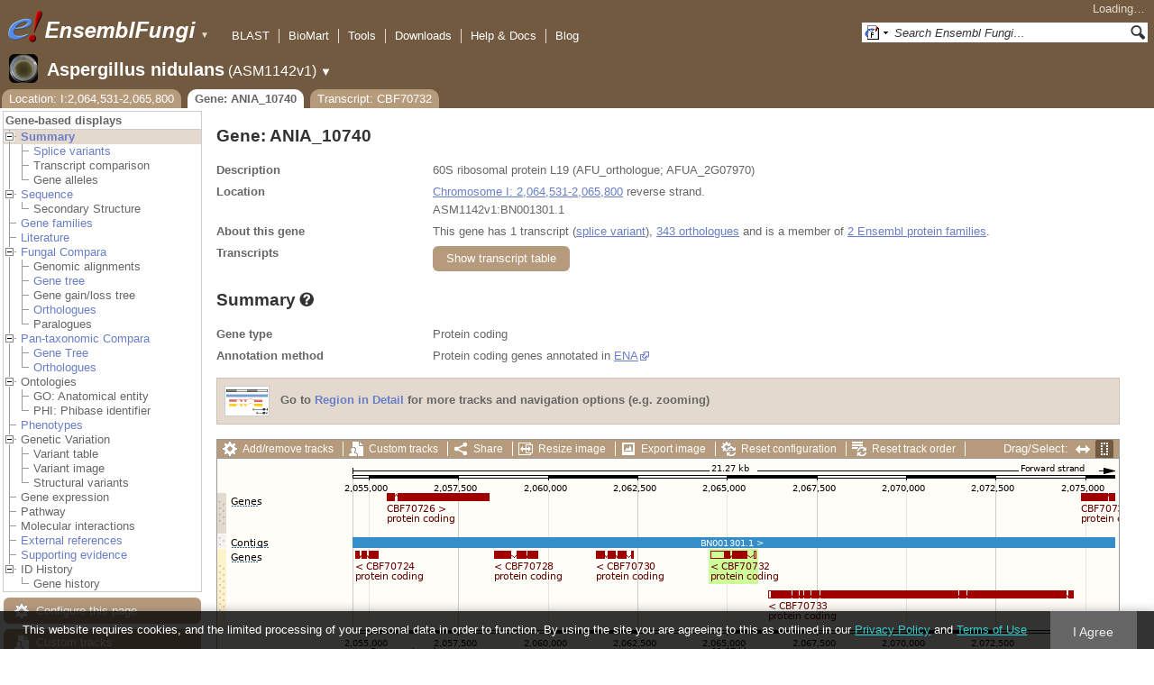

--- FILE ---
content_type: text/html; charset=utf-8
request_url: http://fungi.ensembl.org/Aspergillus_nidulans/Gene/Summary?g=ANIA_10740;r=I:2064531-2065800;t=CBF70732
body_size: 55642
content:
<!DOCTYPE html>
<html lang="en-gb">

<head>
  <title>Gene: ANIA_10740 - Summary - Aspergillus_nidulans - Ensembl Genomes 62</title>

<!--[if lte IE 7]><link rel="stylesheet" type="text/css" media="all" href="/minified/268c7f0d25e424fe05e4ac0990933bcb.ie7.css"/><![endif]--><!--[if gt IE 7]><link rel="stylesheet" type="text/css" media="all" href="/minified/268c7f0d25e424fe05e4ac0990933bcb.css"/><![endif]--><!--[if !IE]><!--><link rel="stylesheet" type="text/css" media="all" href="/minified/268c7f0d25e424fe05e4ac0990933bcb.css"/><!--<![endif]--><!--[if lte IE 7]><link rel="stylesheet" type="text/css" media="all" href="/minified/fd22202405000e6b6b0769d43eaa55cf.image.ie7.css"/><![endif]--><!--[if gt IE 7]><link rel="stylesheet" type="text/css" media="all" href="/minified/fd22202405000e6b6b0769d43eaa55cf.image.css"/><![endif]--><!--[if !IE]><!--><link rel="stylesheet" type="text/css" media="all" href="/minified/fd22202405000e6b6b0769d43eaa55cf.image.css"/><!--<![endif]-->
  <link rel="icon" type="image/png" href="/i/ensembl-favicon.png" />
  <link type="image/png" href="/apple-touch-icon.png" rel="apple-touch-icon" />
  <link rel="search" type="application/opensearchdescription+xml" href="//fungi.ensembl.org/opensearch/all.xml" title="Ensembl (All)" />
  <link title="Ensembl (A.nid)" href="//fungi.ensembl.org/opensearch/Aspergillus_nidulans.xml" type="application/opensearchdescription+xml" rel="search" />

  <meta name="description" content="Ensembl Fungi is a genome-centric portal for fungal species of scientific interest" />
<meta name="viewport" content="target-densitydpi=device-dpi, width=device-width, initial-scale=1.0, maximum-scale=2.0, user-scalable=yes" />
<script>var prefetch = [];</script>
<script defer type="text/javascript" src="/minified/7a9f393ff360ed648c83bcf935a0ac54.js"></script>
<script defer type="text/javascript" src="/minified/0dacf6c236762063a652bf39ef114c82.js"></script>

</head>
<body id="ensembl-webpage" class="mac" data-pace="2">

  <div id="min_width_container">
    <div id="min_width_holder">
    
    <!-- Announcement Banner -->    
        
    <!-- /Announcement Banner -->

      <div id="masthead" class="js_panel bar_and_tabs">
        <input type="hidden" class="panel_type" value="Masthead" />
        <div class="logo_holder"><a href="/"><img src="/i/e.png" alt="Ensembl Genomes Home" title="Ensembl Genomes Home" class="print_hide" style="width:43px;height:40px" /></a><a href="/"><img src="/i/ensemblFungi.png" alt="Ensembl Fungi Home" title="Ensembl Fungi Home" class="print_hide" style="width:169px;height:40px" /></a><img src="/i/e-ensembl_print.gif" alt="Ensembl Fungi Home" title="Ensembl Fungi Home" class="screen_hide_inline" style="width:169px;height:40px" />
    <span class="print_hide">
      <span id="site_menu_button">&#9660;</span>
      <ul id="site_menu" style="display:none">
        <li><a href="http://www.ensemblgenomes.org">Ensembl Genomes</a></li>
        <li><a href="http://bacteria.ensembl.org">Ensembl Bacteria</a></li>
        <li><a href="http://protists.ensembl.org">Ensembl Protists</a></li>
        <li><a href="http://fungi.ensembl.org">Ensembl Fungi</a></li>
        <li><a href="http://plants.ensembl.org">Ensembl Plants</a></li>
        <li><a href="http://metazoa.ensembl.org">Ensembl Metazoa</a></li>
        <li><a href="http://www.ensembl.org">Ensembl (vertebrates)</a></li>
      </ul>
    </span>
  </div>
        <div class="mh print_hide">
          <div class="account_holder"><div class="_account_holder"><div class="account-loading">Loading&hellip;</div><form action="/Ajax/accounts_dropdown"></form></div></div>
          <div class="tools_holder"><ul class="tools"><li><a class="constant" href="/Aspergillus_nidulans/Tools/Blast?g=ANIA_10740;r=I:2064531-2065800;t=CBF70732">BLAST</a></li><li><a class="constant" href="/biomart/martview">BioMart</a></li><li><a class="constant" href="/tools.html">Tools</a></li><li><a class="constant" href="/info/data/ftp/index.html">Downloads</a></li><li><a class="constant" href="/info/">Help &amp; Docs</a></li><li class="last"><a class="constant" target="_blank" href="http://www.ensembl.info">Blog</a></li></ul><div class="more"><a href="#">More <span class="arrow">&#9660;</span></a></div></div>
          <div class="search_holder print_hide">
    <div id="searchPanel" class="js_panel">
      <input type="hidden" class="panel_type" value="SearchBox" />
      <form action="/Aspergillus_nidulans/Psychic">
        <div class="search print_hide">
          <div class="sites button">
            <img class="search_image no-sprite badge-16" src="/i/search/ensemblunit.gif" alt="" />
            <img src="/i/search/down.gif" style="width:7px" alt="" />
            <input type="hidden" name="site" value="ensemblunit" />
          </div>
          <div>
            <label class="hidden" for="se_q">Search terms</label>
            <input class="query inactive" id="se_q" type="text" name="q" value="Search Ensembl Fungi&hellip;" data-role="none" onkeydown="if (event.keyCode == 13) { $(this).closest('form').submit(); return false; }" />
          </div>
          <div class="button"><img src="/i/16/search.png" alt="Search&nbsp;&raquo;" onClick="$(this).closest('form').submit()" /></div>
        </div>
        <div class="site_menu hidden">
          <div class="ensemblthis"><img class="no-sprite" src="/i/search/ensembl.gif" class="badge-16" alt="Search Aspergillus nidulans"/>Search Aspergillus nidulans<input type="hidden" value="Search Aspergillus nidulans&hellip;" /></div>
<div class="ensemblunit"><img class="no-sprite" src="/i/search/ensemblunit.gif" class="badge-16" alt="Search Ensembl Fungi"/>Search Ensembl Fungi<input type="hidden" value="Search Ensembl Fungi&hellip;" /></div>
<div class="ensembl_genomes"><img class="no-sprite" src="/i/search/ensembl_genomes.gif" class="badge-16" alt="Search Ensembl Genomes"/>Search Ensembl Genomes<input type="hidden" value="Search Ensembl Genomes&hellip;" /></div>
<div class="ensembl_all"><img class="no-sprite" src="/i/search/ensembl.gif" class="badge-16" alt="Search all species"/>Search all species<input type="hidden" value="Search all species&hellip;" /></div>
<div class="ebi"><img class="no-sprite" src="/i/search/ebi.gif" class="badge-16" alt="Search EBI"/>Search EBI<input type="hidden" value="Search EBI&hellip;" /></div>

        </div>
      </form>
    </div>
  </div>
        </div>
  
        <div class="spbar_holder"><span class="header"><a href="/Aspergillus_nidulans/Info/Index?db=core;g=ANIA_10740;r=I:2064531-2065800;t=CBF70732"><img src="/i/species/Aspergillus_nidulans.png" class="badge-32"><span class="species">Aspergillus nidulans</span> <span class="more">(ASM1142v1)</span></a></span> <span class="dropdown"><a class="toggle species" href="#" rel="species">&#9660;</a></span> <div class="dropdown species"><h4>Favourite species</h4><ul><li><a class="constant" href="/Saccharomyces_cerevisiae/Info/Index">Saccharomyces cerevisiae</a></li><li><a class="constant" href="/Schizosaccharomyces_pombe/Info/Index">Schizosaccharomyces pombe</a></li><li><a class="constant" href="/Aspergillus_nidulans/Info/Index">Aspergillus nidulans</a></li><li><a class="constant" href="/Puccinia_graminis/Info/Index">Puccinia graminis</a></li><li><a class="constant" href="/Magnaporthe_oryzae/Info/Index">Magnaporthe oryzae</a></li><li><a class="constant" href="/Zymoseptoria_tritici/Info/Index">Zymoseptoria tritici</a></li></ul><div style="clear: both;padding:1px 0;background:none"></div><h4>All species</h4><ul><li><a class="constant" href="/Aaosphaeria_arxii_cbs_175_79_gca_010015735/Info/Index">Aaosphaeria arxii CBS 175.79</a></li><li><a class="constant" href="/Absidia_glauca_gca_900079185/Info/Index">Absidia glauca</a></li><li><a class="constant" href="/Absidia_repens_gca_002105175/Info/Index">Absidia repens str. NRRL 1336</a></li><li><a class="constant" href="/Acaromyces_ingoldii_gca_003144295/Info/Index">Acaromyces ingoldii str. MCA 4198</a></li><li><a class="constant" href="/Acidomyces_richmondensis_bfw_gca_001592465/Info/Index">Acidomyces richmondensis BFW</a></li><li><a class="constant" href="/Acidomyces_sp_richmondensis_gca_001572075/Info/Index">Acidomyces sp. 'richmondensis'</a></li><li><a class="constant" href="/Acremonium_chrysogenum_atcc_11550_gca_000769265/Info/Index">Acremonium chrysogenum ATCC 11550</a></li><li><a class="constant" href="/Agaricus_bisporus_var_burnettii_jb137_s8_gca_000300555/Info/Index">Agaricus bisporus var. burnettii JB137-S8</a></li><li><a class="constant" href="/Agrocybe_aegerita_gca_902728275/Info/Index">Agrocybe aegerita</a></li><li><a class="constant" href="/Akanthomyces_lecanii_rcef_1005_gca_001636795/Info/Index">Akanthomyces lecanii RCEF 1005</a></li><li><a class="constant" href="/Akanthomyces_lecanii_gca_001653215/Info/Index">Akanthomyces lecanii str. UM487</a></li><li><a class="constant" href="/Allomyces_macrogynus_atcc_38327_gca_000151295/Info/Index">Allomyces macrogynus ATCC 38327</a></li><li><a class="constant" href="/Alternaria_alternata_gca_004154755/Info/Index">Alternaria alternata</a></li><li><a class="constant" href="/Alternaria_alternata_gca_001642055/Info/Index">Alternaria alternata str. SRC1lrK2f</a></li><li><a class="constant" href="/Alternaria_arborescens_gca_004155955/Info/Index">Alternaria arborescens</a></li><li><a class="constant" href="/Alternaria_sp_mg1_gca_003574525/Info/Index">Alternaria sp. MG1</a></li><li><a class="constant" href="/Alternaria_tenuissima_gca_004154745/Info/Index">Alternaria tenuissima</a></li><li><a class="constant" href="/Amanita_muscaria_koide_bx008_gca_000827485/Info/Index">Amanita muscaria Koide BX008</a></li><li><a class="constant" href="/Amanita_thiersii_skay4041_gca_002554575/Info/Index">Amanita thiersii Skay4041</a></li><li><a class="constant" href="/Amniculicola_lignicola_cbs_123094_gca_010015725/Info/Index">Amniculicola lignicola CBS 123094</a></li><li><a class="constant" href="/Amorphotheca_resinae_atcc_22711_gca_003019875/Info/Index">Amorphotheca resinae ATCC 22711</a></li><li><a class="constant" href="/Ampelomyces_quisqualis_gca_010094095/Info/Index">Ampelomyces quisqualis str. HMLAC05119</a></li><li><a class="constant" href="/Amphiamblys_sp_wsbs2006_gca_001875675/Info/Index">Amphiamblys sp. WSBS2006</a></li><li><a class="constant" href="/Anaeromyces_robustus_gca_002104895/Info/Index">Anaeromyces robustus str. S4</a></li><li><a class="constant" href="/Anncaliia_algerae_pra109_gca_000385855/Info/Index">Anncaliia algerae PRA109</a></li><li><a class="constant" href="/Anncaliia_algerae_pra339_gca_000385875/Info/Index">Anncaliia algerae PRA339</a></li><li><a class="constant" href="/Anthracocystis_flocculosa_gca_900322975/Info/Index">Anthracocystis flocculosa</a></li><li><a class="constant" href="/Anthracocystis_flocculosa_pf_1_gca_000417875/Info/Index">Anthracocystis flocculosa PF-1</a></li><li><a class="constant" href="/Antrodiella_citrinella_gca_004802725/Info/Index">Antrodiella citrinella str. DSM 108506</a></li><li><a class="constant" href="/Apiotrichum_porosum_gca_003942205/Info/Index">Apiotrichum porosum str. DSM 27194</a></li><li><a class="constant" href="/Aplosporella_prunicola_cbs_121167_gca_010093885/Info/Index">Aplosporella prunicola CBS 121167</a></li><li><a class="constant" href="/Armillaria_gallica_gca_002307695/Info/Index">Armillaria gallica str. Ar21-2</a></li><li><a class="constant" href="/Armillaria_ostoyae_gca_900157425/Info/Index">Armillaria ostoyae</a></li><li><a class="constant" href="/Armillaria_solidipes_gca_002307675/Info/Index">Armillaria solidipes str. 28-4</a></li><li><a class="constant" href="/Arthrobotrys_flagrans_gca_004000055/Info/Index">Arthrobotrys flagrans str. CBS H-5679</a></li><li><a class="constant" href="/Arthrobotrys_oligospora_atcc_24927_gca_000225545/Info/Index">Arthrobotrys oligospora ATCC 24927</a></li><li><a class="constant" href="/Arthrobotrys_oligospora_gca_011066575/Info/Index">Arthrobotrys oligospora str. TWF102</a></li><li><a class="constant" href="/Arthrobotrys_oligospora_gca_011066605/Info/Index">Arthrobotrys oligospora str. TWF103</a></li><li><a class="constant" href="/Arthrobotrys_oligospora_gca_004768765/Info/Index">Arthrobotrys oligospora str. TWF154</a></li><li><a class="constant" href="/Arthrobotrys_oligospora_gca_011066925/Info/Index">Arthrobotrys oligospora str. TWF191</a></li><li><a class="constant" href="/Arthrobotrys_oligospora_gca_011066735/Info/Index">Arthrobotrys oligospora str. TWF217</a></li><li><a class="constant" href="/Arthrobotrys_oligospora_gca_011066795/Info/Index">Arthrobotrys oligospora str. TWF225</a></li><li><a class="constant" href="/Arthrobotrys_oligospora_gca_011066565/Info/Index">Arthrobotrys oligospora str. TWF569</a></li><li><a class="constant" href="/Arthrobotrys_oligospora_gca_011066695/Info/Index">Arthrobotrys oligospora str. TWF594</a></li><li><a class="constant" href="/Arthrobotrys_oligospora_gca_011066595/Info/Index">Arthrobotrys oligospora str. TWF703</a></li><li><a class="constant" href="/Arthrobotrys_oligospora_gca_011066585/Info/Index">Arthrobotrys oligospora str. TWF706</a></li><li><a class="constant" href="/Arthrobotrys_oligospora_gca_011066715/Info/Index">Arthrobotrys oligospora str. TWF751</a></li><li><a class="constant" href="/Arthrobotrys_oligospora_gca_011066845/Info/Index">Arthrobotrys oligospora str. TWF970</a></li><li><a class="constant" href="/Ascobolus_immersus_rn42_gca_003788565/Info/Index">Ascobolus immersus RN42</a></li><li><a class="constant" href="/Ascochyta_rabiei_gca_001630375/Info/Index">Ascochyta rabiei str. ArDII</a></li><li><a class="constant" href="/Ascodesmis_nigricans_gca_004786065/Info/Index">Ascodesmis nigricans str. CBS 389.68</a></li><li><a class="constant" href="/Ascoidea_rubescens_dsm_1968_gca_001661345/Info/Index">Ascoidea rubescens DSM 1968</a></li><li><a class="constant" href="/Ascosphaera_apis_arsef_7405_gca_001636715/Info/Index">Ascosphaera apis ARSEF 7405</a></li><li><a class="constant" href="/Ashbya_gossypii/Info/Index">Ashbya gossypii</a></li><li><a class="constant" href="/Aspergillus_aculeatinus_cbs_121060_gca_003184765/Info/Index">Aspergillus aculeatinus CBS 121060</a></li><li><a class="constant" href="/Aspergillus_aculeatus_atcc_16872_gca_001890905/Info/Index">Aspergillus aculeatus ATCC 16872</a></li><li><a class="constant" href="/Aspergillus_alliaceus_gca_009176365/Info/Index">Aspergillus alliaceus str. CBS 536.65</a></li><li><a class="constant" href="/Aspergillus_alliaceus_gca_009193605/Info/Index">Aspergillus alliaceus str. IBT 14317</a></li><li><a class="constant" href="/Aspergillus_arachidicola_gca_002749805/Info/Index">Aspergillus arachidicola str. CBS 117610</a></li><li><a class="constant" href="/Aspergillus_arachidicola_gca_009193545/Info/Index">Aspergillus arachidicola str. CBS 117612</a></li><li><a class="constant" href="/Aspergillus_avenaceus_gca_009193465/Info/Index">Aspergillus avenaceus str. IBT 18842</a></li><li><a class="constant" href="/Aspergillus_awamori_gca_003850985/Info/Index">Aspergillus awamori str. IFM 58123</a></li><li><a class="constant" href="/Aspergillus_bertholletiae_gca_009193595/Info/Index">Aspergillus bertholletiae str. IBT 29228</a></li><li><a class="constant" href="/Aspergillus_bombycis_gca_001792695/Info/Index">Aspergillus bombycis str. NRRL26010</a></li><li><a class="constant" href="/Aspergillus_brasiliensis_cbs_101740_gca_001889945/Info/Index">Aspergillus brasiliensis CBS 101740</a></li><li><a class="constant" href="/Aspergillus_brunneoviolaceus_cbs_621_78_gca_003184695/Info/Index">Aspergillus brunneoviolaceus CBS 621.78</a></li><li><a class="constant" href="/Aspergillus_caelatus_gca_009193585/Info/Index">Aspergillus caelatus str. CBS 763.97</a></li><li><a class="constant" href="/Aspergillus_calidoustus_gca_001511075/Info/Index">Aspergillus calidoustus str. SF006504</a></li><li><a class="constant" href="/Aspergillus_campestris_ibt_28561_gca_002847485/Info/Index">Aspergillus campestris IBT 28561</a></li><li><a class="constant" href="/Aspergillus_candidus_gca_002847045/Info/Index">Aspergillus candidus str. CBS 102.13</a></li><li><a class="constant" href="/Aspergillus_carbonarius_item_5010_gca_001990825/Info/Index">Aspergillus carbonarius ITEM 5010</a></li><li><a class="constant" href="/Aspergillus_clavatus/Info/Index">Aspergillus clavatus NRRL 1</a></li><li><a class="constant" href="/Aspergillus_coremiiformis_gca_009193565/Info/Index">Aspergillus coremiiformis str. CBS 553.77</a></li><li><a class="constant" href="/Aspergillus_costaricaensis_cbs_115574_gca_003184835/Info/Index">Aspergillus costaricaensis CBS 115574</a></li><li><a class="constant" href="/Aspergillus_cristatus_gca_001717485/Info/Index">Aspergillus cristatus str. GZAAS20.1005</a></li><li><a class="constant" href="/Aspergillus_ellipticus_cbs_707_79_gca_003184645/Info/Index">Aspergillus ellipticus CBS 707.79</a></li><li><a class="constant" href="/Aspergillus_eucalypticola_cbs_122712_gca_003184535/Info/Index">Aspergillus eucalypticola CBS 122712</a></li><li><a class="constant" href="/Aspergillus_fijiensis_cbs_313_89_gca_003184825/Info/Index">Aspergillus fijiensis CBS 313.89</a></li><li><a class="constant" href="/Aspergillus_fischeri/Info/Index">Aspergillus fischeri NRRL 181 - GCA_000149645.4</a></li><li><a class="constant" href="/Aspergillus_flavus_gca_002443195/Info/Index">Aspergillus flavus</a></li><li><a class="constant" href="/Aspergillus_flavus_af70_gca_000952835/Info/Index">Aspergillus flavus AF70</a></li><li><a class="constant" href="/Aspergillus_flavus_nrrl3357_gca_014117465/Info/Index">Aspergillus flavus NRRL3357</a></li><li><a class="constant" href="/Aspergillus_flavus/Info/Index">Aspergillus flavus NRRL3357 - GCA_000006275.3</a></li><li><a class="constant" href="/Aspergillus_flavus_gca_014117485/Info/Index">Aspergillus flavus str. AF13</a></li><li><a class="constant" href="/Aspergillus_flavus_gca_003709025/Info/Index">Aspergillus flavus str. CA14</a></li><li><a class="constant" href="/Aspergillus_flavus_gca_009176375/Info/Index">Aspergillus flavus str. CBS 121.62</a></li><li><a class="constant" href="/Aspergillus_fumigatus_gca_002234985/Info/Index">Aspergillus fumigatus</a></li><li><a class="constant" href="/Aspergillus_fumigatus/Info/Index">Aspergillus fumigatus - GCA_000002655.1</a></li><li><a class="constant" href="/Aspergillus_fumigatusa1163/Info/Index">Aspergillus fumigatus A1163</a></li><li><a class="constant" href="/Aspergillus_fumigatus_z5_gca_001029325/Info/Index">Aspergillus fumigatus Z5</a></li><li><a class="constant" href="/Aspergillus_fumigatus_var_rp_2014_gca_000731615/Info/Index">Aspergillus fumigatus var. RP-2014</a></li><li><a class="constant" href="/Aspergillus_glaucus_cbs_516_65_gca_001890805/Info/Index">Aspergillus glaucus CBS 516.65</a></li><li><a class="constant" href="/Aspergillus_heteromorphus_cbs_117_55_gca_003184545/Info/Index">Aspergillus heteromorphus CBS 117.55</a></li><li><a class="constant" href="/Aspergillus_homomorphus_cbs_101889_gca_003184865/Info/Index">Aspergillus homomorphus CBS 101889</a></li><li><a class="constant" href="/Aspergillus_ibericus_cbs_121593_gca_003184845/Info/Index">Aspergillus ibericus CBS 121593</a></li><li><a class="constant" href="/Aspergillus_indologenus_cbs_114_80_gca_003184685/Info/Index">Aspergillus indologenus CBS 114.80</a></li><li><a class="constant" href="/Aspergillus_japonicus_cbs_114_51_gca_003184785/Info/Index">Aspergillus japonicus CBS 114.51</a></li><li><a class="constant" href="/Aspergillus_lentulus_gca_010724575/Info/Index">Aspergillus lentulus</a></li><li><a class="constant" href="/Aspergillus_lentulus/Info/Index">Aspergillus lentulus - GCA_001445615.2</a></li><li><a class="constant" href="/Aspergillus_leporis_gca_009176345/Info/Index">Aspergillus leporis str. CBS 151.66</a></li><li><a class="constant" href="/Aspergillus_luchuensis_cbs_106_47_gca_001890685/Info/Index">Aspergillus luchuensis CBS 106.47</a></li><li><a class="constant" href="/Aspergillus_minisclerotigenes_gca_009176455/Info/Index">Aspergillus minisclerotigenes str. CBS 117635</a></li><li><a class="constant" href="/Aspergillus_mulundensis_gca_003369625/Info/Index">Aspergillus mulundensis str. DSM 5745</a></li><li><a class="constant" href="/Aspergillus_neoniger_cbs_115656_gca_003184625/Info/Index">Aspergillus neoniger CBS 115656</a></li><li><a class="constant" href="/Aspergillus_nidulans/Info/Index">Aspergillus nidulans</a></li><li><a class="constant" href="/Aspergillus_nidulans_fgsc_a4_gca_000149205/Info/Index">Aspergillus nidulans FGSC A4</a></li><li><a class="constant" href="/Aspergillus_niger_gca_002211485/Info/Index">Aspergillus niger</a></li><li><a class="constant" href="/Aspergillus_niger_atcc_1015_gca_000230395/Info/Index">Aspergillus niger ATCC 1015</a></li><li><a class="constant" href="/Aspergillus_niger_atcc_13496_gca_003344705/Info/Index">Aspergillus niger ATCC 13496</a></li><li><a class="constant" href="/Aspergillus_niger_cbs_101883_gca_003184595/Info/Index">Aspergillus niger CBS 101883</a></li><li><a class="constant" href="/Aspergillus_novofumigatus_ibt_16806_gca_002847465/Info/Index">Aspergillus novofumigatus IBT 16806</a></li><li><a class="constant" href="/Aspergillus_novoparasiticus_gca_009176405/Info/Index">Aspergillus novoparasiticus str. CBS 126849</a></li><li><a class="constant" href="/Aspergillus_ochraceoroseus_ibt_24754_gca_002846915/Info/Index">Aspergillus ochraceoroseus IBT 24754</a></li><li><a class="constant" href="/Aspergillus_ochraceoroseus_gca_000986665/Info/Index">Aspergillus ochraceoroseus str. SRRC1432</a></li><li><a class="constant" href="/Aspergillus_oryzae_100_8_gca_000691885/Info/Index">Aspergillus oryzae 100-8</a></li><li><a class="constant" href="/Aspergillus_oryzae_3_042_gca_000269785/Info/Index">Aspergillus oryzae 3.042</a></li><li><a class="constant" href="/Aspergillus_oryzae/Info/Index">Aspergillus oryzae RIB40</a></li><li><a class="constant" href="/Aspergillus_oryzae_gca_002007945/Info/Index">Aspergillus oryzae str. BCC7051</a></li><li><a class="constant" href="/Aspergillus_parasiticus_su_1_gca_000956085/Info/Index">Aspergillus parasiticus SU-1</a></li><li><a class="constant" href="/Aspergillus_parasiticus_gca_009176385/Info/Index">Aspergillus parasiticus str. CBS 117618</a></li><li><a class="constant" href="/Aspergillus_phoenicis_atcc_13157_gca_003344505/Info/Index">Aspergillus phoenicis ATCC 13157</a></li><li><a class="constant" href="/Aspergillus_piperis_cbs_112811_gca_003184755/Info/Index">Aspergillus piperis CBS 112811</a></li><li><a class="constant" href="/Aspergillus_pseudocaelatus_gca_009193665/Info/Index">Aspergillus pseudocaelatus str. CBS 117616</a></li><li><a class="constant" href="/Aspergillus_pseudonomius_gca_009193645/Info/Index">Aspergillus pseudonomius str. CBS 119388</a></li><li><a class="constant" href="/Aspergillus_pseudonomius_gca_009176395/Info/Index">Aspergillus pseudonomius str. IBT 12657</a></li><li><a class="constant" href="/Aspergillus_pseudotamarii_gca_009193445/Info/Index">Aspergillus pseudotamarii str. CBS 117625</a></li><li><a class="constant" href="/Aspergillus_rambellii_gca_000986645/Info/Index">Aspergillus rambellii str. SRRC1468</a></li><li><a class="constant" href="/Aspergillus_ruber_cbs_135680_gca_000600275/Info/Index">Aspergillus ruber CBS 135680</a></li><li><a class="constant" href="/Aspergillus_saccharolyticus_jop_1030_1_gca_003184585/Info/Index">Aspergillus saccharolyticus JOP 1030-1</a></li><li><a class="constant" href="/Aspergillus_sclerotialis_gca_003589665/Info/Index">Aspergillus sclerotialis str. CBS 366.77</a></li><li><a class="constant" href="/Aspergillus_sclerotiicarbonarius_cbs_121057_gca_003184635/Info/Index">Aspergillus sclerotiicarbonarius CBS 121057</a></li><li><a class="constant" href="/Aspergillus_sclerotioniger_cbs_115572_gca_003184525/Info/Index">Aspergillus sclerotioniger CBS 115572</a></li><li><a class="constant" href="/Aspergillus_sergii_gca_009193525/Info/Index">Aspergillus sergii str. CBS 130017</a></li><li><a class="constant" href="/Aspergillus_sp_hf37_gca_003698115/Info/Index">Aspergillus sp. HF37</a></li><li><a class="constant" href="/Aspergillus_steynii_ibt_23096_gca_002849105/Info/Index">Aspergillus steynii IBT 23096</a></li><li><a class="constant" href="/Aspergillus_sydowii_cbs_593_65_gca_001890705/Info/Index">Aspergillus sydowii CBS 593.65</a></li><li><a class="constant" href="/Aspergillus_taichungensis_gca_002850765/Info/Index">Aspergillus taichungensis str. IBT 19404</a></li><li><a class="constant" href="/Aspergillus_tamarii_gca_009193485/Info/Index">Aspergillus tamarii str. CBS 117626</a></li><li><a class="constant" href="/Aspergillus_tanneri_gca_003426965/Info/Index">Aspergillus tanneri str. NIH1004</a></li><li><a class="constant" href="/Aspergillus_terreus/Info/Index">Aspergillus terreus NIH2624</a></li><li><a class="constant" href="/Aspergillus_terreus_gca_009932835/Info/Index">Aspergillus terreus str. IFO6365</a></li><li><a class="constant" href="/Aspergillus_thermomutatus_gca_002237265/Info/Index">Aspergillus thermomutatus</a></li><li><a class="constant" href="/Aspergillus_transmontanensis_gca_009193505/Info/Index">Aspergillus transmontanensis str. CBS 130015</a></li><li><a class="constant" href="/Aspergillus_tubingensis_cbs_134_48_gca_001890745/Info/Index">Aspergillus tubingensis CBS 134.48</a></li><li><a class="constant" href="/Aspergillus_tubingensis_gca_013340325/Info/Index">Aspergillus tubingensis str. WU-2223L</a></li><li><a class="constant" href="/Aspergillus_turcosus_gca_002234975/Info/Index">Aspergillus turcosus</a></li><li><a class="constant" href="/Aspergillus_udagawae_gca_010724335/Info/Index">Aspergillus udagawae</a></li><li><a class="constant" href="/Aspergillus_udagawae_gca_001078395/Info/Index">Aspergillus udagawae str. IFM 46973</a></li><li><a class="constant" href="/Aspergillus_ustus_gca_000812125/Info/Index">Aspergillus ustus str. 3.3904</a></li><li><a class="constant" href="/Aspergillus_uvarum_cbs_121591_gca_003184745/Info/Index">Aspergillus uvarum CBS 121591</a></li><li><a class="constant" href="/Aspergillus_vadensis_cbs_113365_gca_003184925/Info/Index">Aspergillus vadensis CBS 113365</a></li><li><a class="constant" href="/Aspergillus_versicolor_cbs_583_65_gca_001890125/Info/Index">Aspergillus versicolor CBS 583.65</a></li><li><a class="constant" href="/Aspergillus_violaceofuscus_cbs_115571_gca_003184705/Info/Index">Aspergillus violaceofuscus CBS 115571</a></li><li><a class="constant" href="/Aspergillus_welwitschiae_gca_003344945/Info/Index">Aspergillus welwitschiae str. CBS 139.54b</a></li><li><a class="constant" href="/Aspergillus_wentii_dto_134e9_gca_001890725/Info/Index">Aspergillus wentii DTO 134E9</a></li><li><a class="constant" href="/Aulographum_hederae_cbs_113979_gca_010015705/Info/Index">Aulographum hederae CBS 113979</a></li><li><a class="constant" href="/Aureobasidium_melanogenum_cbs_110374_gca_000721775/Info/Index">Aureobasidium melanogenum CBS 110374</a></li><li><a class="constant" href="/Aureobasidium_namibiae_cbs_147_97_gca_000721765/Info/Index">Aureobasidium namibiae CBS 147.97</a></li><li><a class="constant" href="/Aureobasidium_pullulans_gca_004917665/Info/Index">Aureobasidium pullulans</a></li><li><a class="constant" href="/Aureobasidium_pullulans_exf_150_gca_000721785/Info/Index">Aureobasidium pullulans EXF-150</a></li><li><a class="constant" href="/Aureobasidium_subglaciale_exf_2481_gca_000721755/Info/Index">Aureobasidium subglaciale EXF-2481</a></li><li><a class="constant" href="/Auriculariopsis_ampla_gca_007026445/Info/Index">Auriculariopsis ampla str. NL-1724</a></li><li><a class="constant" href="/Babjeviella_inositovora_nrrl_y_12698_gca_001661335/Info/Index">Babjeviella inositovora NRRL Y-12698</a></li><li><a class="constant" href="/Batrachochytrium_dendrobatidis_jam81_gca_000203795/Info/Index">Batrachochytrium dendrobatidis JAM81</a></li><li><a class="constant" href="/Batrachochytrium_dendrobatidis_jel423_gca_000149865/Info/Index">Batrachochytrium dendrobatidis JEL423</a></li><li><a class="constant" href="/Baudoinia_panamericana_uamh_10762_gca_000338955/Info/Index">Baudoinia panamericana UAMH 10762</a></li><li><a class="constant" href="/Beauveria_bassiana/Info/Index">Beauveria bassiana</a></li><li><a class="constant" href="/Beauveria_bassiana_arsef_2860_gca_000280675/Info/Index">Beauveria bassiana ARSEF 2860</a></li><li><a class="constant" href="/Beauveria_bassiana_d1_5_gca_000770705/Info/Index">Beauveria bassiana D1-5</a></li><li><a class="constant" href="/Beauveria_bassiana_gca_002871155/Info/Index">Beauveria bassiana str. JEF-007</a></li><li><a class="constant" href="/Beauveria_brongniartii_rcef_3172_gca_001636735/Info/Index">Beauveria brongniartii RCEF 3172</a></li><li><a class="constant" href="/Bifiguratus_adelaidae_gca_002261195/Info/Index">Bifiguratus adelaidae str. AZ0501</a></li><li><a class="constant" href="/Bimuria_novae_zelandiae_cbs_107_79_gca_010015655/Info/Index">Bimuria novae-zelandiae CBS 107.79</a></li><li><a class="constant" href="/Bipolaris_maydis_atcc_48331_gca_000354255/Info/Index">Bipolaris maydis ATCC 48331</a></li><li><a class="constant" href="/Bipolaris_maydis_c5_gca_000338975/Info/Index">Bipolaris maydis C5</a></li><li><a class="constant" href="/Bipolaris_oryzae_atcc_44560_gca_000523455/Info/Index">Bipolaris oryzae ATCC 44560</a></li><li><a class="constant" href="/Bipolaris_sorokiniana_nd90pr_gca_000338995/Info/Index">Bipolaris sorokiniana ND90Pr</a></li><li><a class="constant" href="/Bipolaris_zeicola_26_r_13_gca_000523435/Info/Index">Bipolaris zeicola 26-R-13</a></li><li><a class="constant" href="/Blastomyces_dermatitidis_atcc_18188_gca_000151595/Info/Index">Blastomyces dermatitidis ATCC 18188</a></li><li><a class="constant" href="/Blastomyces_dermatitidis_atcc_26199_gca_000166155/Info/Index">Blastomyces dermatitidis ATCC 26199</a></li><li><a class="constant" href="/Blastomyces_dermatitidis_er_3_gca_000003525/Info/Index">Blastomyces dermatitidis ER-3</a></li><li><a class="constant" href="/Blastomyces_gilchristii_slh14081_gca_000003855/Info/Index">Blastomyces gilchristii SLH14081</a></li><li><a class="constant" href="/Blastomyces_parvus_gca_002572885/Info/Index">Blastomyces parvus str. UAMH130</a></li><li><a class="constant" href="/Blastomyces_percursus_gca_001883805/Info/Index">Blastomyces percursus str. EI222</a></li><li><a class="constant" href="/Blastomyces_silverae_gca_001014755/Info/Index">Blastomyces silverae str. UAMH 139</a></li><li><a class="constant" href="/Blumeria_graminis/Info/Index">Blumeria graminis</a></li><li><a class="constant" href="/Blumeria_graminis_f_sp_hordei_gca_900237765/Info/Index">Blumeria graminis f. sp. hordei</a></li><li><a class="constant" href="/Blumeria_graminis_f_sp_tritici_gca_900519115/Info/Index">Blumeria graminis f. sp. tritici</a></li><li><a class="constant" href="/Blumeria_graminis_f_sp_tritici_96224_gca_000418435/Info/Index">Blumeria graminis f. sp. tritici 96224</a></li><li><a class="constant" href="/Blyttiomyces_helicus_gca_003614705/Info/Index">Blyttiomyces helicus</a></li><li><a class="constant" href="/Bondarzewia_mesenterica_gca_004802705/Info/Index">Bondarzewia mesenterica str. DSM 108281</a></li><li><a class="constant" href="/Botryobasidium_botryosum_fd_172_ss1_gca_000697705/Info/Index">Botryobasidium botryosum FD-172 SS1</a></li><li><a class="constant" href="/Botryotinia_calthae_gca_004379285/Info/Index">Botryotinia calthae</a></li><li><a class="constant" href="/Botryotinia_convoluta_gca_004786275/Info/Index">Botryotinia convoluta</a></li><li><a class="constant" href="/Botryotinia_narcissicola_gca_004786225/Info/Index">Botryotinia narcissicola</a></li><li><a class="constant" href="/Botrytis_cinerea/Info/Index">Botrytis cinerea B05.10</a></li><li><a class="constant" href="/Botrytis_cinerea_bcdw1_gca_000349525/Info/Index">Botrytis cinerea BcDW1</a></li><li><a class="constant" href="/Botrytis_cinerea_t4_gca_000227075/Info/Index">Botrytis cinerea T4</a></li><li><a class="constant" href="/Botrytis_elliptica_gca_004786205/Info/Index">Botrytis elliptica</a></li><li><a class="constant" href="/Botrytis_galanthina_gca_004916875/Info/Index">Botrytis galanthina</a></li><li><a class="constant" href="/Botrytis_hyacinthi_gca_004786245/Info/Index">Botrytis hyacinthi</a></li><li><a class="constant" href="/Botrytis_paeoniae_gca_004786145/Info/Index">Botrytis paeoniae</a></li><li><a class="constant" href="/Botrytis_porri_gca_004786265/Info/Index">Botrytis porri</a></li><li><a class="constant" href="/Botrytis_tulipae_gca_004786125/Info/Index">Botrytis tulipae</a></li><li><a class="constant" href="/Brettanomyces_bruxellensis_gca_900496985/Info/Index">Brettanomyces bruxellensis</a></li><li><a class="constant" href="/Brettanomyces_bruxellensis_awri1499_gca_000259595/Info/Index">Brettanomyces bruxellensis AWRI1499</a></li><li><a class="constant" href="/Brettanomyces_naardenensis_gca_900660285/Info/Index">Brettanomyces naardenensis</a></li><li><a class="constant" href="/Byssochlamys_spectabilis_no_5_gca_000497085/Info/Index">Byssochlamys spectabilis No. 5 str. Paecilomyces variotii No. 5 (NBRC109023)</a></li><li><a class="constant" href="/Byssochlamys_spectabilis_gca_004022145/Info/Index">Byssochlamys spectabilis str. CBS 101075</a></li><li><a class="constant" href="/Byssothecium_circinans_gca_010015675/Info/Index">Byssothecium circinans str. CBS 675.92</a></li><li><a class="constant" href="/Cadophora_sp_dse1049_gca_003073865/Info/Index">Cadophora sp. DSE1049</a></li><li><a class="constant" href="/Calocera_cornea_hhb12733_gca_001632435/Info/Index">Calocera cornea HHB12733</a></li><li><a class="constant" href="/Calocera_viscosa_tufc12733_gca_001630345/Info/Index">Calocera viscosa TUFC12733</a></li><li><a class="constant" href="/Candida_albicans/Info/Index">Candida albicans</a></li><li><a class="constant" href="/Candida_albicans_12c_gca_000773845/Info/Index">Candida albicans 12C</a></li><li><a class="constant" href="/Candida_albicans_19f_gca_000775445/Info/Index">Candida albicans 19F</a></li><li><a class="constant" href="/Candida_albicans_ca529l_gca_000691765/Info/Index">Candida albicans Ca529L</a></li><li><a class="constant" href="/Candida_albicans_ca6_gca_000784695/Info/Index">Candida albicans Ca6</a></li><li><a class="constant" href="/Candida_albicans_gc75_gca_000773735/Info/Index">Candida albicans GC75</a></li><li><a class="constant" href="/Candida_albicans_l26_gca_000775455/Info/Index">Candida albicans L26</a></li><li><a class="constant" href="/Candida_albicans_p34048_gca_000775465/Info/Index">Candida albicans P34048</a></li><li><a class="constant" href="/Candida_albicans_p37005_gca_000773745/Info/Index">Candida albicans P37005</a></li><li><a class="constant" href="/Candida_albicans_p37037_gca_000773825/Info/Index">Candida albicans P37037</a></li><li><a class="constant" href="/Candida_albicans_p37039_gca_000784515/Info/Index">Candida albicans P37039</a></li><li><a class="constant" href="/Candida_albicans_p57055_gca_000775505/Info/Index">Candida albicans P57055</a></li><li><a class="constant" href="/Candida_albicans_p57072_gca_000773805/Info/Index">Candida albicans P57072</a></li><li><a class="constant" href="/Candida_albicans_p60002_gca_000784525/Info/Index">Candida albicans P60002</a></li><li><a class="constant" href="/Candida_albicans_p75010_gca_000784575/Info/Index">Candida albicans P75010</a></li><li><a class="constant" href="/Candida_albicans_p75016_gca_000784595/Info/Index">Candida albicans P75016</a></li><li><a class="constant" href="/Candida_albicans_p75063_gca_000775525/Info/Index">Candida albicans P75063</a></li><li><a class="constant" href="/Candida_albicans_p76055_gca_000784505/Info/Index">Candida albicans P76055</a></li><li><a class="constant" href="/Candida_albicans_p76067_gca_000784495/Info/Index">Candida albicans P76067</a></li><li><a class="constant" href="/Candida_albicans_p78042_gca_000784615/Info/Index">Candida albicans P78042</a></li><li><a class="constant" href="/Candida_albicans_p78048_gca_000773725/Info/Index">Candida albicans P78048</a></li><li><a class="constant" href="/Candida_albicans_p87_gca_000774085/Info/Index">Candida albicans P87</a></li><li><a class="constant" href="/Candida_albicans_p94015_gca_000773755/Info/Index">Candida albicans P94015</a></li><li><a class="constant" href="/Candida_albicans_sc5314_gca_000784635/Info/Index">Candida albicans SC5314</a></li><li><a class="constant" href="/Candida_albicans_wo_1_gca_000149445/Info/Index">Candida albicans WO-1</a></li><li><a class="constant" href="/Candida_auris/Info/Index">Candida auris</a></li><li><a class="constant" href="/Candida_dubliniensis_cd36_gca_000026945/Info/Index">Candida dubliniensis CD36</a></li><li><a class="constant" href="/Candida_duobushaemulonis/Info/Index">Candida duobushaemulonis</a></li><li><a class="constant" href="/Candida_glabrata/Info/Index">Candida glabrata</a></li><li><a class="constant" href="/Candida_maltosa_xu316_gca_000344705/Info/Index">Candida maltosa Xu316</a></li><li><a class="constant" href="/Candida_orthopsilosis_co_90_125_gca_000315875/Info/Index">Candida orthopsilosis Co 90-125</a></li><li><a class="constant" href="/Candida_parapsilosis/Info/Index">Candida parapsilosis</a></li><li><a class="constant" href="/Candida_tropicalis/Info/Index">Candida tropicalis</a></li><li><a class="constant" href="/Candida_viswanathii_gca_003327735/Info/Index">Candida viswanathii str. ATCC 20962</a></li><li><a class="constant" href="/Capronia_coronata_cbs_617_96_gca_000585585/Info/Index">Capronia coronata CBS 617.96</a></li><li><a class="constant" href="/Capronia_epimyces_cbs_606_96_gca_000585565/Info/Index">Capronia epimyces CBS 606.96</a></li><li><a class="constant" href="/Caulochytrium_protostelioides_gca_003615035/Info/Index">Caulochytrium protostelioides str. ATCC 52028</a></li><li><a class="constant" href="/Cenococcum_geophilum_1_58_gca_001692895/Info/Index">Cenococcum geophilum 1.58</a></li><li><a class="constant" href="/Ceraceosorus_bombacis_gca_900000165/Info/Index">Ceraceosorus bombacis</a></li><li><a class="constant" href="/Ceraceosorus_guamensis_gca_003144195/Info/Index">Ceraceosorus guamensis str. MCA 4658</a></li><li><a class="constant" href="/Ceratobasidium_theobromae_gca_009078325/Info/Index">Ceratobasidium theobromae str. CT2</a></li><li><a class="constant" href="/Ceratocystis_platani_gca_000978885/Info/Index">Ceratocystis platani str. CFO</a></li><li><a class="constant" href="/Cercospora_berteroae_gca_002933655/Info/Index">Cercospora berteroae</a></li><li><a class="constant" href="/Cercospora_beticola_gca_002742065/Info/Index">Cercospora beticola</a></li><li><a class="constant" href="/Cercospora_zeae_maydis_scoh1_5_gca_010093985/Info/Index">Cercospora zeae-maydis SCOH1-5</a></li><li><a class="constant" href="/Cercospora_zeina_gca_002844615/Info/Index">Cercospora zeina str. CMW25467</a></li><li><a class="constant" href="/Chaetomium_globosum_cbs_148_51_gca_000143365/Info/Index">Chaetomium globosum CBS 148.51</a></li><li><a class="constant" href="/Chaetomium_thermophilum_var_thermophilum_dsm_1495_gca_000221225/Info/Index">Chaetomium thermophilum var. thermophilum DSM 1495</a></li><li><a class="constant" href="/Chaetothyriales_sp_cbs_132003_gca_003709865/Info/Index">Chaetothyriales sp. CBS 132003</a></li><li><a class="constant" href="/Chaetothyriales_sp_cbs_134916_gca_003709845/Info/Index">Chaetothyriales sp. CBS 134916</a></li><li><a class="constant" href="/Chaetothyriales_sp_cbs_134920_gca_003693665/Info/Index">Chaetothyriales sp. CBS 134920</a></li><li><a class="constant" href="/Chaetothyriales_sp_cbs_135597_gca_003709825/Info/Index">Chaetothyriales sp. CBS 135597</a></li><li><a class="constant" href="/Choanephora_cucurbitarum_gca_001683725/Info/Index">Choanephora cucurbitarum str. KUS-F28377</a></li><li><a class="constant" href="/Choiromyces_venosus_120613_1_gca_003788595/Info/Index">Choiromyces venosus 120613-1</a></li><li><a class="constant" href="/Cladophialophora_bantiana_cbs_173_52_gca_000835475/Info/Index">Cladophialophora bantiana CBS 173.52</a></li><li><a class="constant" href="/Cladophialophora_carrionii_cbs_160_54_gca_000365165/Info/Index">Cladophialophora carrionii CBS 160.54</a></li><li><a class="constant" href="/Cladophialophora_carrionii_gca_001700775/Info/Index">Cladophialophora carrionii str. KSF</a></li><li><a class="constant" href="/Cladophialophora_immunda_gca_000835495/Info/Index">Cladophialophora immunda str. CBS 83496</a></li><li><a class="constant" href="/Cladophialophora_psammophila_cbs_110553_gca_000585535/Info/Index">Cladophialophora psammophila CBS 110553</a></li><li><a class="constant" href="/Cladophialophora_yegresii_cbs_114405_gca_000585515/Info/Index">Cladophialophora yegresii CBS 114405</a></li><li><a class="constant" href="/Clathrospora_elynae_gca_010015635/Info/Index">Clathrospora elynae str. CBS 161.51</a></li><li><a class="constant" href="/Claviceps_purpurea_20_1_gca_000347355/Info/Index">Claviceps purpurea 20.1</a></li><li><a class="constant" href="/Clavispora_lusitaniae_gca_009498115/Info/Index">Clavispora lusitaniae</a></li><li><a class="constant" href="/Clavispora_lusitaniae_atcc_42720_gca_000003835/Info/Index">Clavispora lusitaniae ATCC 42720</a></li><li><a class="constant" href="/Clavispora_lusitaniae_gca_001673695/Info/Index">Clavispora lusitaniae str. CBS 6936</a></li><li><a class="constant" href="/Clohesyomyces_aquaticus_gca_002105025/Info/Index">Clohesyomyces aquaticus str. CBS 115471</a></li><li><a class="constant" href="/Coccidioides_immitis_gca_004115165/Info/Index">Coccidioides immitis</a></li><li><a class="constant" href="/Coccidioides_immitis_h538_4_gca_000149815/Info/Index">Coccidioides immitis H538.4</a></li><li><a class="constant" href="/Coccidioides_immitis_rmscc_2394_gca_000149895/Info/Index">Coccidioides immitis RMSCC 2394</a></li><li><a class="constant" href="/Coccidioides_immitis_rmscc_3703_gca_000150085/Info/Index">Coccidioides immitis RMSCC 3703</a></li><li><a class="constant" href="/Coccidioides_immitis_rs_gca_000149335/Info/Index">Coccidioides immitis RS</a></li><li><a class="constant" href="/Coccidioides_posadasii_c735_delta_sowgp_gca_000151335/Info/Index">Coccidioides posadasii C735 delta SOWgp</a></li><li><a class="constant" href="/Coccidioides_posadasii_rmscc_3488_gca_000150055/Info/Index">Coccidioides posadasii RMSCC 3488</a></li><li><a class="constant" href="/Coccidioides_posadasii_str_silveira_gca_000170175/Info/Index">Coccidioides posadasii str. Silveira</a></li><li><a class="constant" href="/Coleophoma_crateriformis_gca_003369635/Info/Index">Coleophoma crateriformis str. BP5796</a></li><li><a class="constant" href="/Coleophoma_cylindrospora_gca_003369665/Info/Index">Coleophoma cylindrospora str. BP6252</a></li><li><a class="constant" href="/Colletotrichum_asianum_gca_009806415/Info/Index">Colletotrichum asianum</a></li><li><a class="constant" href="/Colletotrichum_chlorophyti_gca_001937105/Info/Index">Colletotrichum chlorophyti str. NTL11</a></li><li><a class="constant" href="/Colletotrichum_fioriniae_pj7_gca_000582985/Info/Index">Colletotrichum fioriniae PJ7</a></li><li><a class="constant" href="/Colletotrichum_fructicola_gca_009771025/Info/Index">Colletotrichum fructicola str. CGMCC 3.17371</a></li><li><a class="constant" href="/Colletotrichum_gloeosporioides/Info/Index">Colletotrichum gloeosporioides</a></li><li><a class="constant" href="/Colletotrichum_gloeosporioides_cg_14_gca_000446055/Info/Index">Colletotrichum gloeosporioides Cg-14</a></li><li><a class="constant" href="/Colletotrichum_graminicola/Info/Index">Colletotrichum graminicola</a></li><li><a class="constant" href="/Colletotrichum_higginsianum/Info/Index">Colletotrichum higginsianum</a></li><li><a class="constant" href="/Colletotrichum_higginsianum_imi_349063_gca_001672515/Info/Index">Colletotrichum higginsianum IMI 349063</a></li><li><a class="constant" href="/Colletotrichum_higginsianum_gca_004920355/Info/Index">Colletotrichum higginsianum str. MAFF305635-RFP</a></li><li><a class="constant" href="/Colletotrichum_incanum_gca_001625285/Info/Index">Colletotrichum incanum str. MAFF 238704</a></li><li><a class="constant" href="/Colletotrichum_incanum_gca_001855235/Info/Index">Colletotrichum incanum str. MAFF238712</a></li><li><a class="constant" href="/Colletotrichum_nymphaeae_sa_01_gca_001563115/Info/Index">Colletotrichum nymphaeae SA-01</a></li><li><a class="constant" href="/Colletotrichum_orbiculare/Info/Index">Colletotrichum orbiculare</a></li><li><a class="constant" href="/Colletotrichum_orchidophilum_gca_001831195/Info/Index">Colletotrichum orchidophilum str. IMI 309357</a></li><li><a class="constant" href="/Colletotrichum_salicis_gca_001563125/Info/Index">Colletotrichum salicis str. CBS 607.94</a></li><li><a class="constant" href="/Colletotrichum_shisoi_gca_006783085/Info/Index">Colletotrichum shisoi str. PG-2018a</a></li><li><a class="constant" href="/Colletotrichum_sidae_gca_004367935/Info/Index">Colletotrichum sidae</a></li><li><a class="constant" href="/Colletotrichum_simmondsii_gca_001563135/Info/Index">Colletotrichum simmondsii str. CBS122122</a></li><li><a class="constant" href="/Colletotrichum_spinosum_gca_004366825/Info/Index">Colletotrichum spinosum</a></li><li><a class="constant" href="/Colletotrichum_sublineola_gca_000696135/Info/Index">Colletotrichum sublineola str. TX430BB</a></li><li><a class="constant" href="/Colletotrichum_tanaceti_gca_005350895/Info/Index">Colletotrichum tanaceti</a></li><li><a class="constant" href="/Colletotrichum_tofieldiae_gca_001625265/Info/Index">Colletotrichum tofieldiae str. 0861</a></li><li><a class="constant" href="/Colletotrichum_trifolii_gca_004367215/Info/Index">Colletotrichum trifolii str. 543-2</a></li><li><a class="constant" href="/Conidiobolus_coronatus_nrrl_28638_gca_001566745/Info/Index">Conidiobolus coronatus NRRL 28638</a></li><li><a class="constant" href="/Coniella_lustricola_gca_003019895/Info/Index">Coniella lustricola str. B22-T-1</a></li><li><a class="constant" href="/Coniochaeta_ligniaria_nrrl_30616_gca_001879275/Info/Index">Coniochaeta ligniaria NRRL 30616</a></li><li><a class="constant" href="/Coniochaeta_pulveracea_gca_003635345/Info/Index">Coniochaeta pulveracea str. CAB683</a></li><li><a class="constant" href="/Coniochaeta_sp_2t2_1_gca_009194965/Info/Index">Coniochaeta sp. 2T2.1</a></li><li><a class="constant" href="/Coniophora_puteana_rwd_64_598_ss2_gca_000271625/Info/Index">Coniophora puteana RWD-64-598 SS2</a></li><li><a class="constant" href="/Coniosporium_apollinis_cbs_100218_gca_000281105/Info/Index">Coniosporium apollinis CBS 100218 str. CBS 352.97</a></li><li><a class="constant" href="/Coprinellus_micaceus_gca_004369175/Info/Index">Coprinellus micaceus str. FP101781</a></li><li><a class="constant" href="/Coprinopsis_cinerea_okayama7_130_gca_000182895/Info/Index">Coprinopsis cinerea okayama7#130</a></li><li><a class="constant" href="/Coprinopsis_marcescibilis_gca_004369085/Info/Index">Coprinopsis marcescibilis str. CBS 121175</a></li><li><a class="constant" href="/Cordyceps_fumosorosea_arsef_2679_gca_001636725/Info/Index">Cordyceps fumosorosea ARSEF 2679</a></li><li><a class="constant" href="/Cordyceps_javanica_gca_006981975/Info/Index">Cordyceps javanica</a></li><li><a class="constant" href="/Cordyceps_militaris_cm01_gca_000225605/Info/Index">Cordyceps militaris CM01</a></li><li><a class="constant" href="/Cordyceps_militaris_gca_008080495/Info/Index">Cordyceps militaris str. ATCC 34164</a></li><li><a class="constant" href="/Cordyceps_sp_rao_2017_gca_002591385/Info/Index">Cordyceps sp. RAO-2017</a></li><li><a class="constant" href="/Corynespora_cassiicola_philippines_gca_003016335/Info/Index">Corynespora cassiicola Philippines</a></li><li><a class="constant" href="/Crucibulum_laeve_gca_004379715/Info/Index">Crucibulum laeve str. CBS 166.37</a></li><li><a class="constant" href="/Cryomyces_minteri_gca_005059845/Info/Index">Cryomyces minteri</a></li><li><a class="constant" href="/Cryptococcus_amylolentus_cbs_6039_gca_001720205/Info/Index">Cryptococcus amylolentus CBS 6039</a></li><li><a class="constant" href="/Cryptococcus_amylolentus_cbs_6273_gca_001720235/Info/Index">Cryptococcus amylolentus CBS 6273</a></li><li><a class="constant" href="/Cryptococcus_depauperatus_cbs_7841_gca_001720195/Info/Index">Cryptococcus depauperatus CBS 7841</a></li><li><a class="constant" href="/Cryptococcus_depauperatus_cbs_7855_gca_001720245/Info/Index">Cryptococcus depauperatus CBS 7855</a></li><li><a class="constant" href="/Cryptococcus_floricola_gca_008355005/Info/Index">Cryptococcus floricola str. DSM 27421</a></li><li><a class="constant" href="/Cryptococcus_gattii_ca1280_gca_000836335/Info/Index">Cryptococcus gattii CA1280</a></li><li><a class="constant" href="/Cryptococcus_gattii_ca1873_gca_000855695/Info/Index">Cryptococcus gattii CA1873</a></li><li><a class="constant" href="/Cryptococcus_gattii_e566_gca_000875815/Info/Index">Cryptococcus gattii E566</a></li><li><a class="constant" href="/Cryptococcus_gattii_ejb2_gca_000835745/Info/Index">Cryptococcus gattii EJB2</a></li><li><a class="constant" href="/Cryptococcus_gattii_nt_10_gca_000935105/Info/Index">Cryptococcus gattii NT-10</a></li><li><a class="constant" href="/Cryptococcus_gattii_ru294_gca_000836355/Info/Index">Cryptococcus gattii Ru294</a></li><li><a class="constant" href="/Cryptococcus_gattii_vgii_2001_935_1_gca_000835815/Info/Index">Cryptococcus gattii VGII 2001/935-1</a></li><li><a class="constant" href="/Cryptococcus_gattii_vgii_99_473_gca_000836455/Info/Index">Cryptococcus gattii VGII 99/473</a></li><li><a class="constant" href="/Cryptococcus_gattii_vgii_ca1014_gca_000875795/Info/Index">Cryptococcus gattii VGII CA1014</a></li><li><a class="constant" href="/Cryptococcus_gattii_vgii_cbs_10090_gca_000835765/Info/Index">Cryptococcus gattii VGII CBS 10090</a></li><li><a class="constant" href="/Cryptococcus_gattii_vgii_la55_gca_000836315/Info/Index">Cryptococcus gattii VGII LA55</a></li><li><a class="constant" href="/Cryptococcus_gattii_vgii_mmrl2647_gca_000875855/Info/Index">Cryptococcus gattii VGII MMRL2647</a></li><li><a class="constant" href="/Cryptococcus_gattii_vgii_r265_gca_000149475/Info/Index">Cryptococcus gattii VGII R265</a></li><li><a class="constant" href="/Cryptococcus_gattii_vgii_ram5_gca_000836375/Info/Index">Cryptococcus gattii VGII Ram5</a></li><li><a class="constant" href="/Cryptococcus_gattii_vgiv_ind107_gca_000835755/Info/Index">Cryptococcus gattii VGIV IND107</a></li><li><a class="constant" href="/Cryptococcus_gattii_wm276_gca_000185945/Info/Index">Cryptococcus gattii WM276</a></li><li><a class="constant" href="/Cryptococcus_neoformans_var_grubii_125_91_gca_002215885/Info/Index">Cryptococcus neoformans var. grubii 125.91</a></li><li><a class="constant" href="/Cryptococcus_neoformans_var_grubii_a1_35_8_gca_002221985/Info/Index">Cryptococcus neoformans var. grubii A1-35-8</a></li><li><a class="constant" href="/Cryptococcus_neoformans_var_grubii_a2_102_5_gca_002222375/Info/Index">Cryptococcus neoformans var. grubii A2-102-5</a></li><li><a class="constant" href="/Cryptococcus_neoformans_var_grubii_a5_35_17_gca_002222215/Info/Index">Cryptococcus neoformans var. grubii A5-35-17</a></li><li><a class="constant" href="/Cryptococcus_neoformans_var_grubii_ad1_7a_gca_002220445/Info/Index">Cryptococcus neoformans var. grubii AD1-7a</a></li><li><a class="constant" href="/Cryptococcus_neoformans_var_grubii_ad1_83a_gca_002215765/Info/Index">Cryptococcus neoformans var. grubii AD1-83a</a></li><li><a class="constant" href="/Cryptococcus_neoformans_var_grubii_ad2_60a_gca_002215775/Info/Index">Cryptococcus neoformans var. grubii AD2-60a</a></li><li><a class="constant" href="/Cryptococcus_neoformans_var_grubii_br795_gca_002222225/Info/Index">Cryptococcus neoformans var. grubii Br795</a></li><li><a class="constant" href="/Cryptococcus_neoformans_var_grubii_bt1_gca_002215705/Info/Index">Cryptococcus neoformans var. grubii Bt1</a></li><li><a class="constant" href="/Cryptococcus_neoformans_var_grubii_bt120_gca_002222465/Info/Index">Cryptococcus neoformans var. grubii Bt120</a></li><li><a class="constant" href="/Cryptococcus_neoformans_var_grubii_bt15_gca_002222335/Info/Index">Cryptococcus neoformans var. grubii Bt15</a></li><li><a class="constant" href="/Cryptococcus_neoformans_var_grubii_bt63_gca_002234625/Info/Index">Cryptococcus neoformans var. grubii Bt63</a></li><li><a class="constant" href="/Cryptococcus_neoformans_var_grubii_bt85_gca_002215835/Info/Index">Cryptococcus neoformans var. grubii Bt85</a></li><li><a class="constant" href="/Cryptococcus_neoformans_var_grubii_c23_gca_002215825/Info/Index">Cryptococcus neoformans var. grubii C23</a></li><li><a class="constant" href="/Cryptococcus_neoformans_var_grubii_chc193_gca_002222295/Info/Index">Cryptococcus neoformans var. grubii CHC193</a></li><li><a class="constant" href="/Cryptococcus_neoformans_var_grubii_d17_1_gca_002222255/Info/Index">Cryptococcus neoformans var. grubii D17-1</a></li><li><a class="constant" href="/Cryptococcus_neoformans_var_grubii_gb118_gca_002224005/Info/Index">Cryptococcus neoformans var. grubii Gb118</a></li><li><a class="constant" href="/Cryptococcus_neoformans_var_grubii_h99_gca_000149245/Info/Index">Cryptococcus neoformans var. grubii H99</a></li><li><a class="constant" href="/Cryptococcus_neoformans_var_grubii_mw_rsa1955_gca_002222455/Info/Index">Cryptococcus neoformans var. grubii MW-RSA1955</a></li><li><a class="constant" href="/Cryptococcus_neoformans_var_grubii_mw_rsa36_gca_002222395/Info/Index">Cryptococcus neoformans var. grubii MW-RSA36</a></li><li><a class="constant" href="/Cryptococcus_neoformans_var_grubii_mw_rsa852_gca_002220035/Info/Index">Cryptococcus neoformans var. grubii MW-RSA852</a></li><li><a class="constant" href="/Cryptococcus_neoformans_var_grubii_th84_gca_002222315/Info/Index">Cryptococcus neoformans var. grubii Th84</a></li><li><a class="constant" href="/Cryptococcus_neoformans_var_grubii_tu259_1_gca_002222325/Info/Index">Cryptococcus neoformans var. grubii Tu259-1</a></li><li><a class="constant" href="/Cryptococcus_neoformans_var_grubii_tu401_1_gca_002222475/Info/Index">Cryptococcus neoformans var. grubii Tu401-1</a></li><li><a class="constant" href="/Cryptococcus_neoformans_var_grubii_ze90_1_gca_002222385/Info/Index">Cryptococcus neoformans var. grubii Ze90-1</a></li><li><a class="constant" href="/Cryptococcus_neoformans_var_grubii_c45_gca_002215855/Info/Index">Cryptococcus neoformans var. grubii c45</a></li><li><a class="constant" href="/Cryptococcus_neoformans_var_grubii_c8_gca_002222405/Info/Index">Cryptococcus neoformans var. grubii c8</a></li><li><a class="constant" href="/Cryptococcus_neoformans_var_grubii_gca_002217545/Info/Index">Cryptococcus neoformans var. grubii str. CCTP51</a></li><li><a class="constant" href="/Cryptococcus_neoformans_var_grubii_gca_002222115/Info/Index">Cryptococcus neoformans var. grubii str. CM20</a></li><li><a class="constant" href="/Cryptococcus_neoformans_var_grubii_gca_002222145/Info/Index">Cryptococcus neoformans var. grubii str. CM24</a></li><li><a class="constant" href="/Cryptococcus_neoformans_var_grubii_gca_002222245/Info/Index">Cryptococcus neoformans var. grubii str. CM36</a></li><li><a class="constant" href="/Cryptococcus_neoformans_var_grubii_gca_002222135/Info/Index">Cryptococcus neoformans var. grubii str. CM50</a></li><li><a class="constant" href="/Cryptococcus_neoformans_var_grubii_gca_002222165/Info/Index">Cryptococcus neoformans var. grubii str. CM52</a></li><li><a class="constant" href="/Cryptococcus_neoformans_var_grubii_gca_002222025/Info/Index">Cryptococcus neoformans var. grubii str. CM64</a></li><li><a class="constant" href="/Cryptococcus_neoformans_var_grubii_gca_002216725/Info/Index">Cryptococcus neoformans var. grubii str. KN99</a></li><li><a class="constant" href="/Cryptococcus_neoformans_var_grubii_gca_002222155/Info/Index">Cryptococcus neoformans var. grubii str. RCT21</a></li><li><a class="constant" href="/Cryptococcus_neoformans_var_grubii_gca_002222015/Info/Index">Cryptococcus neoformans var. grubii str. RCT54</a></li><li><a class="constant" href="/Cryptococcus_neoformans_var_grubii_gca_002222095/Info/Index">Cryptococcus neoformans var. grubii str. RCT6</a></li><li><a class="constant" href="/Cryptococcus_neoformans_var_grubii_gca_002215755/Info/Index">Cryptococcus neoformans var. grubii str. V2</a></li><li><a class="constant" href="/Cryptococcus_neoformans_var_grubii_gca_002215745/Info/Index">Cryptococcus neoformans var. grubii str. V31</a></li><li><a class="constant" href="/Cryptococcus_neoformans_var_grubii_gca_002220045/Info/Index">Cryptococcus neoformans var. grubii str. WM-1408</a></li><li><a class="constant" href="/Cryptococcus_neoformans_var_neoformans_b_3501a_gca_000149385/Info/Index">Cryptococcus neoformans var. neoformans B-3501A</a></li><li><a class="constant" href="/Cryptococcus_neoformans/Info/Index">Cryptococcus neoformans var. neoformans JEC21</a></li><li><a class="constant" href="/Cryptococcus_wingfieldii_cbs_7118_gca_001720155/Info/Index">Cryptococcus wingfieldii CBS 7118</a></li><li><a class="constant" href="/Cutaneotrichosporon_oleaginosum_gca_008065305/Info/Index">Cutaneotrichosporon oleaginosum</a></li><li><a class="constant" href="/Cutaneotrichosporon_oleaginosum_gca_001027345/Info/Index">Cutaneotrichosporon oleaginosum str. IBC0246</a></li><li><a class="constant" href="/Cyberlindnera_fabianii_gca_001983305/Info/Index">Cyberlindnera fabianii str. 65</a></li><li><a class="constant" href="/Cyberlindnera_fabianii_gca_003205855/Info/Index">Cyberlindnera fabianii str. YJS4271</a></li><li><a class="constant" href="/Cyberlindnera_jadinii_nrrl_y_1542_gca_001661405/Info/Index">Cyberlindnera jadinii NRRL Y-1542</a></li><li><a class="constant" href="/Cyberlindnera_jadinii_gca_001245095/Info/Index">Cyberlindnera jadinii str. CBS1600</a></li><li><a class="constant" href="/Cylindrobasidium_torrendii_fp15055_ss_10_gca_000934385/Info/Index">Cylindrobasidium torrendii FP15055 ss-10</a></li><li><a class="constant" href="/Cyphellophora_europaea_cbs_101466_gca_000365145/Info/Index">Cyphellophora europaea CBS 101466</a></li><li><a class="constant" href="/Cytospora_leucostoma_gca_003795295/Info/Index">Cytospora leucostoma</a></li><li><a class="constant" href="/Dacryopinax_primogenitus_gca_000292625/Info/Index">Dacryopinax primogenitus str. DJM-731 SS1</a></li><li><a class="constant" href="/Dactylellina_haptotyla_cbs_200_50_gca_000441935/Info/Index">Dactylellina haptotyla CBS 200.50</a></li><li><a class="constant" href="/Daedalea_quercina_l_15889_gca_001632345/Info/Index">Daedalea quercina L-15889</a></li><li><a class="constant" href="/Daldinia_sp_ec12_gca_002120325/Info/Index">Daldinia sp. EC12</a></li><li><a class="constant" href="/Debaryomyces_hansenii_cbs767_gca_000006445/Info/Index">Debaryomyces hansenii CBS767</a></li><li><a class="constant" href="/Decorospora_gaudefroyi_gca_010015605/Info/Index">Decorospora gaudefroyi str. P77</a></li><li><a class="constant" href="/Dendrothele_bispora_cbs_962_96_gca_004369135/Info/Index">Dendrothele bispora CBS 962.96</a></li><li><a class="constant" href="/Dentipellis_fragilis_gca_004679275/Info/Index">Dentipellis fragilis str. DSM 105465</a></li><li><a class="constant" href="/Dentipellis_sp_kuc8613_gca_002286715/Info/Index">Dentipellis sp. KUC8613</a></li><li><a class="constant" href="/Diaporthe_ampelina_gca_001006365/Info/Index">Diaporthe ampelina</a></li><li><a class="constant" href="/Diaporthe_helianthi_gca_001702395/Info/Index">Diaporthe helianthi str. 7/96</a></li><li><a class="constant" href="/Dichomitus_squalens_lyad_421_ss1_gca_000275845/Info/Index">Dichomitus squalens LYAD-421 SS1</a></li><li><a class="constant" href="/Dichomitus_squalens_gca_004307915/Info/Index">Dichomitus squalens str. CBS 463.89</a></li><li><a class="constant" href="/Dichomitus_squalens_gca_004307905/Info/Index">Dichomitus squalens str. CBS 464.89</a></li><li><a class="constant" href="/Dichomitus_squalens_gca_004307925/Info/Index">Dichomitus squalens str. OM18370.1</a></li><li><a class="constant" href="/Didymella_exigua_cbs_183_55_gca_010094145/Info/Index">Didymella exigua CBS 183.55</a></li><li><a class="constant" href="/Diplocarpon_rosae_gca_002317995/Info/Index">Diplocarpon rosae</a></li><li><a class="constant" href="/Diplodia_corticola_gca_001883845/Info/Index">Diplodia corticola str. CBS 112549</a></li><li><a class="constant" href="/Diplodia_seriata_gca_001006355/Info/Index">Diplodia seriata</a></li><li><a class="constant" href="/Diplodia_seriata_gca_001975905/Info/Index">Diplodia seriata str. F98.1</a></li><li><a class="constant" href="/Diutina_rugosa_gca_008704595/Info/Index">Diutina rugosa</a></li><li><a class="constant" href="/Dothidotthia_symphoricarpi_cbs_119687_gca_010015815/Info/Index">Dothidotthia symphoricarpi CBS 119687</a></li><li><a class="constant" href="/Dothistroma_septosporum/Info/Index">Dothistroma septosporum</a></li><li><a class="constant" href="/Drechmeria_coniospora_gca_001625195/Info/Index">Drechmeria coniospora str. ARSEF 6962</a></li><li><a class="constant" href="/Drechslerella_stenobrocha_248_gca_000525045/Info/Index">Drechslerella stenobrocha 248</a></li><li><a class="constant" href="/Edhazardia_aedis_usnm_41457_gca_000230595/Info/Index">Edhazardia aedis USNM 41457</a></li><li><a class="constant" href="/Elaphomyces_granulatus_gca_002240705/Info/Index">Elaphomyces granulatus str. OSC145934</a></li><li><a class="constant" href="/Elsinoe_ampelina_gca_010093995/Info/Index">Elsinoe ampelina str. CECT 20119</a></li><li><a class="constant" href="/Elsinoe_australis_gca_005382405/Info/Index">Elsinoe australis</a></li><li><a class="constant" href="/Elsinoe_australis_gca_003013795/Info/Index">Elsinoe australis str. NL1</a></li><li><a class="constant" href="/Emergomyces_pasteurianus_ep9510_gca_001883825/Info/Index">Emergomyces pasteurianus Ep9510 str. UAMH 9510</a></li><li><a class="constant" href="/Emmonsia_crescens_uamh_3008_gca_001008285/Info/Index">Emmonsia crescens UAMH 3008</a></li><li><a class="constant" href="/Emmonsia_crescens_gca_002572855/Info/Index">Emmonsia crescens str. UAMH4076</a></li><li><a class="constant" href="/Emmonsia_sp_cac_2015a_gca_001660665/Info/Index">Emmonsia sp. CAC-2015a str. CBS 136260</a></li><li><a class="constant" href="/Encephalitozoon_cuniculi_ecuniii_l_gca_001078035/Info/Index">Encephalitozoon cuniculi EcunIII-L</a></li><li><a class="constant" href="/Encephalitozoon_cuniculi_gb_m1_gca_000091225/Info/Index">Encephalitozoon cuniculi GB-M1</a></li><li><a class="constant" href="/Encephalitozoon_hellem_atcc_50504_gca_000277815/Info/Index">Encephalitozoon hellem ATCC 50504</a></li><li><a class="constant" href="/Encephalitozoon_intestinalis_atcc_50506_gca_000146465/Info/Index">Encephalitozoon intestinalis ATCC 50506</a></li><li><a class="constant" href="/Encephalitozoon_romaleae_sj_2008_gca_000280035/Info/Index">Encephalitozoon romaleae SJ-2008</a></li><li><a class="constant" href="/Endocarpon_pusillum_z07020_gca_000464535/Info/Index">Endocarpon pusillum Z07020</a></li><li><a class="constant" href="/Endogone_sp_flas_f59071_gca_003990785/Info/Index">Endogone sp. FLAS-F59071</a></li><li><a class="constant" href="/Enterocytozoon_bieneusi_h348_gca_000209485/Info/Index">Enterocytozoon bieneusi H348</a></li><li><a class="constant" href="/Enterocytozoon_hepatopenaei_gca_002081675/Info/Index">Enterocytozoon hepatopenaei str. TH1</a></li><li><a class="constant" href="/Enterospora_canceri_gca_002087915/Info/Index">Enterospora canceri str. GB1</a></li><li><a class="constant" href="/Epicoccum_nigrum_gca_002116315/Info/Index">Epicoccum nigrum str. ICMP 19927</a></li><li><a class="constant" href="/Eremomyces_bilateralis_cbs_781_70_gca_010015585/Info/Index">Eremomyces bilateralis CBS 781.70</a></li><li><a class="constant" href="/Eremothecium_cymbalariae_dbvpg_7215_gca_000235365/Info/Index">Eremothecium cymbalariae DBVPG#7215</a></li><li><a class="constant" href="/Eremothecium_gossypii_fdag1_gca_000968835/Info/Index">Eremothecium gossypii FDAG1</a></li><li><a class="constant" href="/Erysiphe_necator_gca_000798715/Info/Index">Erysiphe necator</a></li><li><a class="constant" href="/Erysiphe_pulchra_gca_002918395/Info/Index">Erysiphe pulchra</a></li><li><a class="constant" href="/Escovopsis_weberi_gca_001278495/Info/Index">Escovopsis weberi</a></li><li><a class="constant" href="/Eutypa_lata_ucrel1_gca_000349385/Info/Index">Eutypa lata UCREL1</a></li><li><a class="constant" href="/Exidia_glandulosa_hhb12029_gca_001632375/Info/Index">Exidia glandulosa HHB12029</a></li><li><a class="constant" href="/Exophiala_aquamarina_cbs_119918_gca_000709125/Info/Index">Exophiala aquamarina CBS 119918</a></li><li><a class="constant" href="/Exophiala_dermatitidis_nih_ut8656_gca_000230625/Info/Index">Exophiala dermatitidis NIH/UT8656</a></li><li><a class="constant" href="/Exophiala_mesophila_gca_004011775/Info/Index">Exophiala mesophila</a></li><li><a class="constant" href="/Exophiala_mesophila_gca_000836275/Info/Index">Exophiala mesophila str. CBS 40295</a></li><li><a class="constant" href="/Exophiala_oligosperma_gca_000835515/Info/Index">Exophiala oligosperma str. CBS 72588</a></li><li><a class="constant" href="/Exophiala_sideris_gca_000835395/Info/Index">Exophiala sideris str. CBS 121828</a></li><li><a class="constant" href="/Exophiala_spinifera_gca_000836115/Info/Index">Exophiala spinifera str. CBS 89968</a></li><li><a class="constant" href="/Exophiala_xenobiotica_gca_000835505/Info/Index">Exophiala xenobiotica str. CBS 118157</a></li><li><a class="constant" href="/Exserohilum_turcica_et28a_gca_000359705/Info/Index">Exserohilum turcica Et28A</a></li><li><a class="constant" href="/Fibroporia_radiculosa_gca_000313525/Info/Index">Fibroporia radiculosa str. TFFH 294</a></li><li><a class="constant" href="/Fibularhizoctonia_sp_cbs_109695_gca_001630335/Info/Index">Fibularhizoctonia sp. CBS 109695</a></li><li><a class="constant" href="/Fistulina_hepatica_atcc_64428_gca_000934395/Info/Index">Fistulina hepatica ATCC 64428</a></li><li><a class="constant" href="/Fomitiporia_mediterranea_mf3_22_gca_000271605/Info/Index">Fomitiporia mediterranea MF3/22</a></li><li><a class="constant" href="/Fomitopsis_pinicola_fp_58527_ss1_gca_000344655/Info/Index">Fomitopsis pinicola FP-58527 SS1</a></li><li><a class="constant" href="/Fomitopsis_rosea_gca_004679265/Info/Index">Fomitopsis rosea str. DSM 105464</a></li><li><a class="constant" href="/Fonsecaea_erecta_gca_001651985/Info/Index">Fonsecaea erecta</a></li><li><a class="constant" href="/Fonsecaea_monophora_gca_001642475/Info/Index">Fonsecaea monophora</a></li><li><a class="constant" href="/Fonsecaea_multimorphosa_gca_001646985/Info/Index">Fonsecaea multimorphosa</a></li><li><a class="constant" href="/Fonsecaea_multimorphosa_cbs_102226_gca_000836435/Info/Index">Fonsecaea multimorphosa CBS 102226</a></li><li><a class="constant" href="/Fonsecaea_nubica_gca_001646965/Info/Index">Fonsecaea nubica</a></li><li><a class="constant" href="/Fonsecaea_pedrosoi_cbs_271_37_gca_000835455/Info/Index">Fonsecaea pedrosoi CBS 271.37</a></li><li><a class="constant" href="/Friedmanniomyces_endolithicus_gca_005059855/Info/Index">Friedmanniomyces endolithicus</a></li><li><a class="constant" href="/Friedmanniomyces_simplex_gca_005059865/Info/Index">Friedmanniomyces simplex</a></li><li><a class="constant" href="/Fusarium_ambrosium_gca_003947045/Info/Index">Fusarium ambrosium</a></li><li><a class="constant" href="/Fusarium_coffeatum_gca_003316985/Info/Index">Fusarium coffeatum</a></li><li><a class="constant" href="/Fusarium_culmorum_gca_903064735/Info/Index">Fusarium culmorum</a></li><li><a class="constant" href="/Fusarium_culmorum/Info/Index">Fusarium culmorum UK99</a></li><li><a class="constant" href="/Fusarium_culmorum_gca_003033665/Info/Index">Fusarium culmorum str. PV</a></li><li><a class="constant" href="/Fusarium_euwallaceae_gca_003957675/Info/Index">Fusarium euwallaceae str. UCR1854</a></li><li><a class="constant" href="/Fusarium_flagelliforme_gca_003012295/Info/Index">Fusarium flagelliforme</a></li><li><a class="constant" href="/Fusarium_floridanum_gca_003947005/Info/Index">Fusarium floridanum</a></li><li><a class="constant" href="/Fusarium_fujikuroi_gca_900096645/Info/Index">Fusarium fujikuroi</a></li><li><a class="constant" href="/Fusarium_graminearum_gca_901446245/Info/Index">Fusarium graminearum</a></li><li><a class="constant" href="/Fusarium_graminearum/Info/Index">Fusarium graminearum - GCA_900044135.1</a></li><li><a class="constant" href="/Fusarium_graminearum_ph_1_gca_000240135/Info/Index">Fusarium graminearum PH-1</a></li><li><a class="constant" href="/Fusarium_graminearum_gca_000599445/Info/Index">Fusarium graminearum str. CS3005</a></li><li><a class="constant" href="/Fusarium_graminearum_gca_002352725/Info/Index">Fusarium graminearum str. ITEM 124</a></li><li><a class="constant" href="/Fusarium_kuroshium_gca_003698175/Info/Index">Fusarium kuroshium</a></li><li><a class="constant" href="/Fusarium_langsethiae_gca_001292635/Info/Index">Fusarium langsethiae str. Fl201059</a></li><li><a class="constant" href="/Fusarium_longipes_gca_003012285/Info/Index">Fusarium longipes</a></li><li><a class="constant" href="/Fusarium_mangiferae_gca_900044065/Info/Index">Fusarium mangiferae</a></li><li><a class="constant" href="/Fusarium_nygamai_gca_002894225/Info/Index">Fusarium nygamai</a></li><li><a class="constant" href="/Fusarium_odoratissimum_nrrl_54006_gca_000260195/Info/Index">Fusarium odoratissimum NRRL 54006 str. 54006 (II5)</a></li><li><a class="constant" href="/Fusarium_odoratissimum_gca_000350365/Info/Index">Fusarium odoratissimum str. race 4</a></li><li><a class="constant" href="/Fusarium_oxysporum_gca_003615185/Info/Index">Fusarium oxysporum</a></li><li><a class="constant" href="/Fusarium_oxysporum_fo47_gca_000271705/Info/Index">Fusarium oxysporum Fo47</a></li><li><a class="constant" href="/Fusarium_oxysporum_nrrl_32931_gca_000271745/Info/Index">Fusarium oxysporum NRRL 32931</a></li><li><a class="constant" href="/Fusarium_oxysporum_f_sp_cepae_gca_003615085/Info/Index">Fusarium oxysporum f. sp. cepae</a></li><li><a class="constant" href="/Fusarium_oxysporum_f_sp_conglutinans_race_2_54008_gca_000260215/Info/Index">Fusarium oxysporum f. sp. conglutinans race 2 54008 str. 54008 (PHW808)</a></li><li><a class="constant" href="/Fusarium_oxysporum_f_sp_cubense_gca_007994515/Info/Index">Fusarium oxysporum f. sp. cubense</a></li><li><a class="constant" href="/Fusarium_oxysporum_f_sp_cubense_race_1_gca_000350345/Info/Index">Fusarium oxysporum f. sp. cubense race 1</a></li><li><a class="constant" href="/Fusarium_oxysporum_f_sp_cubense_gca_005930515/Info/Index">Fusarium oxysporum f. sp. cubense str. 160527</a></li><li><a class="constant" href="/Fusarium_oxysporum_f_sp_lycopersici_4287_gca_000149955/Info/Index">Fusarium oxysporum f. sp. lycopersici 4287</a></li><li><a class="constant" href="/Fusarium_oxysporum_f_sp_lycopersici_mn25_gca_000259975/Info/Index">Fusarium oxysporum f. sp. lycopersici MN25</a></li><li><a class="constant" href="/Fusarium_oxysporum_f_sp_melonis_26406_gca_000260495/Info/Index">Fusarium oxysporum f. sp. melonis 26406 str. 26406 (melonis)</a></li><li><a class="constant" href="/Fusarium_oxysporum_f_sp_narcissi_gca_004141715/Info/Index">Fusarium oxysporum f. sp. narcissi str. N139</a></li><li><a class="constant" href="/Fusarium_oxysporum_f_sp_pisi_hdv247_gca_000260075/Info/Index">Fusarium oxysporum f. sp. pisi HDV247</a></li><li><a class="constant" href="/Fusarium_oxysporum_f_sp_radicis_lycopersici_26381_gca_000260155/Info/Index">Fusarium oxysporum f. sp. radicis-lycopersici 26381 str. 26381 (CL57)</a></li><li><a class="constant" href="/Fusarium_oxysporum_f_sp_raphani_54005_gca_000260235/Info/Index">Fusarium oxysporum f. sp. raphani 54005</a></li><li><a class="constant" href="/Fusarium_oxysporum_f_sp_vasinfectum_25433_gca_000260175/Info/Index">Fusarium oxysporum f. sp. vasinfectum 25433 str. 25433 (Cotton)</a></li><li><a class="constant" href="/Fusarium_poae_gca_001675295/Info/Index">Fusarium poae</a></li><li><a class="constant" href="/Fusarium_proliferatum_gca_003615215/Info/Index">Fusarium proliferatum</a></li><li><a class="constant" href="/Fusarium_proliferatum_et1_gca_900067095/Info/Index">Fusarium proliferatum ET1</a></li><li><a class="constant" href="/Fusarium_proliferatum_gca_003290285/Info/Index">Fusarium proliferatum str. ITEM 2341</a></li><li><a class="constant" href="/Fusarium_pseudograminearum/Info/Index">Fusarium pseudograminearum</a></li><li><a class="constant" href="/Fusarium_solani/Info/Index">Fusarium solani</a></li><li><a class="constant" href="/Fusarium_sp_af_8_gca_003946985/Info/Index">Fusarium sp. AF-8</a></li><li><a class="constant" href="/Fusarium_sporotrichioides_gca_003012315/Info/Index">Fusarium sporotrichioides</a></li><li><a class="constant" href="/Fusarium_venenatum_gca_900007375/Info/Index">Fusarium venenatum</a></li><li><a class="constant" href="/Fusarium_verticillioides_gca_003317015/Info/Index">Fusarium verticillioides</a></li><li><a class="constant" href="/Gaeumannomyces_graminis/Info/Index">Gaeumannomyces tritici R3-111a-1</a></li><li><a class="constant" href="/Galerina_marginata_cbs_339_88_gca_000697645/Info/Index">Galerina marginata CBS 339.88</a></li><li><a class="constant" href="/Ganoderma_sinense_zz0214_1_gca_002760635/Info/Index">Ganoderma sinense ZZ0214-1</a></li><li><a class="constant" href="/Gelatoporia_subvermispora_b_gca_000320605/Info/Index">Gelatoporia subvermispora B</a></li><li><a class="constant" href="/Gigaspora_margarita_gca_009809945/Info/Index">Gigaspora margarita str. BEG34</a></li><li><a class="constant" href="/Gigaspora_rosea_gca_003550325/Info/Index">Gigaspora rosea str. DAOM 194757</a></li><li><a class="constant" href="/Glarea_lozoyensis_atcc_20868_gca_000409485/Info/Index">Glarea lozoyensis ATCC 20868 str. 1224</a></li><li><a class="constant" href="/Gloeophyllum_trabeum_atcc_11539_gca_000344685/Info/Index">Gloeophyllum trabeum ATCC 11539</a></li><li><a class="constant" href="/Glomus_cerebriforme_gca_003550305/Info/Index">Glomus cerebriforme str. DAOM 227022</a></li><li><a class="constant" href="/Glonium_stellatum_gca_001692915/Info/Index">Glonium stellatum str. CBS 207.34</a></li><li><a class="constant" href="/Golovinomyces_cichoracearum_gca_003611215/Info/Index">Golovinomyces cichoracearum</a></li><li><a class="constant" href="/Golovinomyces_magnicellulatus_gca_006912115/Info/Index">Golovinomyces magnicellulatus</a></li><li><a class="constant" href="/Gonapodya_prolifera_jel478_gca_001574975/Info/Index">Gonapodya prolifera JEL478</a></li><li><a class="constant" href="/Grifola_frondosa_gca_001683735/Info/Index">Grifola frondosa str. 9006-11</a></li><li><a class="constant" href="/Grosmannia_clavigera_kw1407_gca_000143105/Info/Index">Grosmannia clavigera kw1407</a></li><li><a class="constant" href="/Gymnopilus_dilepis_gca_002938385/Info/Index">Gymnopilus dilepis</a></li><li><a class="constant" href="/Gymnopus_androsaceus_jb14_gca_009733575/Info/Index">Gymnopus androsaceus JB14</a></li><li><a class="constant" href="/Gymnopus_luxurians_fd_317_m1_gca_000827265/Info/Index">Gymnopus luxurians FD-317 M1</a></li><li><a class="constant" href="/Hamiltosporidium_magnivora_gca_004325065/Info/Index">Hamiltosporidium magnivora</a></li><li><a class="constant" href="/Hamiltosporidium_tvaerminnensis_gca_004325075/Info/Index">Hamiltosporidium tvaerminnensis</a></li><li><a class="constant" href="/Hanseniaspora_guilliermondii_gca_900119595/Info/Index">Hanseniaspora guilliermondii</a></li><li><a class="constant" href="/Hanseniaspora_opuntiae_gca_001749795/Info/Index">Hanseniaspora opuntiae</a></li><li><a class="constant" href="/Hanseniaspora_osmophila_gca_001747045/Info/Index">Hanseniaspora osmophila</a></li><li><a class="constant" href="/Hanseniaspora_uvarum_gca_001747055/Info/Index">Hanseniaspora uvarum</a></li><li><a class="constant" href="/Hanseniaspora_uvarum_dsm_2768_gca_000968475/Info/Index">Hanseniaspora uvarum DSM 2768</a></li><li><a class="constant" href="/Hanseniaspora_valbyensis_nrrl_y_1626_gca_001664025/Info/Index">Hanseniaspora valbyensis NRRL Y-1626</a></li><li><a class="constant" href="/Hebeloma_cylindrosporum_h7_gca_000827355/Info/Index">Hebeloma cylindrosporum h7</a></li><li><a class="constant" href="/Helicocarpus_griseus_uamh5409_gca_002573585/Info/Index">Helicocarpus griseus UAMH5409</a></li><li><a class="constant" href="/Heliocybe_sulcata_gca_004369045/Info/Index">Heliocybe sulcata str. OMC1185</a></li><li><a class="constant" href="/Helotiales_sp_dmi_dod_qoi_gca_009613015/Info/Index">Helotiales sp. DMI_Dod_QoI</a></li><li><a class="constant" href="/Hepatospora_eriocheir_gca_002087885/Info/Index">Hepatospora eriocheir str. GB1</a></li><li><a class="constant" href="/Hepatospora_eriocheir_gca_002087875/Info/Index">Hepatospora eriocheir str. canceri</a></li><li><a class="constant" href="/Hericium_alpestre_gca_004681135/Info/Index">Hericium alpestre str. DSM 108284</a></li><li><a class="constant" href="/Hesseltinella_vesiculosa_gca_002104935/Info/Index">Hesseltinella vesiculosa str. NRRL 3301</a></li><li><a class="constant" href="/Heterobasidion_irregulare_tc_32_1_gca_000320585/Info/Index">Heterobasidion irregulare TC 32-1</a></li><li><a class="constant" href="/Hirsutella_minnesotensis_3608_gca_000956045/Info/Index">Hirsutella minnesotensis 3608</a></li><li><a class="constant" href="/Histoplasma_capsulatum/Info/Index">Histoplasma capsulatum</a></li><li><a class="constant" href="/Histoplasma_capsulatum_g186ar_gca_000150115/Info/Index">Histoplasma capsulatum G186AR</a></li><li><a class="constant" href="/Histoplasma_capsulatum_h143_gca_000151035/Info/Index">Histoplasma capsulatum H143</a></li><li><a class="constant" href="/Histoplasma_capsulatum_h88_gca_000151005/Info/Index">Histoplasma capsulatum H88</a></li><li><a class="constant" href="/Histoplasma_capsulatum_nam1_gca_000149585/Info/Index">Histoplasma capsulatum NAm1</a></li><li><a class="constant" href="/Hortaea_thailandica_gca_005059885/Info/Index">Hortaea thailandica</a></li><li><a class="constant" href="/Hortaea_werneckii_gca_003704375/Info/Index">Hortaea werneckii</a></li><li><a class="constant" href="/Hortaea_werneckii_exf_2000_gca_002127715/Info/Index">Hortaea werneckii EXF-2000</a></li><li><a class="constant" href="/Hyaloscypha_bicolor_e_gca_002865645/Info/Index">Hyaloscypha bicolor E</a></li><li><a class="constant" href="/Hyaloscypha_variabilis_f_gca_002865655/Info/Index">Hyaloscypha variabilis F</a></li><li><a class="constant" href="/Hydnomerulius_pinastri_md_312_gca_000827185/Info/Index">Hydnomerulius pinastri MD-312</a></li><li><a class="constant" href="/Hypholoma_sublateritium_fd_334_ss_4_gca_000827495/Info/Index">Hypholoma sublateritium FD-334 SS-4</a></li><li><a class="constant" href="/Hyphopichia_burtonii_nrrl_y_1933_gca_001661395/Info/Index">Hyphopichia burtonii NRRL Y-1933</a></li><li><a class="constant" href="/Hypoxylon_sp_ci_4a_gca_002120315/Info/Index">Hypoxylon sp. CI-4A</a></li><li><a class="constant" href="/Hypoxylon_sp_co27_5_gca_002120305/Info/Index">Hypoxylon sp. CO27-5</a></li><li><a class="constant" href="/Hypoxylon_sp_ec38_gca_002120335/Info/Index">Hypoxylon sp. EC38</a></li><li><a class="constant" href="/Hypsizygus_marmoreus_gca_001605315/Info/Index">Hypsizygus marmoreus str. 51987-8</a></li><li><a class="constant" href="/Jaapia_argillacea_mucl_33604_gca_000697665/Info/Index">Jaapia argillacea MUCL 33604</a></li><li><a class="constant" href="/Jaminaea_rosea_gca_003144245/Info/Index">Jaminaea rosea str. MCA 5214</a></li><li><a class="constant" href="/Jimgerdemannia_flammicorona_gca_003990765/Info/Index">Jimgerdemannia flammicorona str. AD002</a></li><li><a class="constant" href="/Jimgerdemannia_flammicorona_gca_003990745/Info/Index">Jimgerdemannia flammicorona str. GMNB39</a></li><li><a class="constant" href="/Kalmanozyma_brasiliensis_ghg001_gca_000497045/Info/Index">Kalmanozyma brasiliensis GHG001</a></li><li><a class="constant" href="/Kazachstania_africana_cbs_2517_gca_000304475/Info/Index">Kazachstania africana CBS 2517</a></li><li><a class="constant" href="/Kazachstania_naganishii_cbs_8797_gca_000348985/Info/Index">Kazachstania naganishii CBS 8797</a></li><li><a class="constant" href="/Kluyveromyces_lactis_gca_000002515/Info/Index">Kluyveromyces lactis str. NRRL Y-1140</a></li><li><a class="constant" href="/Kluyveromyces_marxianus_dmku3_1042_gca_001417885/Info/Index">Kluyveromyces marxianus DMKU3-1042</a></li><li><a class="constant" href="/Kluyveromyces_marxianus_gca_001854445/Info/Index">Kluyveromyces marxianus str. FIM1</a></li><li><a class="constant" href="/Kluyveromyces_marxianus_gca_001417835/Info/Index">Kluyveromyces marxianus str. NBRC 1777</a></li><li><a class="constant" href="/Kockovaella_imperatae_gca_002102565/Info/Index">Kockovaella imperatae str. NRRL Y-17943</a></li><li><a class="constant" href="/Komagataella_pastoris_gca_001708105/Info/Index">Komagataella pastoris</a></li><li><a class="constant" href="/Komagataella_phaffii_cbs_7435_gca_900235035/Info/Index">Komagataella phaffii CBS 7435</a></li><li><a class="constant" href="/Komagataella_phaffii_gs115_gca_001746955/Info/Index">Komagataella phaffii GS115</a></li><li><a class="constant" href="/Komagataella_phaffii_gca_001708085/Info/Index">Komagataella phaffii str. WT</a></li><li><a class="constant" href="/Kuraishia_capsulata_cbs_1993_gca_000576695/Info/Index">Kuraishia capsulata CBS 1993</a></li><li><a class="constant" href="/Kwoniella_bestiolae_cbs_10118_gca_000512585/Info/Index">Kwoniella bestiolae CBS 10118</a></li><li><a class="constant" href="/Kwoniella_dejecticola_cbs_10117_gca_000512565/Info/Index">Kwoniella dejecticola CBS 10117</a></li><li><a class="constant" href="/Kwoniella_heveanensis_bcc8398_gca_000507405/Info/Index">Kwoniella heveanensis BCC8398</a></li><li><a class="constant" href="/Kwoniella_heveanensis_cbs_569_gca_000507425/Info/Index">Kwoniella heveanensis CBS 569</a></li><li><a class="constant" href="/Kwoniella_mangroviensis_cbs_10435_gca_000507885/Info/Index">Kwoniella mangroviensis CBS 10435</a></li><li><a class="constant" href="/Kwoniella_mangroviensis_cbs_8507_gca_000507465/Info/Index">Kwoniella mangroviensis CBS 8507</a></li><li><a class="constant" href="/Kwoniella_mangroviensis_cbs_8886_gca_000507485/Info/Index">Kwoniella mangroviensis CBS 8886</a></li><li><a class="constant" href="/Kwoniella_pini_cbs_10737_gca_000512605/Info/Index">Kwoniella pini CBS 10737</a></li><li><a class="constant" href="/Kwoniella_shandongensis_gca_008629635/Info/Index">Kwoniella shandongensis str. CBS 12478</a></li><li><a class="constant" href="/Laccaria_amethystina_laam_08_1_gca_000827195/Info/Index">Laccaria amethystina LaAM-08-1</a></li><li><a class="constant" href="/Laccaria_bicolor_s238n_h82_gca_000143565/Info/Index">Laccaria bicolor S238N-H82</a></li><li><a class="constant" href="/Lachancea_dasiensis_cbs_10888_gca_900074725/Info/Index">Lachancea dasiensis CBS 10888</a></li><li><a class="constant" href="/Lachancea_fermentati_gca_900074765/Info/Index">Lachancea fermentati</a></li><li><a class="constant" href="/Lachancea_lanzarotensis_gca_000938715/Info/Index">Lachancea lanzarotensis str. CBS 12615</a></li><li><a class="constant" href="/Lachancea_meyersii_cbs_8951_gca_900074715/Info/Index">Lachancea meyersii CBS 8951</a></li><li><a class="constant" href="/Lachancea_mirantina_gca_900074745/Info/Index">Lachancea mirantina</a></li><li><a class="constant" href="/Lachancea_nothofagi_cbs_11611_gca_900074755/Info/Index">Lachancea nothofagi CBS 11611</a></li><li><a class="constant" href="/Lachancea_quebecensis_gca_002900925/Info/Index">Lachancea quebecensis</a></li><li><a class="constant" href="/Lachancea_sp_cbs_6924_gca_900074735/Info/Index">Lachancea sp. CBS 6924</a></li><li><a class="constant" href="/Lachancea_thermotolerans_cbs_6340_gca_000142805/Info/Index">Lachancea thermotolerans CBS 6340</a></li><li><a class="constant" href="/Lachnellula_arida_gca_007821475/Info/Index">Lachnellula arida str. CBS 203.66</a></li><li><a class="constant" href="/Lachnellula_cervina_gca_007825325/Info/Index">Lachnellula cervina str. CBS 625.97</a></li><li><a class="constant" href="/Lachnellula_hyalina_gca_007821495/Info/Index">Lachnellula hyalina str. CBS 185.66</a></li><li><a class="constant" href="/Lachnellula_occidentalis_gca_007821535/Info/Index">Lachnellula occidentalis str. CBS 160.35</a></li><li><a class="constant" href="/Lachnellula_subtilissima_gca_007821545/Info/Index">Lachnellula subtilissima str. CBS 197.66</a></li><li><a class="constant" href="/Lachnellula_suecica_gca_007825345/Info/Index">Lachnellula suecica str. CBS 268.59</a></li><li><a class="constant" href="/Lachnellula_willkommii_gca_007825375/Info/Index">Lachnellula willkommii str. CBS 172.35</a></li><li><a class="constant" href="/Laetiporus_sulphureus_93_53_gca_001632365/Info/Index">Laetiporus sulphureus 93-53</a></li><li><a class="constant" href="/Lasallia_pustulata_gca_008636195/Info/Index">Lasallia pustulata</a></li><li><a class="constant" href="/Lasiodiplodia_theobromae_gca_008931885/Info/Index">Lasiodiplodia theobromae str. LA-SOL3</a></li><li><a class="constant" href="/Lentinula_edodes_gca_002003045/Info/Index">Lentinula edodes str. G408PP-4</a></li><li><a class="constant" href="/Lentinus_tigrinus_alcf2ss1_6_gca_003813205/Info/Index">Lentinus tigrinus ALCF2SS1-6</a></li><li><a class="constant" href="/Lentinus_tigrinus_alcf2ss1_7_gca_003813185/Info/Index">Lentinus tigrinus ALCF2SS1-7</a></li><li><a class="constant" href="/Lentithecium_fluviatile_cbs_122367_gca_010405425/Info/Index">Lentithecium fluviatile CBS 122367</a></li><li><a class="constant" href="/Lepidopterella_palustris_cbs_459_81_gca_001692735/Info/Index">Lepidopterella palustris CBS 459.81</a></li><li><a class="constant" href="/Leptosphaeria_maculans/Info/Index">Leptosphaeria maculans</a></li><li><a class="constant" href="/Leucoagaricus_sp_symc_cos_gca_001563735/Info/Index">Leucoagaricus sp. SymC.cos</a></li><li><a class="constant" href="/Leucosporidium_creatinivorum_gca_002105055/Info/Index">Leucosporidium creatinivorum str. 62-1032</a></li><li><a class="constant" href="/Lichtheimia_corymbifera_jmrc_fsu_9682_gca_000723665/Info/Index">Lichtheimia corymbifera JMRC:FSU:9682</a></li><li><a class="constant" href="/Lichtheimia_ramosa_gca_000945115/Info/Index">Lichtheimia ramosa str. JMRC:FSU:6197</a></li><li><a class="constant" href="/Lineolata_rhizophorae_gca_010093515/Info/Index">Lineolata rhizophorae str. ATCC 16933</a></li><li><a class="constant" href="/Mortierella_elongata_ag_77_gca_001651415/Info/Index">Linnemannia elongata AG-77</a></li><li><a class="constant" href="/Lipomyces_starkeyi_nrrl_y_11557_gca_001661325/Info/Index">Lipomyces starkeyi NRRL Y-11557</a></li><li><a class="constant" href="/Lobosporangium_transversale_gca_002105155/Info/Index">Lobosporangium transversale str. NRRL 3116</a></li><li><a class="constant" href="/Lodderomyces_elongisporus_nrrl_yb_4239_gca_000149685/Info/Index">Lodderomyces elongisporus NRRL YB-4239</a></li><li><a class="constant" href="/Lomentospora_prolificans_gca_002276285/Info/Index">Lomentospora prolificans str. JHH-5317</a></li><li><a class="constant" href="/Lophiostoma_macrostomum_cbs_122681_gca_010405375/Info/Index">Lophiostoma macrostomum CBS 122681</a></li><li><a class="constant" href="/Lophiotrema_nucula_gca_010015825/Info/Index">Lophiotrema nucula str. CBS 627.86</a></li><li><a class="constant" href="/Lophium_mytilinum_gca_010093605/Info/Index">Lophium mytilinum str. CBS 269.34</a></li><li><a class="constant" href="/Macrophomina_phaseolina_ms6_gca_000302655/Info/Index">Macrophomina phaseolina MS6</a></li><li><a class="constant" href="/Madurella_mycetomatis_gca_001275765/Info/Index">Madurella mycetomatis str. mm55</a></li><li><a class="constant" href="/Magnaporthe_oryzae/Info/Index">Magnaporthe oryzae</a></li><li><a class="constant" href="/Magnaporthe_poae/Info/Index">Magnaporthe poae</a></li><li><a class="constant" href="/Malassezia_pachydermatis_gca_001278385/Info/Index">Malassezia pachydermatis</a></li><li><a class="constant" href="/Malassezia_restricta_cbs_7877_gca_003691605/Info/Index">Malassezia restricta CBS 7877</a></li><li><a class="constant" href="/Malassezia_restricta_gca_003290485/Info/Index">Malassezia restricta str. KCTC 27527</a></li><li><a class="constant" href="/Malassezia_sympodialis_atcc_42132_gca_900149145/Info/Index">Malassezia sympodialis ATCC 42132</a></li><li><a class="constant" href="/Malassezia_vespertilionis_gca_002818225/Info/Index">Malassezia vespertilionis str. NWHC:44797-103</a></li><li><a class="constant" href="/Marssonina_brunnea_f_sp_multigermtubi_mb_m1_gca_000298775/Info/Index">Marssonina brunnea f. sp. 'multigermtubi' MB_m1</a></li><li><a class="constant" href="/Marssonina_coronariae_gca_002204255/Info/Index">Marssonina coronariae str. NL1</a></li><li><a class="constant" href="/Massarina_eburnea_cbs_473_64_gca_010093635/Info/Index">Massarina eburnea CBS 473.64</a></li><li><a class="constant" href="/Meira_miltonrushii_gca_003144205/Info/Index">Meira miltonrushii str. MCA 3882</a></li><li><a class="constant" href="/Melampsora_laricipopulina/Info/Index">Melampsora larici-populina</a></li><li><a class="constant" href="/Melanomma_pulvis_pyrius_cbs_109_77_gca_010093585/Info/Index">Melanomma pulvis-pyrius CBS 109.77</a></li><li><a class="constant" href="/Metarhizium_acridum_cqma_102_gca_000187405/Info/Index">Metarhizium acridum CQMa 102</a></li><li><a class="constant" href="/Metarhizium_album_arsef_1941_gca_000804445/Info/Index">Metarhizium album ARSEF 1941</a></li><li><a class="constant" href="/Metarhizium_anisopliae_arsef_549_gca_000814975/Info/Index">Metarhizium anisopliae ARSEF 549</a></li><li><a class="constant" href="/Metarhizium_anisopliae_brip_53284_gca_000426985/Info/Index">Metarhizium anisopliae BRIP 53284</a></li><li><a class="constant" href="/Metarhizium_anisopliae_brip_53293_gca_000426965/Info/Index">Metarhizium anisopliae BRIP 53293</a></li><li><a class="constant" href="/Metarhizium_anisopliae_gca_000739145/Info/Index">Metarhizium anisopliae str. E6</a></li><li><a class="constant" href="/Metarhizium_brunneum_arsef_3297_gca_000814965/Info/Index">Metarhizium brunneum ARSEF 3297</a></li><li><a class="constant" href="/Metarhizium_brunneum_gca_013426205/Info/Index">Metarhizium brunneum str. 4556</a></li><li><a class="constant" href="/Metarhizium_guizhouense_arsef_977_gca_000814955/Info/Index">Metarhizium guizhouense ARSEF 977</a></li><li><a class="constant" href="/Metarhizium_majus_arsef_297_gca_000814945/Info/Index">Metarhizium majus ARSEF 297</a></li><li><a class="constant" href="/Metarhizium_rileyi_rcef_4871_gca_001636745/Info/Index">Metarhizium rileyi RCEF 4871</a></li><li><a class="constant" href="/Metarhizium_rileyi_gca_007866325/Info/Index">Metarhizium rileyi str. Cep018-CH2</a></li><li><a class="constant" href="/Metarhizium_robertsii_gca_000591435/Info/Index">Metarhizium robertsii</a></li><li><a class="constant" href="/Metarhizium_anisopliae_arsef_23_gca_000187425/Info/Index">Metarhizium robertsii ARSEF 23</a></li><li><a class="constant" href="/Metschnikowia_aff_pulcherrima_gca_004217705/Info/Index">Metschnikowia aff. pulcherrima str. APC 1.2</a></li><li><a class="constant" href="/Metschnikowia_bicuspidata_gca_003614695/Info/Index">Metschnikowia bicuspidata str. Baker2002</a></li><li><a class="constant" href="/Metschnikowia_bicuspidata_var_bicuspidata_nrrl_yb_4993_gca_001664035/Info/Index">Metschnikowia bicuspidata var. bicuspidata NRRL YB-4993</a></li><li><a class="constant" href="/Metschnikowia_sp_jcm_33374_gca_005406065/Info/Index">Metschnikowia sp. JCM 33374</a></li><li><a class="constant" href="/Meyerozyma_guilliermondii_atcc_6260_gca_000149425/Info/Index">Meyerozyma guilliermondii ATCC 6260</a></li><li><a class="constant" href="/Meyerozyma_sp_ja9_gca_003676015/Info/Index">Meyerozyma sp. JA9</a></li><li><a class="constant" href="/Microbotryum_intermedium_gca_900096595/Info/Index">Microbotryum intermedium</a></li><li><a class="constant" href="/Microbotryum_saponariae_gca_900100905/Info/Index">Microbotryum saponariae</a></li><li><a class="constant" href="/Microbotryum_silenes_dioicae_gca_900120095/Info/Index">Microbotryum silenes-dioicae</a></li><li><a class="constant" href="/Microbotryum_violaceum/Info/Index">Microbotryum violaceum</a></li><li><a class="constant" href="/Microdochium_bolleyi_gca_001566295/Info/Index">Microdochium bolleyi str. J235TASD1</a></li><li><a class="constant" href="/Microsporum_canis_cbs_113480_gca_000151145/Info/Index">Microsporum canis CBS 113480</a></li><li><a class="constant" href="/Microthyrium_microscopicum_gca_010405405/Info/Index">Microthyrium microscopicum str. CBS 115976</a></li><li><a class="constant" href="/Millerozyma_farinosa_cbs_7064_gca_000315895/Info/Index">Millerozyma farinosa CBS 7064</a></li><li><a class="constant" href="/Mixia_osmundae_iam_14324_gca_000708205/Info/Index">Mixia osmundae IAM 14324</a></li><li><a class="constant" href="/Moelleriella_libera_rcef_2490_gca_001636675/Info/Index">Moelleriella libera RCEF 2490</a></li><li><a class="constant" href="/Moesziomyces_antarcticus_gca_900322835/Info/Index">Moesziomyces antarcticus</a></li><li><a class="constant" href="/Moesziomyces_antarcticus_gca_000747765/Info/Index">Moesziomyces antarcticus str. JCM 10317</a></li><li><a class="constant" href="/Moesziomyces_aphidis_dsm_70725_gca_000517465/Info/Index">Moesziomyces aphidis DSM 70725</a></li><li><a class="constant" href="/Monascus_purpureus_gca_006542485/Info/Index">Monascus purpureus</a></li><li><a class="constant" href="/Monilinia_fructicola_gca_008692225/Info/Index">Monilinia fructicola str. Mfrc123</a></li><li><a class="constant" href="/Monilinia_fructigena_gca_003260565/Info/Index">Monilinia fructigena str. Mfrg269</a></li><li><a class="constant" href="/Monilinia_laxa_gca_009299455/Info/Index">Monilinia laxa str. Mlax316</a></li><li><a class="constant" href="/Moniliophthora_roreri_mca_2997_gca_000488995/Info/Index">Moniliophthora roreri MCA 2997</a></li><li><a class="constant" href="/Moniliophthora_roreri_gca_001466705/Info/Index">Moniliophthora roreri str. MCA 2952</a></li><li><a class="constant" href="/Monosporascus_cannonballus_gca_004155895/Info/Index">Monosporascus cannonballus</a></li><li><a class="constant" href="/Monosporascus_ibericus_gca_004154915/Info/Index">Monosporascus ibericus</a></li><li><a class="constant" href="/Monosporascus_sp_5c6a_gca_004155035/Info/Index">Monosporascus sp. 5C6A</a></li><li><a class="constant" href="/Monosporascus_sp_crb_8_3_gca_004155055/Info/Index">Monosporascus sp. CRB-8-3</a></li><li><a class="constant" href="/Monosporascus_sp_crb_9_2_gca_004155915/Info/Index">Monosporascus sp. CRB-9-2</a></li><li><a class="constant" href="/Monosporascus_sp_gib2_gca_004155935/Info/Index">Monosporascus sp. GIB2</a></li><li><a class="constant" href="/Monosporascus_sp_mc13_8b_gca_004154975/Info/Index">Monosporascus sp. MC13-8B</a></li><li><a class="constant" href="/Monosporascus_sp_mg133_gca_004155925/Info/Index">Monosporascus sp. MG133</a></li><li><a class="constant" href="/Monosporascus_sp_mg162_gca_004155945/Info/Index">Monosporascus sp. mg162</a></li><li><a class="constant" href="/Morchella_conica_ccbas932_gca_003790465/Info/Index">Morchella conica CCBAS932</a></li><li><a class="constant" href="/Mucor_ambiguus_gca_000950595/Info/Index">Mucor ambiguus str. NBRC 6742</a></li><li><a class="constant" href="/Mucor_circinelloides_1006phl_gca_000401635/Info/Index">Mucor circinelloides 1006PhL</a></li><li><a class="constant" href="/Mucor_lusitanicus/Info/Index">Mucor lusitanicus CBS 277.49 - GCA_001638945.1</a></li><li><a class="constant" href="/Ustilago_maydis/Info/Index">Mycosarcoma maydis</a></li><li><a class="constant" href="/Mytilinidion_resinicola_gca_010093595/Info/Index">Mytilinidion resinicola str. CBS 304.34</a></li><li><a class="constant" href="/Nadsonia_fulvescens_var_elongata_dsm_6958_gca_001661315/Info/Index">Nadsonia fulvescens var. elongata DSM 6958</a></li><li><a class="constant" href="/Naematelia_encephala_gca_002105065/Info/Index">Naematelia encephala str. 68-887.2</a></li><li><a class="constant" href="/Nannizzia_gypsea_cbs_118893_gca_000150975/Info/Index">Nannizzia gypsea CBS 118893</a></li><li><a class="constant" href="/Naumovozyma_castellii_cbs_4309_gca_000237345/Info/Index">Naumovozyma castellii CBS 4309</a></li><li><a class="constant" href="/Naumovozyma_dairenensis_cbs_421_gca_000227115/Info/Index">Naumovozyma dairenensis CBS 421</a></li><li><a class="constant" href="/Nematocida_displodere_gca_001642395/Info/Index">Nematocida displodere str. JUm2807</a></li><li><a class="constant" href="/Nematocida_parisii_ertm1_gca_000250985/Info/Index">Nematocida parisii ERTm1</a></li><li><a class="constant" href="/Nematocida_parisii_ertm3_gca_000190615/Info/Index">Nematocida parisii ERTm3</a></li><li><a class="constant" href="/Nematocida_sp_1_ertm2_gca_000250695/Info/Index">Nematocida sp. 1 ERTm2</a></li><li><a class="constant" href="/Nematocida_sp_1_ertm6_gca_000738915/Info/Index">Nematocida sp. 1 ERTm6</a></li><li><a class="constant" href="/Nematocida_sp_ertm5_gca_001642415/Info/Index">Nematocida sp. ERTm5</a></li><li><a class="constant" href="/Neocallimastix_californiae_gca_002104975/Info/Index">Neocallimastix californiae str. G1</a></li><li><a class="constant" href="/Neofusicoccum_parvum_ucrnp2_gca_000385595/Info/Index">Neofusicoccum parvum UCRNP2</a></li><li><a class="constant" href="/Neohortaea_acidophila_gca_010093505/Info/Index">Neohortaea acidophila str. CBS 113389</a></li><li><a class="constant" href="/Neolecta_irregularis_dah_3_gca_001929475/Info/Index">Neolecta irregularis DAH-3</a></li><li><a class="constant" href="/Neolentinus_lepideus_hhb14362_ss_1_gca_001632425/Info/Index">Neolentinus lepideus HHB14362 ss-1</a></li><li><a class="constant" href="/Neonectria_ditissima_gca_001306435/Info/Index">Neonectria ditissima str. R09/05</a></li><li><a class="constant" href="/Neurospora_crassa/Info/Index">Neurospora crassa</a></li><li><a class="constant" href="/Neurospora_crassa_gca_000786625/Info/Index">Neurospora crassa str. 73</a></li><li><a class="constant" href="/Neurospora_tetrasperma_fgsc_2508_gca_000213175/Info/Index">Neurospora tetrasperma FGSC 2508</a></li><li><a class="constant" href="/Neurospora_tetrasperma_fgsc_2509_gca_000213195/Info/Index">Neurospora tetrasperma FGSC 2509 str. FGSC 2509 mat a</a></li><li><a class="constant" href="/Nosema_apis_brl_01_gca_000447185/Info/Index">Nosema apis BRL 01</a></li><li><a class="constant" href="/Nosema_bombycis_cq1_gca_000383075/Info/Index">Nosema bombycis CQ1</a></li><li><a class="constant" href="/Nosema_ceranae_gca_000988165/Info/Index">Nosema ceranae</a></li><li><a class="constant" href="/Nosema_ceranae_brl01_gca_000182985/Info/Index">Nosema ceranae BRL01</a></li><li><a class="constant" href="/Obba_rivulosa_gca_001687445/Info/Index">Obba rivulosa str. 3A-2</a></li><li><a class="constant" href="/Ogataea_parapolymorpha_dl_1_gca_000187245/Info/Index">Ogataea parapolymorpha DL-1</a></li><li><a class="constant" href="/Ogataea_polymorpha_gca_001664045/Info/Index">Ogataea polymorpha str. NCYC 495 leu1.1</a></li><li><a class="constant" href="/Oidiodendron_maius_zn_gca_000827325/Info/Index">Oidiodendron maius Zn</a></li><li><a class="constant" href="/Oidium_neolycopersici_gca_003610855/Info/Index">Oidium neolycopersici</a></li><li><a class="constant" href="/Ophiobolus_disseminans_gca_010093685/Info/Index">Ophiobolus disseminans str. CBS 113818</a></li><li><a class="constant" href="/Ophiocordyceps_australis_gca_002591405/Info/Index">Ophiocordyceps australis</a></li><li><a class="constant" href="/Ophiocordyceps_camponoti_leonardi_nom_inval_gca_003339455/Info/Index">Ophiocordyceps camponoti-leonardi (nom. inval.)</a></li><li><a class="constant" href="/Ophiocordyceps_camponoti_rufipedis_gca_002591395/Info/Index">Ophiocordyceps camponoti-rufipedis</a></li><li><a class="constant" href="/Ophiocordyceps_camponoti_saundersi_nom_inval_gca_003339415/Info/Index">Ophiocordyceps camponoti-saundersi (nom. inval.)</a></li><li><a class="constant" href="/Ophiocordyceps_polyrhachis_furcata_bcc_54312_gca_001633055/Info/Index">Ophiocordyceps polyrhachis-furcata BCC 54312</a></li><li><a class="constant" href="/Ophiocordyceps_sinensis_co18_gca_000448365/Info/Index">Ophiocordyceps sinensis CO18</a></li><li><a class="constant" href="/Ophiocordyceps_unilateralis_gca_001272575/Info/Index">Ophiocordyceps unilateralis str. SC16a</a></li><li><a class="constant" href="/Ophiostoma_piceae_uamh_11346_gca_000410735/Info/Index">Ophiostoma piceae UAMH 11346 str. UAMH-11346</a></li><li><a class="constant" href="/Ordospora_colligata_gca_004324935/Info/Index">Ordospora colligata</a></li><li><a class="constant" href="/Ordospora_colligata_oc4_gca_000803265/Info/Index">Ordospora colligata OC4</a></li><li><a class="constant" href="/Pachysolen_tannophilus_nrrl_y_2460_gca_001661245/Info/Index">Pachysolen tannophilus NRRL Y-2460</a></li><li><a class="constant" href="/Panaeolus_cyanescens_gca_002938355/Info/Index">Panaeolus cyanescens</a></li><li><a class="constant" href="/Paracoccidioides_brasiliensis_pb03_gca_000150475/Info/Index">Paracoccidioides brasiliensis Pb03</a></li><li><a class="constant" href="/Paracoccidioides_brasiliensis_pb18_gca_000150735/Info/Index">Paracoccidioides brasiliensis Pb18</a></li><li><a class="constant" href="/Paracoccidioides_brasiliensis_gca_001713695/Info/Index">Paracoccidioides brasiliensis str. CNH</a></li><li><a class="constant" href="/Paracoccidioides_brasiliensis_gca_001713645/Info/Index">Paracoccidioides brasiliensis str. Pb300</a></li><li><a class="constant" href="/Paracoccidioides_sp_lutzii_pb01_gca_000150705/Info/Index">Paracoccidioides lutzii Pb01</a></li><li><a class="constant" href="/Paramicrosporidium_saccamoebae_gca_002794465/Info/Index">Paramicrosporidium saccamoebae str. KSL3</a></li><li><a class="constant" href="/Paraphaeosphaeria_sporulosa_gca_001642045/Info/Index">Paraphaeosphaeria sporulosa str. AP3s5-JAC2a</a></li><li><a class="constant" href="/Parasitella_parasitica_gca_000938895/Info/Index">Parasitella parasitica str. CBS 412.66</a></li><li><a class="constant" href="/Paxillus_involutus_atcc_200175_gca_000827475/Info/Index">Paxillus involutus ATCC 200175</a></li><li><a class="constant" href="/Paxillus_rubicundulus_ve08_2h10_gca_000827395/Info/Index">Paxillus rubicundulus Ve08.2h10</a></li><li><a class="constant" href="/Peltaster_fructicola_gca_001592805/Info/Index">Peltaster fructicola str. LNHT1506</a></li><li><a class="constant" href="/Penicilliopsis_zonata_cbs_506_65_gca_001890105/Info/Index">Penicilliopsis zonata CBS 506.65</a></li><li><a class="constant" href="/Penicillium_antarcticum_gca_002072345/Info/Index">Penicillium antarcticum</a></li><li><a class="constant" href="/Penicillium_arizonense_gca_001773325/Info/Index">Penicillium arizonense</a></li><li><a class="constant" href="/Penicillium_brasilianum_gca_002016555/Info/Index">Penicillium brasilianum str. LaBioMMi 136</a></li><li><a class="constant" href="/Penicillium_brasilianum_gca_001048715/Info/Index">Penicillium brasilianum str. MG11</a></li><li><a class="constant" href="/Penicillium_camemberti_fm_013_gca_000513335/Info/Index">Penicillium camemberti FM 013</a></li><li><a class="constant" href="/Penicillium_chrysogenum_gca_000710275/Info/Index">Penicillium chrysogenum str. P2niaD18</a></li><li><a class="constant" href="/Penicillium_coprophilum_gca_002072405/Info/Index">Penicillium coprophilum</a></li><li><a class="constant" href="/Penicillium_decumbens_gca_002072245/Info/Index">Penicillium decumbens</a></li><li><a class="constant" href="/Penicillium_digitatum_phi26_gca_000315665/Info/Index">Penicillium digitatum PHI26</a></li><li><a class="constant" href="/Penicillium_digitatum_pd1_gca_000315645/Info/Index">Penicillium digitatum Pd1</a></li><li><a class="constant" href="/Penicillium_expansum_gca_000769755/Info/Index">Penicillium expansum str. CMP-1</a></li><li><a class="constant" href="/Penicillium_expansum_gca_000769735/Info/Index">Penicillium expansum str. d1</a></li><li><a class="constant" href="/Penicillium_flavigenum_gca_002072365/Info/Index">Penicillium flavigenum</a></li><li><a class="constant" href="/Penicillium_freii_gca_001513925/Info/Index">Penicillium freii</a></li><li><a class="constant" href="/Penicillium_griseofulvum_gca_001561935/Info/Index">Penicillium griseofulvum str. PG3</a></li><li><a class="constant" href="/Penicillium_italicum_gca_000769765/Info/Index">Penicillium italicum str. PHI-1</a></li><li><a class="constant" href="/Penicillium_nalgiovense_gca_002072425/Info/Index">Penicillium nalgiovense</a></li><li><a class="constant" href="/Penicillium_nordicum_gca_001278595/Info/Index">Penicillium nordicum</a></li><li><a class="constant" href="/Penicillium_oxalicum_114_2_gca_000346795/Info/Index">Penicillium oxalicum 114-2</a></li><li><a class="constant" href="/Penicillium_polonicum_gca_002072265/Info/Index">Penicillium polonicum</a></li><li><a class="constant" href="/Penicillium_roqueforti_fm164_gca_000513255/Info/Index">Penicillium roqueforti FM164</a></li><li><a class="constant" href="/Penicillium_rubens_wisconsin_54_1255_gca_000226395/Info/Index">Penicillium rubens Wisconsin 54-1255</a></li><li><a class="constant" href="/Penicillium_solitum_gca_002072235/Info/Index">Penicillium solitum</a></li><li><a class="constant" href="/Penicillium_sp_occitanis_gca_002382855/Info/Index">Penicillium sp. 'occitanis' str. CL100</a></li><li><a class="constant" href="/Penicillium_sp_occitanis_gca_002382835/Info/Index">Penicillium sp. 'occitanis' str. CT1</a></li><li><a class="constant" href="/Penicillium_steckii_gca_002072375/Info/Index">Penicillium steckii</a></li><li><a class="constant" href="/Penicillium_subrubescens_gca_001908125/Info/Index">Penicillium subrubescens str. CBS 132785</a></li><li><a class="constant" href="/Penicillium_vulpinum_gca_002072255/Info/Index">Penicillium vulpinum</a></li><li><a class="constant" href="/Peniophora_sp_cont_gca_001632445/Info/Index">Peniophora sp. CONT</a></li><li><a class="constant" href="/Periconia_macrospinosa_gca_003073855/Info/Index">Periconia macrospinosa str. DSE2036</a></li><li><a class="constant" href="/Pestalotiopsis_fici_w106_1_gca_000516985/Info/Index">Pestalotiopsis fici W106-1</a></li><li><a class="constant" href="/Pezoloma_ericae_gca_002865625/Info/Index">Pezoloma ericae str. UAMH 7357</a></li><li><a class="constant" href="/Phaeoacremonium_minimum_ucrpa7_gca_000392275/Info/Index">Phaeoacremonium minimum UCRPA7</a></li><li><a class="constant" href="/Phaeomoniella_chlamydospora_gca_001006345/Info/Index">Phaeomoniella chlamydospora</a></li><li><a class="constant" href="/Phaeosphaeria_nodorum/Info/Index">Phaeosphaeria nodorum</a></li><li><a class="constant" href="/Phaffia_rhodozyma_gca_001007165/Info/Index">Phaffia rhodozyma</a></li><li><a class="constant" href="/Phanerochaete_carnosa_hhb_10118_sp_gca_000300595/Info/Index">Phanerochaete carnosa HHB-10118-sp</a></li><li><a class="constant" href="/Phanerochaete_chrysosporium/Info/Index">Phanerochaete chrysosporium</a></li><li><a class="constant" href="/Phellinidium_pouzarii_gca_004802695/Info/Index">Phellinidium pouzarii str. DSM 108285</a></li><li><a class="constant" href="/Phialemoniopsis_curvata_gca_004353045/Info/Index">Phialemoniopsis curvata str. D216</a></li><li><a class="constant" href="/Phialocephala_scopiformis_gca_001500285/Info/Index">Phialocephala scopiformis str. CBS 120377</a></li><li><a class="constant" href="/Phialocephala_subalpina_gca_900073065/Info/Index">Phialocephala subalpina</a></li><li><a class="constant" href="/Phialophora_americana_gca_000835435/Info/Index">Phialophora americana str. CBS 27337</a></li><li><a class="constant" href="/Phialophora_attinorum_gca_001299255/Info/Index">Phialophora attinorum str. CBS 131958</a></li><li><a class="constant" href="/Phlebia_centrifuga_gca_004802665/Info/Index">Phlebia centrifuga str. DSM 108282</a></li><li><a class="constant" href="/Phlebia_centrifuga_gca_001913855/Info/Index">Phlebia centrifuga str. FBCC195</a></li><li><a class="constant" href="/Phlebiopsis_gigantea_11061_1_cr5_6_gca_000832265/Info/Index">Phlebiopsis gigantea 11061_1 CR5-6</a></li><li><a class="constant" href="/Pichia_kudriavzevii_gca_001983325/Info/Index">Pichia kudriavzevii str. 129</a></li><li><a class="constant" href="/Pichia_kudriavzevii_gca_003054445/Info/Index">Pichia kudriavzevii str. CBS573</a></li><li><a class="constant" href="/Pichia_kudriavzevii_gca_002166775/Info/Index">Pichia kudriavzevii str. Ckrusei653</a></li><li><a class="constant" href="/Pichia_kudriavzevii_gca_000764455/Info/Index">Pichia kudriavzevii str. SD108</a></li><li><a class="constant" href="/Pichia_membranifaciens_nrrl_y_2026_gca_001661235/Info/Index">Pichia membranifaciens NRRL Y-2026</a></li><li><a class="constant" href="/Pichia_membranifaciens_gca_001950575/Info/Index">Pichia membranifaciens str. KS47-1</a></li><li><a class="constant" href="/Piloderma_croceum_f_1598_gca_000827315/Info/Index">Piloderma croceum F 1598</a></li><li><a class="constant" href="/Piromyces_finnis_gca_002104945/Info/Index">Piromyces finnis</a></li><li><a class="constant" href="/Pisolithus_microcarpus_441_gca_000827275/Info/Index">Pisolithus microcarpus 441</a></li><li><a class="constant" href="/Pisolithus_tinctorius_marx_270_gca_000827335/Info/Index">Pisolithus tinctorius Marx 270</a></li><li><a class="constant" href="/Plenodomus_tracheiphilus_ipt5_gca_010093695/Info/Index">Plenodomus tracheiphilus IPT5</a></li><li><a class="constant" href="/Pleomassaria_siparia_cbs_279_74_gca_010093715/Info/Index">Pleomassaria siparia CBS 279.74</a></li><li><a class="constant" href="/Pleurotus_ostreatus_pc15_gca_000697685/Info/Index">Pleurotus ostreatus PC15</a></li><li><a class="constant" href="/Plicaturopsis_crispa_fd_325_ss_3_gca_000827205/Info/Index">Plicaturopsis crispa FD-325 SS-3</a></li><li><a class="constant" href="/Pluteus_cervinus_gca_004369065/Info/Index">Pluteus cervinus str. NL-1719</a></li><li><a class="constant" href="/Pneumocystis_carinii_b80_gca_001477545/Info/Index">Pneumocystis carinii B80</a></li><li><a class="constant" href="/Pneumocystis_jirovecii_ru7_gca_001477535/Info/Index">Pneumocystis jirovecii RU7</a></li><li><a class="constant" href="/Pneumocystis_murina_b123_gca_000349005/Info/Index">Pneumocystis murina B123</a></li><li><a class="constant" href="/Pochonia_chlamydosporia_123_gca_000411695/Info/Index">Pochonia chlamydosporia 123</a></li><li><a class="constant" href="/Pochonia_chlamydosporia_170_gca_001653235/Info/Index">Pochonia chlamydosporia 170</a></li><li><a class="constant" href="/Mortierella_verticillata_nrrl_6337_gca_000739165/Info/Index">Podila verticillata NRRL 6337</a></li><li><a class="constant" href="/Podospora_anserina_s_mat_gca_000226545/Info/Index">Podospora anserina S mat+</a></li><li><a class="constant" href="/Polyporus_arcularius_hhb13444_gca_004369055/Info/Index">Polyporus arcularius HHB13444</a></li><li><a class="constant" href="/Polyporus_brumalis_gca_003367725/Info/Index">Polyporus brumalis str. BRFM 1820</a></li><li><a class="constant" href="/Polytolypa_hystricis_uamh7299_gca_002573605/Info/Index">Polytolypa hystricis UAMH7299</a></li><li><a class="constant" href="/Postia_placenta_mad_698_r_sb12_gca_002117355/Info/Index">Postia placenta MAD-698-R-SB12</a></li><li><a class="constant" href="/Postia_placenta_mad_698_r_gca_000006255/Info/Index">Postia placenta Mad-698-R</a></li><li><a class="constant" href="/Powellomyces_hirtus_gca_006536005/Info/Index">Powellomyces hirtus str. CBS 809.83</a></li><li><a class="constant" href="/Protomyces_lactucaedebilis_gca_002105105/Info/Index">Protomyces lactucaedebilis str. 12-1054</a></li><li><a class="constant" href="/Psathyrella_aberdarensis_gca_004126415/Info/Index">Psathyrella aberdarensis str. IHI B618</a></li><li><a class="constant" href="/Pseudocercospora_eumusae_gca_001578235/Info/Index">Pseudocercospora eumusae str. CBS 114824</a></li><li><a class="constant" href="/Pseudocercospora_fijiensis_cirad86_gca_000340215/Info/Index">Pseudocercospora fijiensis CIRAD86</a></li><li><a class="constant" href="/Pseudocercospora_musae_gca_001578225/Info/Index">Pseudocercospora musae str. CBS 116634</a></li><li><a class="constant" href="/Pseudogymnoascus_destructans_gca_001641265/Info/Index">Pseudogymnoascus destructans</a></li><li><a class="constant" href="/Pseudogymnoascus_sp_03vt05_gca_001662645/Info/Index">Pseudogymnoascus sp. 03VT05</a></li><li><a class="constant" href="/Pseudogymnoascus_sp_05ny08_gca_001662605/Info/Index">Pseudogymnoascus sp. 05NY08</a></li><li><a class="constant" href="/Pseudogymnoascus_sp_23342_1_i1_gca_001662575/Info/Index">Pseudogymnoascus sp. 23342-1-I1</a></li><li><a class="constant" href="/Pseudogymnoascus_sp_24mn13_gca_001662595/Info/Index">Pseudogymnoascus sp. 24MN13</a></li><li><a class="constant" href="/Pseudogymnoascus_sp_vkm_f_103_gca_000750895/Info/Index">Pseudogymnoascus sp. VKM F-103</a></li><li><a class="constant" href="/Pseudogymnoascus_sp_vkm_f_3557_gca_000750665/Info/Index">Pseudogymnoascus sp. VKM F-3557</a></li><li><a class="constant" href="/Pseudogymnoascus_sp_vkm_f_3775_gca_000750715/Info/Index">Pseudogymnoascus sp. VKM F-3775</a></li><li><a class="constant" href="/Pseudogymnoascus_sp_vkm_f_3808_gca_000750675/Info/Index">Pseudogymnoascus sp. VKM F-3808</a></li><li><a class="constant" href="/Pseudogymnoascus_sp_vkm_f_4246_gca_000750735/Info/Index">Pseudogymnoascus sp. VKM F-4246</a></li><li><a class="constant" href="/Pseudogymnoascus_sp_vkm_f_4281_fw_2241_gca_000750745/Info/Index">Pseudogymnoascus sp. VKM F-4281 (FW-2241)</a></li><li><a class="constant" href="/Pseudogymnoascus_sp_vkm_f_4513_fw_928_gca_000750755/Info/Index">Pseudogymnoascus sp. VKM F-4513 (FW-928)</a></li><li><a class="constant" href="/Pseudogymnoascus_sp_vkm_f_4514_fw_929_gca_000750795/Info/Index">Pseudogymnoascus sp. VKM F-4514 (FW-929)</a></li><li><a class="constant" href="/Pseudogymnoascus_sp_vkm_f_4515_fw_2607_gca_000750805/Info/Index">Pseudogymnoascus sp. VKM F-4515 (FW-2607)</a></li><li><a class="constant" href="/Pseudogymnoascus_sp_vkm_f_4516_fw_969_gca_000750815/Info/Index">Pseudogymnoascus sp. VKM F-4516 (FW-969)</a></li><li><a class="constant" href="/Pseudogymnoascus_sp_vkm_f_4517_fw_2822_gca_000750875/Info/Index">Pseudogymnoascus sp. VKM F-4517 (FW-2822)</a></li><li><a class="constant" href="/Pseudogymnoascus_sp_vkm_f_4518_fw_2643_gca_000750925/Info/Index">Pseudogymnoascus sp. VKM F-4518 (FW-2643)</a></li><li><a class="constant" href="/Pseudogymnoascus_sp_vkm_f_4519_fw_2642_gca_000750935/Info/Index">Pseudogymnoascus sp. VKM F-4519 (FW-2642)</a></li><li><a class="constant" href="/Pseudogymnoascus_sp_vkm_f_4520_fw_2644_gca_000750995/Info/Index">Pseudogymnoascus sp. VKM F-4520 (FW-2644)</a></li><li><a class="constant" href="/Pseudogymnoascus_sp_wsf_3629_gca_001662585/Info/Index">Pseudogymnoascus sp. WSF 3629</a></li><li><a class="constant" href="/Pseudogymnoascus_verrucosus_gca_001662655/Info/Index">Pseudogymnoascus verrucosus</a></li><li><a class="constant" href="/Pseudoloma_neurophilia_gca_001432165/Info/Index">Pseudoloma neurophilia str. MK1</a></li><li><a class="constant" href="/Pseudomassariella_vexata_gca_002105095/Info/Index">Pseudomassariella vexata str. CBS 129021</a></li><li><a class="constant" href="/Pseudomicrostroma_glucosiphilum_gca_003144135/Info/Index">Pseudomicrostroma glucosiphilum str. MCA 4718</a></li><li><a class="constant" href="/Pseudovirgaria_hyperparasitica_gca_010093815/Info/Index">Pseudovirgaria hyperparasitica str. CBS 121739</a></li><li><a class="constant" href="/Pseudozyma_hubeiensis_sy62_gca_000403515/Info/Index">Pseudozyma hubeiensis SY62</a></li><li><a class="constant" href="/Psilocybe_cyanescens_gca_002938375/Info/Index">Psilocybe cyanescens</a></li><li><a class="constant" href="/Pterula_gracilis_gca_004369125/Info/Index">Pterula gracilis str. CBS 309.79</a></li><li><a class="constant" href="/Puccinia_coronata_var_avenae_f_sp_avenae_gca_002873125/Info/Index">Puccinia coronata var. avenae f. sp. avenae</a></li><li><a class="constant" href="/Puccinia_graminis/Info/Index">Puccinia graminis</a></li><li><a class="constant" href="/Puccinia_graminisug99/Info/Index">Puccinia graminis Ug99</a></li><li><a class="constant" href="/Puccinia_graminis_f_sp_tritici_gca_008522505/Info/Index">Puccinia graminis f. sp. tritici</a></li><li><a class="constant" href="/Puccinia_sorghi_gca_001263375/Info/Index">Puccinia sorghi str. RO10H11247</a></li><li><a class="constant" href="/Puccinia_striiformis_gca_002920205/Info/Index">Puccinia striiformis</a></li><li><a class="constant" href="/Puccinia_striiformis/Info/Index">Puccinia striiformis f. sp. tritici PST-130 str. Race 130</a></li><li><a class="constant" href="/Puccinia_striiformis_f_sp_tritici_pst_78_gca_001191645/Info/Index">Puccinia striiformis f. sp. tritici PST-78</a></li><li><a class="constant" href="/Puccinia_triticina/Info/Index">Puccinia triticina - GCA_000151525.2</a></li><li><a class="constant" href="/Punctularia_strigosozonata_hhb_11173_ss5_gca_000264995/Info/Index">Punctularia strigosozonata HHB-11173 SS5</a></li><li><a class="constant" href="/Purpureocillium_lilacinum_gca_001653205/Info/Index">Purpureocillium lilacinum</a></li><li><a class="constant" href="/Purpureocillium_lilacinum_gca_003144605/Info/Index">Purpureocillium lilacinum str. 36-1</a></li><li><a class="constant" href="/Pyrenochaeta_sp_ds3say3a_gca_001644535/Info/Index">Pyrenochaeta sp. DS3sAY3a</a></li><li><a class="constant" href="/Pyrenophora_seminiperda_ccb06_gca_000465215/Info/Index">Pyrenophora seminiperda CCB06</a></li><li><a class="constant" href="/Pyrenophora_teres/Info/Index">Pyrenophora teres</a></li><li><a class="constant" href="/Pyrenophora_teres_f_maculata_gca_900231935/Info/Index">Pyrenophora teres f. maculata</a></li><li><a class="constant" href="/Pyrenophora_teres_f_teres_gca_009728665/Info/Index">Pyrenophora teres f. teres</a></li><li><a class="constant" href="/Pyrenophora_tritici_repentis_gca_003171545/Info/Index">Pyrenophora tritici-repentis</a></li><li><a class="constant" href="/Pyrenophora_triticirepentis/Info/Index">Pyrenophora tritici-repentis Pt-1C-BFP</a></li><li><a class="constant" href="/Pyricularia_oryzae_gca_004346965/Info/Index">Pyricularia oryzae</a></li><li><a class="constant" href="/Pyrrhoderma_noxium_gca_002287475/Info/Index">Pyrrhoderma noxium</a></li><li><a class="constant" href="/Rachicladosporium_antarcticum_gca_002077065/Info/Index">Rachicladosporium antarcticum</a></li><li><a class="constant" href="/Rachicladosporium_sp_ccfee_5018_gca_002077045/Info/Index">Rachicladosporium sp. CCFEE 5018</a></li><li><a class="constant" href="/Ramularia_collo_cygni_gca_900074925/Info/Index">Ramularia collo-cygni</a></li><li><a class="constant" href="/Rasamsonia_emersonii_cbs_393_64_gca_000968595/Info/Index">Rasamsonia emersonii CBS 393.64</a></li><li><a class="constant" href="/Rhinocladiella_mackenziei_cbs_650_93_gca_000835555/Info/Index">Rhinocladiella mackenziei CBS 650.93</a></li><li><a class="constant" href="/Rhizoclosmatium_globosum_gca_002104985/Info/Index">Rhizoclosmatium globosum str. JEL800</a></li><li><a class="constant" href="/Rhizoctonia_solani_gca_001286725/Info/Index">Rhizoctonia solani</a></li><li><a class="constant" href="/Rhizoctonia_solani_123e_gca_000715385/Info/Index">Rhizoctonia solani 123E</a></li><li><a class="constant" href="/Rhizoctonia_solani_ag_1_ia_gca_000334115/Info/Index">Rhizoctonia solani AG-1 IA str. AG1 IA</a></li><li><a class="constant" href="/Rhizoctonia_solani_ag_1_ib_gca_000350255/Info/Index">Rhizoctonia solani AG-1 IB</a></li><li><a class="constant" href="/Rhizoctonia_solani_ag_1_ib_gca_000832345/Info/Index">Rhizoctonia solani AG-1 IB str. 7/3/14</a></li><li><a class="constant" href="/Rhizoctonia_solani_ag_3_rhs1ap_gca_000524645/Info/Index">Rhizoctonia solani AG-3 Rhs1AP</a></li><li><a class="constant" href="/Rhizoctonia_solani_ag_8_wac10335_gca_000695385/Info/Index">Rhizoctonia solani AG-8 WAC10335</a></li><li><a class="constant" href="/Rhizophagus_irregularis_daom_181602_daom_197198_gca_002897155/Info/Index">Rhizophagus irregularis DAOM 181602=DAOM 197198</a></li><li><a class="constant" href="/Rhizophagus_irregularis_daom_197198w_gca_000597685/Info/Index">Rhizophagus irregularis DAOM 197198w str. DAOM197198w</a></li><li><a class="constant" href="/Rhizophagus_irregularis_gca_001593125/Info/Index">Rhizophagus irregularis str. A1</a></li><li><a class="constant" href="/Rhizophagus_irregularis_gca_001593145/Info/Index">Rhizophagus irregularis str. A4</a></li><li><a class="constant" href="/Rhizophagus_irregularis_gca_001593205/Info/Index">Rhizophagus irregularis str. A5</a></li><li><a class="constant" href="/Rhizophagus_irregularis_gca_001593155/Info/Index">Rhizophagus irregularis str. C2</a></li><li><a class="constant" href="/Rhizophagus_sp_mucl_43196_gca_003549995/Info/Index">Rhizophagus sp. MUCL 43196</a></li><li><a class="constant" href="/Rhizopogon_vesiculosus_gca_001882365/Info/Index">Rhizopogon vesiculosus str. AM-OR11-056</a></li><li><a class="constant" href="/Rhizopogon_vinicolor_am_or11_026_gca_001658105/Info/Index">Rhizopogon vinicolor AM-OR11-026</a></li><li><a class="constant" href="/Rhizopus_azygosporus_gca_003325435/Info/Index">Rhizopus azygosporus</a></li><li><a class="constant" href="/Rhizopus_delemar_ra_99_880_gca_000149305/Info/Index">Rhizopus delemar RA 99-880</a></li><li><a class="constant" href="/Rhizopus_microsporus_atcc_52813_gca_002708625/Info/Index">Rhizopus microsporus ATCC 52813</a></li><li><a class="constant" href="/Rhizopus_microsporus_gca_002083735/Info/Index">Rhizopus microsporus str. ATCC 11559</a></li><li><a class="constant" href="/Rhizopus_microsporus_gca_000825725/Info/Index">Rhizopus microsporus str. CBS-344.29</a></li><li><a class="constant" href="/Rhizopus_microsporus_var_microsporus_gca_002083745/Info/Index">Rhizopus microsporus var. microsporus str. ATCC 52814</a></li><li><a class="constant" href="/Rhizopus_stolonifer_gca_003325415/Info/Index">Rhizopus stolonifer</a></li><li><a class="constant" href="/Rhodotorula_diobovata_gca_006352295/Info/Index">Rhodotorula diobovata str. UCD-FST 08-225</a></li><li><a class="constant" href="/Rhodotorula_graminis_wp1_gca_001329695/Info/Index">Rhodotorula graminis WP1</a></li><li><a class="constant" href="/Rhodotorula_sp_jg_1b_gca_001541205/Info/Index">Rhodotorula sp. JG-1b</a></li><li><a class="constant" href="/Rhodotorula_taiwanensis_gca_002922495/Info/Index">Rhodotorula taiwanensis str. MD1149</a></li><li><a class="constant" href="/Rhodotorula_toruloides_gca_001255795/Info/Index">Rhodotorula toruloides</a></li><li><a class="constant" href="/Rhodotorula_toruloides_atcc_204091_gca_000222205/Info/Index">Rhodotorula toruloides ATCC 204091</a></li><li><a class="constant" href="/Rhodotorula_toruloides_np11_gca_000320785/Info/Index">Rhodotorula toruloides NP11</a></li><li><a class="constant" href="/Rhodotorula_toruloides_gca_003234015/Info/Index">Rhodotorula toruloides str. CECT1137</a></li><li><a class="constant" href="/Rhodotorula_toruloides_gca_000988875/Info/Index">Rhodotorula toruloides str. NBRC 0880</a></li><li><a class="constant" href="/Rhodotorula_toruloides_gca_007990605/Info/Index">Rhodotorula toruloides str. NBRC10032</a></li><li><a class="constant" href="/Rhynchosporium_agropyri_gca_900074905/Info/Index">Rhynchosporium agropyri</a></li><li><a class="constant" href="/Rhynchosporium_commune_gca_900074885/Info/Index">Rhynchosporium commune</a></li><li><a class="constant" href="/Rhynchosporium_secalis_gca_900074895/Info/Index">Rhynchosporium secalis</a></li><li><a class="constant" href="/Rickenella_mellea_gca_004355085/Info/Index">Rickenella mellea str. SZMC22713</a></li><li><a class="constant" href="/Rosellinia_necatrix_gca_001445595/Info/Index">Rosellinia necatrix str. W97</a></li><li><a class="constant" href="/Rozella_allomycis_csf55_gca_000442015/Info/Index">Rozella allomycis CSF55</a></li><li><a class="constant" href="/Rutstroemia_sp_njr_2017a_bbw_gca_002946425/Info/Index">Rutstroemia sp. NJR-2017a BBW</a></li><li><a class="constant" href="/Rutstroemia_sp_njr_2017a_bvv2_gca_002946415/Info/Index">Rutstroemia sp. NJR-2017a BVV2</a></li><li><a class="constant" href="/Rutstroemia_sp_njr_2017a_wrk4_gca_002946385/Info/Index">Rutstroemia sp. NJR-2017a WRK4</a></li><li><a class="constant" href="/Saccharomyces_boulardii_nom_inval_gca_001298375/Info/Index">Saccharomyces boulardii (nom. inval.) str. biocodex</a></li><li><a class="constant" href="/Saccharomyces_boulardii_nom_inval_gca_001413975/Info/Index">Saccharomyces boulardii (nom. inval.) str. unique28</a></li><li><a class="constant" href="/Saccharomyces_cerevisiae_gca_001634645/Info/Index">Saccharomyces cerevisiae</a></li><li><a class="constant" href="/Saccharomyces_cerevisiae_cen_pk113_7d_gca_000269885/Info/Index">Saccharomyces cerevisiae CEN.PK113-7D</a></li><li><a class="constant" href="/Saccharomyces_cerevisiae_ec1118_gca_000218975/Info/Index">Saccharomyces cerevisiae EC1118</a></li><li><a class="constant" href="/Saccharomyces_cerevisiae_fostersb_gca_000190255/Info/Index">Saccharomyces cerevisiae FostersB</a></li><li><a class="constant" href="/Saccharomyces_cerevisiae_fosterso_gca_000326005/Info/Index">Saccharomyces cerevisiae FostersO</a></li><li><a class="constant" href="/Saccharomyces_cerevisiae_kyokai_no_7_gca_000260735/Info/Index">Saccharomyces cerevisiae Kyokai no. 7 str. kyokai no. 7</a></li><li><a class="constant" href="/Saccharomyces_cerevisiae_lalvin_qa23_gca_000325965/Info/Index">Saccharomyces cerevisiae Lalvin QA23</a></li><li><a class="constant" href="/Saccharomyces_cerevisiae_p283_gca_000568295/Info/Index">Saccharomyces cerevisiae P283</a></li><li><a class="constant" href="/Saccharomyces_cerevisiae_p301_gca_000568055/Info/Index">Saccharomyces cerevisiae P301</a></li><li><a class="constant" href="/Saccharomyces_cerevisiae_r103_gca_000568365/Info/Index">Saccharomyces cerevisiae R103</a></li><li><a class="constant" href="/Saccharomyces_cerevisiae_rm11_1a_gca_000149365/Info/Index">Saccharomyces cerevisiae RM11-1a</a></li><li><a class="constant" href="/Saccharomyces_cerevisiae_vl3_gca_000190235/Info/Index">Saccharomyces cerevisiae VL3</a></li><li><a class="constant" href="/Saccharomyces_cerevisiae_vin13_gca_000190215/Info/Index">Saccharomyces cerevisiae Vin13</a></li><li><a class="constant" href="/Saccharomyces_cerevisiae_yjm1078_gca_000975645/Info/Index">Saccharomyces cerevisiae YJM1078</a></li><li><a class="constant" href="/Saccharomyces_cerevisiae_yjm1083_gca_000975675/Info/Index">Saccharomyces cerevisiae YJM1083</a></li><li><a class="constant" href="/Saccharomyces_cerevisiae_yjm1129_gca_000975705/Info/Index">Saccharomyces cerevisiae YJM1129</a></li><li><a class="constant" href="/Saccharomyces_cerevisiae_yjm1133_gca_000976695/Info/Index">Saccharomyces cerevisiae YJM1133</a></li><li><a class="constant" href="/Saccharomyces_cerevisiae_yjm1190_gca_000976725/Info/Index">Saccharomyces cerevisiae YJM1190</a></li><li><a class="constant" href="/Saccharomyces_cerevisiae_yjm1199_gca_000976755/Info/Index">Saccharomyces cerevisiae YJM1199</a></li><li><a class="constant" href="/Saccharomyces_cerevisiae_yjm1202_gca_000976785/Info/Index">Saccharomyces cerevisiae YJM1202</a></li><li><a class="constant" href="/Saccharomyces_cerevisiae_yjm1208_gca_000976815/Info/Index">Saccharomyces cerevisiae YJM1208</a></li><li><a class="constant" href="/Saccharomyces_cerevisiae_yjm1242_gca_000976845/Info/Index">Saccharomyces cerevisiae YJM1242</a></li><li><a class="constant" href="/Saccharomyces_cerevisiae_yjm1244_gca_000976875/Info/Index">Saccharomyces cerevisiae YJM1244</a></li><li><a class="constant" href="/Saccharomyces_cerevisiae_yjm1248_gca_000976905/Info/Index">Saccharomyces cerevisiae YJM1248</a></li><li><a class="constant" href="/Saccharomyces_cerevisiae_yjm1250_gca_000976935/Info/Index">Saccharomyces cerevisiae YJM1250</a></li><li><a class="constant" href="/Saccharomyces_cerevisiae_yjm1252_gca_000976965/Info/Index">Saccharomyces cerevisiae YJM1252</a></li><li><a class="constant" href="/Saccharomyces_cerevisiae_yjm1273_gca_000976995/Info/Index">Saccharomyces cerevisiae YJM1273</a></li><li><a class="constant" href="/Saccharomyces_cerevisiae_yjm1304_gca_000977025/Info/Index">Saccharomyces cerevisiae YJM1304</a></li><li><a class="constant" href="/Saccharomyces_cerevisiae_yjm1307_gca_000977055/Info/Index">Saccharomyces cerevisiae YJM1307</a></li><li><a class="constant" href="/Saccharomyces_cerevisiae_yjm1311_gca_000977085/Info/Index">Saccharomyces cerevisiae YJM1311</a></li><li><a class="constant" href="/Saccharomyces_cerevisiae_yjm1326_gca_000977115/Info/Index">Saccharomyces cerevisiae YJM1326</a></li><li><a class="constant" href="/Saccharomyces_cerevisiae_yjm1332_gca_000977145/Info/Index">Saccharomyces cerevisiae YJM1332</a></li><li><a class="constant" href="/Saccharomyces_cerevisiae_yjm1336_gca_000977175/Info/Index">Saccharomyces cerevisiae YJM1336</a></li><li><a class="constant" href="/Saccharomyces_cerevisiae_yjm1338_gca_000977205/Info/Index">Saccharomyces cerevisiae YJM1338</a></li><li><a class="constant" href="/Saccharomyces_cerevisiae_yjm1341_gca_000977235/Info/Index">Saccharomyces cerevisiae YJM1341</a></li><li><a class="constant" href="/Saccharomyces_cerevisiae_yjm1342_gca_000977265/Info/Index">Saccharomyces cerevisiae YJM1342</a></li><li><a class="constant" href="/Saccharomyces_cerevisiae_yjm1355_gca_000977295/Info/Index">Saccharomyces cerevisiae YJM1355</a></li><li><a class="constant" href="/Saccharomyces_cerevisiae_yjm1356_gca_000977325/Info/Index">Saccharomyces cerevisiae YJM1356</a></li><li><a class="constant" href="/Saccharomyces_cerevisiae_yjm1381_gca_000977355/Info/Index">Saccharomyces cerevisiae YJM1381</a></li><li><a class="constant" href="/Saccharomyces_cerevisiae_yjm1383_gca_000977385/Info/Index">Saccharomyces cerevisiae YJM1383</a></li><li><a class="constant" href="/Saccharomyces_cerevisiae_yjm1385_gca_000977415/Info/Index">Saccharomyces cerevisiae YJM1385</a></li><li><a class="constant" href="/Saccharomyces_cerevisiae_yjm1386_gca_000977445/Info/Index">Saccharomyces cerevisiae YJM1386</a></li><li><a class="constant" href="/Saccharomyces_cerevisiae_yjm1387_gca_000977475/Info/Index">Saccharomyces cerevisiae YJM1387</a></li><li><a class="constant" href="/Saccharomyces_cerevisiae_yjm1389_gca_000977535/Info/Index">Saccharomyces cerevisiae YJM1389</a></li><li><a class="constant" href="/Saccharomyces_cerevisiae_yjm1399_gca_000977565/Info/Index">Saccharomyces cerevisiae YJM1399</a></li><li><a class="constant" href="/Saccharomyces_cerevisiae_yjm1400_gca_000977595/Info/Index">Saccharomyces cerevisiae YJM1400</a></li><li><a class="constant" href="/Saccharomyces_cerevisiae_yjm1401_gca_000977625/Info/Index">Saccharomyces cerevisiae YJM1401</a></li><li><a class="constant" href="/Saccharomyces_cerevisiae_yjm1402_gca_000977655/Info/Index">Saccharomyces cerevisiae YJM1402</a></li><li><a class="constant" href="/Saccharomyces_cerevisiae_yjm1415_gca_000977685/Info/Index">Saccharomyces cerevisiae YJM1415</a></li><li><a class="constant" href="/Saccharomyces_cerevisiae_yjm1418_gca_000977745/Info/Index">Saccharomyces cerevisiae YJM1418</a></li><li><a class="constant" href="/Saccharomyces_cerevisiae_yjm1419_gca_000977775/Info/Index">Saccharomyces cerevisiae YJM1419</a></li><li><a class="constant" href="/Saccharomyces_cerevisiae_yjm1433_gca_000977805/Info/Index">Saccharomyces cerevisiae YJM1433</a></li><li><a class="constant" href="/Saccharomyces_cerevisiae_yjm1434_gca_000977835/Info/Index">Saccharomyces cerevisiae YJM1434</a></li><li><a class="constant" href="/Saccharomyces_cerevisiae_yjm1439_gca_000977865/Info/Index">Saccharomyces cerevisiae YJM1439</a></li><li><a class="constant" href="/Saccharomyces_cerevisiae_yjm1443_gca_000977895/Info/Index">Saccharomyces cerevisiae YJM1443</a></li><li><a class="constant" href="/Saccharomyces_cerevisiae_yjm1444_gca_000977925/Info/Index">Saccharomyces cerevisiae YJM1444</a></li><li><a class="constant" href="/Saccharomyces_cerevisiae_yjm1447_gca_000977955/Info/Index">Saccharomyces cerevisiae YJM1447</a></li><li><a class="constant" href="/Saccharomyces_cerevisiae_yjm1450_gca_000977985/Info/Index">Saccharomyces cerevisiae YJM1450</a></li><li><a class="constant" href="/Saccharomyces_cerevisiae_yjm1460_gca_000978015/Info/Index">Saccharomyces cerevisiae YJM1460</a></li><li><a class="constant" href="/Saccharomyces_cerevisiae_yjm1463_gca_000978045/Info/Index">Saccharomyces cerevisiae YJM1463</a></li><li><a class="constant" href="/Saccharomyces_cerevisiae_yjm1477_gca_000978075/Info/Index">Saccharomyces cerevisiae YJM1477</a></li><li><a class="constant" href="/Saccharomyces_cerevisiae_yjm1478_gca_000978105/Info/Index">Saccharomyces cerevisiae YJM1478</a></li><li><a class="constant" href="/Saccharomyces_cerevisiae_yjm1479_gca_000978135/Info/Index">Saccharomyces cerevisiae YJM1479</a></li><li><a class="constant" href="/Saccharomyces_cerevisiae_yjm1526_gca_000978165/Info/Index">Saccharomyces cerevisiae YJM1526</a></li><li><a class="constant" href="/Saccharomyces_cerevisiae_yjm1527_gca_000978195/Info/Index">Saccharomyces cerevisiae YJM1527</a></li><li><a class="constant" href="/Saccharomyces_cerevisiae_yjm1549_gca_000978225/Info/Index">Saccharomyces cerevisiae YJM1549</a></li><li><a class="constant" href="/Saccharomyces_cerevisiae_yjm1573_gca_000978255/Info/Index">Saccharomyces cerevisiae YJM1573</a></li><li><a class="constant" href="/Saccharomyces_cerevisiae_yjm1574_gca_000978285/Info/Index">Saccharomyces cerevisiae YJM1574</a></li><li><a class="constant" href="/Saccharomyces_cerevisiae_yjm1592_gca_000978315/Info/Index">Saccharomyces cerevisiae YJM1592</a></li><li><a class="constant" href="/Saccharomyces_cerevisiae_yjm1615_gca_000978345/Info/Index">Saccharomyces cerevisiae YJM1615</a></li><li><a class="constant" href="/Saccharomyces_cerevisiae_yjm189_gca_000975735/Info/Index">Saccharomyces cerevisiae YJM189</a></li><li><a class="constant" href="/Saccharomyces_cerevisiae_yjm193_gca_000975765/Info/Index">Saccharomyces cerevisiae YJM193</a></li><li><a class="constant" href="/Saccharomyces_cerevisiae_yjm195_gca_000975585/Info/Index">Saccharomyces cerevisiae YJM195</a></li><li><a class="constant" href="/Saccharomyces_cerevisiae_yjm244_gca_000975615/Info/Index">Saccharomyces cerevisiae YJM244</a></li><li><a class="constant" href="/Saccharomyces_cerevisiae_yjm248_gca_000975795/Info/Index">Saccharomyces cerevisiae YJM248</a></li><li><a class="constant" href="/Saccharomyces_cerevisiae_yjm270_gca_000975825/Info/Index">Saccharomyces cerevisiae YJM270</a></li><li><a class="constant" href="/Saccharomyces_cerevisiae_yjm271_gca_000975855/Info/Index">Saccharomyces cerevisiae YJM271</a></li><li><a class="constant" href="/Saccharomyces_cerevisiae_yjm320_gca_000975885/Info/Index">Saccharomyces cerevisiae YJM320</a></li><li><a class="constant" href="/Saccharomyces_cerevisiae_yjm326_gca_000975915/Info/Index">Saccharomyces cerevisiae YJM326</a></li><li><a class="constant" href="/Saccharomyces_cerevisiae_yjm428_gca_000975945/Info/Index">Saccharomyces cerevisiae YJM428</a></li><li><a class="constant" href="/Saccharomyces_cerevisiae_yjm450_gca_000975975/Info/Index">Saccharomyces cerevisiae YJM450</a></li><li><a class="constant" href="/Saccharomyces_cerevisiae_yjm451_gca_000976005/Info/Index">Saccharomyces cerevisiae YJM451</a></li><li><a class="constant" href="/Saccharomyces_cerevisiae_yjm453_gca_000976035/Info/Index">Saccharomyces cerevisiae YJM453</a></li><li><a class="constant" href="/Saccharomyces_cerevisiae_yjm456_gca_000976065/Info/Index">Saccharomyces cerevisiae YJM456</a></li><li><a class="constant" href="/Saccharomyces_cerevisiae_yjm470_gca_000976095/Info/Index">Saccharomyces cerevisiae YJM470</a></li><li><a class="constant" href="/Saccharomyces_cerevisiae_yjm541_gca_000976125/Info/Index">Saccharomyces cerevisiae YJM541</a></li><li><a class="constant" href="/Saccharomyces_cerevisiae_yjm554_gca_000976155/Info/Index">Saccharomyces cerevisiae YJM554</a></li><li><a class="constant" href="/Saccharomyces_cerevisiae_yjm555_gca_000976185/Info/Index">Saccharomyces cerevisiae YJM555</a></li><li><a class="constant" href="/Saccharomyces_cerevisiae_yjm627_gca_000976215/Info/Index">Saccharomyces cerevisiae YJM627</a></li><li><a class="constant" href="/Saccharomyces_cerevisiae_yjm681_gca_000976245/Info/Index">Saccharomyces cerevisiae YJM681</a></li><li><a class="constant" href="/Saccharomyces_cerevisiae_yjm682_gca_000976275/Info/Index">Saccharomyces cerevisiae YJM682</a></li><li><a class="constant" href="/Saccharomyces_cerevisiae_yjm683_gca_000976305/Info/Index">Saccharomyces cerevisiae YJM683</a></li><li><a class="constant" href="/Saccharomyces_cerevisiae_yjm689_gca_000976335/Info/Index">Saccharomyces cerevisiae YJM689</a></li><li><a class="constant" href="/Saccharomyces_cerevisiae_yjm693_gca_000976365/Info/Index">Saccharomyces cerevisiae YJM693</a></li><li><a class="constant" href="/Saccharomyces_cerevisiae_yjm789_gca_000181435/Info/Index">Saccharomyces cerevisiae YJM789</a></li><li><a class="constant" href="/Saccharomyces_cerevisiae_yjm969_gca_000976395/Info/Index">Saccharomyces cerevisiae YJM969</a></li><li><a class="constant" href="/Saccharomyces_cerevisiae_yjm972_gca_000976425/Info/Index">Saccharomyces cerevisiae YJM972</a></li><li><a class="constant" href="/Saccharomyces_cerevisiae_yjm975_gca_000976455/Info/Index">Saccharomyces cerevisiae YJM975</a></li><li><a class="constant" href="/Saccharomyces_cerevisiae_yjm978_gca_000976485/Info/Index">Saccharomyces cerevisiae YJM978</a></li><li><a class="constant" href="/Saccharomyces_cerevisiae_yjm981_gca_000976515/Info/Index">Saccharomyces cerevisiae YJM981</a></li><li><a class="constant" href="/Saccharomyces_cerevisiae_yjm984_gca_000976545/Info/Index">Saccharomyces cerevisiae YJM984</a></li><li><a class="constant" href="/Saccharomyces_cerevisiae_yjm987_gca_000976575/Info/Index">Saccharomyces cerevisiae YJM987</a></li><li><a class="constant" href="/Saccharomyces_cerevisiae_yjm990_gca_000976605/Info/Index">Saccharomyces cerevisiae YJM990</a></li><li><a class="constant" href="/Saccharomyces_cerevisiae_yjm993_gca_000662435/Info/Index">Saccharomyces cerevisiae YJM993</a></li><li><a class="constant" href="/Saccharomyces_cerevisiae_yjm996_gca_000976665/Info/Index">Saccharomyces cerevisiae YJM996</a></li><li><a class="constant" href="/Saccharomyces_cerevisiae_gca_001983315/Info/Index">Saccharomyces cerevisiae str. 131</a></li><li><a class="constant" href="/Saccharomyces_cerevisiae_gca_002335645/Info/Index">Saccharomyces cerevisiae str. Kagoshima No.2</a></li><li><a class="constant" href="/Saccharomyces_cerevisiae_gca_014132395/Info/Index">Saccharomyces cerevisiae str. P-684</a></li><li><a class="constant" href="/Saccharomyces_cerevisiae_gca_009014655/Info/Index">Saccharomyces cerevisiae str. Pf-1</a></li><li><a class="constant" href="/Saccharomyces_cerevisiae_x_saccharomyces_kudriavzevii_vin7_gca_000326105/Info/Index">Saccharomyces cerevisiae x Saccharomyces kudriavzevii VIN7</a></li><li><a class="constant" href="/Saccharomyces_eubayanus_gca_001298625/Info/Index">Saccharomyces eubayanus str. FM1318</a></li><li><a class="constant" href="/Saccharomyces_kudriavzevii_ifo_1802_gca_000167075/Info/Index">Saccharomyces kudriavzevii IFO 1802</a></li><li><a class="constant" href="/Saccharomyces_pastorianus_gca_011022315/Info/Index">Saccharomyces pastorianus</a></li><li><a class="constant" href="/Saccharomycetaceae_sp_ashbya_aceri_gca_000412225/Info/Index">Saccharomycetaceae sp. 'Ashbya aceri'</a></li><li><a class="constant" href="/Saccharomycodes_ludwigii_gca_900491785/Info/Index">Saccharomycodes ludwigii</a></li><li><a class="constant" href="/Saitoella_complicata_nrrl_y_17804_gca_001661265/Info/Index">Saitoella complicata NRRL Y-17804</a></li><li><a class="constant" href="/Saitozyma_podzolica_gca_003942215/Info/Index">Saitozyma podzolica str. DSM 27192</a></li><li><a class="constant" href="/Scedosporium_apiospermum_gca_000732125/Info/Index">Scedosporium apiospermum str. IHEM 14462</a></li><li><a class="constant" href="/Scheffersomyces_stipitis_cbs_6054_gca_000209165/Info/Index">Scheffersomyces stipitis CBS 6054</a></li><li><a class="constant" href="/Schizophyllum_commune/Info/Index">Schizophyllum commune H4-8 - GCA_000143185.2</a></li><li><a class="constant" href="/Schizopora_paradoxa_gca_001020605/Info/Index">Schizopora paradoxa str. KUC8140</a></li><li><a class="constant" href="/Schizosaccharomyces_cryophilus/Info/Index">Schizosaccharomyces cryophilus</a></li><li><a class="constant" href="/Schizosaccharomyces_japonicus/Info/Index">Schizosaccharomyces japonicus</a></li><li><a class="constant" href="/Schizosaccharomyces_octosporus/Info/Index">Schizosaccharomyces octosporus</a></li><li><a class="constant" href="/Schizosaccharomyces_pombe/Info/Index">Schizosaccharomyces pombe</a></li><li><a class="constant" href="/Scleroderma_citrinum_foug_a_gca_000827425/Info/Index">Scleroderma citrinum Foug A</a></li><li><a class="constant" href="/Sclerotinia_borealis_f_4128_gca_000503235/Info/Index">Sclerotinia borealis F-4128</a></li><li><a class="constant" href="/Sclerotinia_sclerotiorum/Info/Index">Sclerotinia sclerotiorum</a></li><li><a class="constant" href="/Sclerotinia_sclerotiorum_1980_uf_70_gca_001857865/Info/Index">Sclerotinia sclerotiorum 1980 UF-70</a></li><li><a class="constant" href="/Scytalidium_lignicola_gca_002812745/Info/Index">Scytalidium lignicola str. DSM 105466</a></li><li><a class="constant" href="/Scytalidium_sp_3c_gca_000743665/Info/Index">Scytalidium sp. 3C</a></li><li><a class="constant" href="/Serendipita_indica_dsm_11827_gca_000313545/Info/Index">Serendipita indica DSM 11827</a></li><li><a class="constant" href="/Serendipita_vermifera_maff_305830_gca_000827415/Info/Index">Serendipita vermifera MAFF 305830</a></li><li><a class="constant" href="/Serpula_lacrymans_var_lacrymans_s7_3_gca_000218725/Info/Index">Serpula lacrymans var. lacrymans S7.3</a></li><li><a class="constant" href="/Serpula_lacrymans_var_lacrymans_s7_9_gca_000218685/Info/Index">Serpula lacrymans var. lacrymans S7.9</a></li><li><a class="constant" href="/Sistotremastrum_niveocremeum_hhb9708_gca_001630475/Info/Index">Sistotremastrum niveocremeum HHB9708</a></li><li><a class="constant" href="/Sistotremastrum_suecicum_hhb10207_ss_3_gca_001632355/Info/Index">Sistotremastrum suecicum HHB10207 ss-3</a></li><li><a class="constant" href="/Sodiomyces_alkalinus_f11_gca_003711515/Info/Index">Sodiomyces alkalinus F11</a></li><li><a class="constant" href="/Sordaria_macrospora_gca_008692325/Info/Index">Sordaria macrospora</a></li><li><a class="constant" href="/Sordaria_macrospora_k_hell_gca_000182805/Info/Index">Sordaria macrospora k-hell</a></li><li><a class="constant" href="/Sparassis_crispa_gca_003851025/Info/Index">Sparassis crispa</a></li><li><a class="constant" href="/Spathaspora_passalidarum_nrrl_y_27907_gca_000223485/Info/Index">Spathaspora passalidarum NRRL Y-27907</a></li><li><a class="constant" href="/Spathaspora_sp_ja1_gca_003676035/Info/Index">Spathaspora sp. JA1</a></li><li><a class="constant" href="/Sphaceloma_murrayae_gca_002895985/Info/Index">Sphaceloma murrayae str. CQ-2017a</a></li><li><a class="constant" href="/Sphaerobolus_stellatus_ss14_gca_000827215/Info/Index">Sphaerobolus stellatus SS14</a></li><li><a class="constant" href="/Sphaerosporella_brunnea_gca_008704415/Info/Index">Sphaerosporella brunnea str. Sb_GMNB300</a></li><li><a class="constant" href="/Sphaerulina_musiva_so2202_gca_000320565/Info/Index">Sphaerulina musiva SO2202</a></li><li><a class="constant" href="/Spizellomyces_punctatus_daom_br117_gca_000182565/Info/Index">Spizellomyces punctatus DAOM BR117</a></li><li><a class="constant" href="/Spizellomyces_sp_palustris_gca_006535965/Info/Index">Spizellomyces sp. 'palustris' str. CBS 455.65</a></li><li><a class="constant" href="/Sporisorium_graminicola_gca_005498985/Info/Index">Sporisorium graminicola str. CBS 10092</a></li><li><a class="constant" href="/Sporisorium_reilianum/Info/Index">Sporisorium reilianum</a></li><li><a class="constant" href="/Sporisorium_reilianum_f_sp_reilianum_gca_900162835/Info/Index">Sporisorium reilianum f. sp. reilianum</a></li><li><a class="constant" href="/Sporisorium_scitamineum_gca_900002365/Info/Index">Sporisorium scitamineum str. Ssc1</a></li><li><a class="constant" href="/Sporormia_fimetaria_cbs_119925_gca_010093795/Info/Index">Sporormia fimetaria CBS 119925</a></li><li><a class="constant" href="/Sporothrix_brasiliensis_5110_gca_000820605/Info/Index">Sporothrix brasiliensis 5110</a></li><li><a class="constant" href="/Sporothrix_insectorum_rcef_264_gca_001636815/Info/Index">Sporothrix insectorum RCEF 264</a></li><li><a class="constant" href="/Sporothrix_schenckii_1099_18_gca_000961545/Info/Index">Sporothrix schenckii 1099-18</a></li><li><a class="constant" href="/Sporothrix_schenckii_atcc_58251_gca_000474925/Info/Index">Sporothrix schenckii ATCC 58251</a></li><li><a class="constant" href="/Spraguea_lophii_42_110_gca_000430065/Info/Index">Spraguea lophii 42_110</a></li><li><a class="constant" href="/Stachybotrys_chartarum_ibt_40288_gca_000732765/Info/Index">Stachybotrys chartarum IBT 40288</a></li><li><a class="constant" href="/Stachybotrys_chartarum_ibt_40293_gca_000732565/Info/Index">Stachybotrys chartarum IBT 40293</a></li><li><a class="constant" href="/Stachybotrys_chartarum_ibt_7711_gca_000730325/Info/Index">Stachybotrys chartarum IBT 7711</a></li><li><a class="constant" href="/Stachybotrys_chlorohalonata_ibt_40285_gca_000732775/Info/Index">Stachybotrys chlorohalonata IBT 40285</a></li><li><a class="constant" href="/Stagonospora_sp_src1lsm3a_gca_001644525/Info/Index">Stagonospora sp. SRC1lsM3a</a></li><li><a class="constant" href="/Steccherinum_ochraceum_gca_004332605/Info/Index">Steccherinum ochraceum str. LE-BIN_3174</a></li><li><a class="constant" href="/Stemphylium_lycopersici_gca_003268315/Info/Index">Stemphylium lycopersici str. CIDEFI 212</a></li><li><a class="constant" href="/Stemphylium_lycopersici_gca_003268335/Info/Index">Stemphylium lycopersici str. CIDEFI 213</a></li><li><a class="constant" href="/Stemphylium_lycopersici_gca_001191545/Info/Index">Stemphylium lycopersici str. CIDEFI 216</a></li><li><a class="constant" href="/Stereum_hirsutum_fp_91666_ss1_gca_000264905/Info/Index">Stereum hirsutum FP-91666 SS1</a></li><li><a class="constant" href="/Sugiyamaella_lignohabitans_gca_001640025/Info/Index">Sugiyamaella lignohabitans str. CBS 10342</a></li><li><a class="constant" href="/Suhomyces_tanzawaensis_nrrl_y_17324_gca_001661415/Info/Index">Suhomyces tanzawaensis NRRL Y-17324</a></li><li><a class="constant" href="/Suillus_luteus_uh_slu_lm8_n1_gca_000827255/Info/Index">Suillus luteus UH-Slu-Lm8-n1</a></li><li><a class="constant" href="/Syncephalastrum_racemosum_gca_002105135/Info/Index">Syncephalastrum racemosum str. NRRL 2496</a></li><li><a class="constant" href="/Synchytrium_endobioticum_gca_006536045/Info/Index">Synchytrium endobioticum str. LEV6574</a></li><li><a class="constant" href="/Synchytrium_endobioticum_gca_006535955/Info/Index">Synchytrium endobioticum str. MB42</a></li><li><a class="constant" href="/Synchytrium_microbalum_gca_006535985/Info/Index">Synchytrium microbalum str. JEL517</a></li><li><a class="constant" href="/Talaromyces_amestolkiae_gca_001896365/Info/Index">Talaromyces amestolkiae str. CIB</a></li><li><a class="constant" href="/Talaromyces_atroroseus_gca_001907595/Info/Index">Talaromyces atroroseus str. IBT 11181</a></li><li><a class="constant" href="/Talaromyces_islandicus_gca_000985935/Info/Index">Talaromyces islandicus</a></li><li><a class="constant" href="/Talaromyces_marneffei_gca_009556855/Info/Index">Talaromyces marneffei</a></li><li><a class="constant" href="/Talaromyces_marneffei_atcc_18224_gca_000001985/Info/Index">Talaromyces marneffei ATCC 18224</a></li><li><a class="constant" href="/Talaromyces_marneffei_pm1_gca_000750115/Info/Index">Talaromyces marneffei PM1</a></li><li><a class="constant" href="/Talaromyces_rugulosus_gca_013368755/Info/Index">Talaromyces rugulosus str. W13939</a></li><li><a class="constant" href="/Talaromyces_stipitatus_atcc_10500_gca_000003125/Info/Index">Talaromyces stipitatus ATCC 10500</a></li><li><a class="constant" href="/Teratosphaeria_nubilosa_gca_010093825/Info/Index">Teratosphaeria nubilosa str. CBS 116005</a></li><li><a class="constant" href="/Terfezia_boudieri_atcc_mya_4762_gca_003788615/Info/Index">Terfezia boudieri ATCC MYA-4762</a></li><li><a class="constant" href="/Termitomyces_sp_j132_gca_001263195/Info/Index">Termitomyces sp. J132</a></li><li><a class="constant" href="/Testicularia_cyperi_gca_003144125/Info/Index">Testicularia cyperi str. MCA 3645</a></li><li><a class="constant" href="/Tetrapisispora_blattae_cbs_6284_gca_000315915/Info/Index">Tetrapisispora blattae CBS 6284</a></li><li><a class="constant" href="/Tetrapisispora_phaffii_cbs_4417_gca_000236905/Info/Index">Tetrapisispora phaffii CBS 4417</a></li><li><a class="constant" href="/Thermothelomyces_thermophilus_atcc_42464_gca_000226095/Info/Index">Thermothelomyces thermophilus ATCC 42464</a></li><li><a class="constant" href="/Thermothielavioides_terrestris_gca_900343105/Info/Index">Thermothielavioides terrestris</a></li><li><a class="constant" href="/Thermothielavioides_terrestris_nrrl_8126_gca_000226115/Info/Index">Thermothielavioides terrestris NRRL 8126</a></li><li><a class="constant" href="/Thielaviopsis_punctulata_gca_000968615/Info/Index">Thielaviopsis punctulata</a></li><li><a class="constant" href="/Tilletiaria_anomala_ubc_951_gca_000711695/Info/Index">Tilletiaria anomala UBC 951</a></li><li><a class="constant" href="/Tilletiopsis_washingtonensis_gca_003144115/Info/Index">Tilletiopsis washingtonensis str. MCA 4186</a></li><li><a class="constant" href="/Tolypocladium_capitatum_gca_002901185/Info/Index">Tolypocladium capitatum str. CBS 113982</a></li><li><a class="constant" href="/Tolypocladium_ophioglossoides_cbs_100239_gca_001189435/Info/Index">Tolypocladium ophioglossoides CBS 100239</a></li><li><a class="constant" href="/Tolypocladium_paradoxum_gca_002916505/Info/Index">Tolypocladium paradoxum str. NRBC 100945</a></li><li><a class="constant" href="/Torrubiella_hemipterigena_gca_000825705/Info/Index">Torrubiella hemipterigena str. BCC 1449</a></li><li><a class="constant" href="/Tortispora_caseinolytica_nrrl_y_17796_gca_001661475/Info/Index">Tortispora caseinolytica NRRL Y-17796</a></li><li><a class="constant" href="/Torulaspora_delbrueckii_gca_000243375/Info/Index">Torulaspora delbrueckii str. CBS 1146</a></li><li><a class="constant" href="/Torulaspora_globosa_gca_013694445/Info/Index">Torulaspora globosa str. CBS2947</a></li><li><a class="constant" href="/Torulaspora_globosa_gca_014133895/Info/Index">Torulaspora globosa str. CBS764</a></li><li><a class="constant" href="/Trachipleistophora_hominis_gca_000316135/Info/Index">Trachipleistophora hominis</a></li><li><a class="constant" href="/Trametes_cinnabarina_gca_000765035/Info/Index">Trametes cinnabarina str. BRFM137</a></li><li><a class="constant" href="/Trametes_coccinea_brfm310_gca_002092935/Info/Index">Trametes coccinea BRFM310</a></li><li><a class="constant" href="/Trametes_pubescens_gca_001895945/Info/Index">Trametes pubescens str. FBCC735</a></li><li><a class="constant" href="/Trametes_versicolor_fp_101664_ss1_gca_000271585/Info/Index">Trametes versicolor FP-101664 SS1</a></li><li><a class="constant" href="/Trematosphaeria_pertusa_gca_010094035/Info/Index">Trematosphaeria pertusa str. CBS 122368</a></li><li><a class="constant" href="/Tremella_mesenterica_dsm_1558_gca_000271645/Info/Index">Tremella mesenterica DSM 1558</a></li><li><a class="constant" href="/Tremella_mesenterica_gca_004117975/Info/Index">Tremella mesenterica str. ATCC 28783</a></li><li><a class="constant" href="/Trichodelitschia_bisporula_gca_010356995/Info/Index">Trichodelitschia bisporula str. CBS 262.69</a></li><li><a class="constant" href="/Trichoderma_arundinaceum_gca_003012105/Info/Index">Trichoderma arundinaceum</a></li><li><a class="constant" href="/Trichoderma_asperellum_cbs_433_97_gca_003025105/Info/Index">Trichoderma asperellum CBS 433.97</a></li><li><a class="constant" href="/Trichoderma_asperellum_gca_013423425/Info/Index">Trichoderma asperellum str. IC-1</a></li><li><a class="constant" href="/Trichoderma_atroviride_imi_206040_gca_000171015/Info/Index">Trichoderma atroviride IMI 206040</a></li><li><a class="constant" href="/Trichoderma_citrinoviride_gca_003025115/Info/Index">Trichoderma citrinoviride str. TUCIM 6016</a></li><li><a class="constant" href="/Trichoderma_gamsii_gca_001481775/Info/Index">Trichoderma gamsii str. T6085</a></li><li><a class="constant" href="/Trichoderma_guizhouense_gca_002022785/Info/Index">Trichoderma guizhouense str. NJAU 4742</a></li><li><a class="constant" href="/Trichoderma_harzianum_cbs_226_95_gca_003025095/Info/Index">Trichoderma harzianum CBS 226.95</a></li><li><a class="constant" href="/Trichoderma_harzianum_gca_000988865/Info/Index">Trichoderma harzianum str. T6776</a></li><li><a class="constant" href="/Trichoderma_harzianum_gca_002838845/Info/Index">Trichoderma harzianum str. TR274</a></li><li><a class="constant" href="/Trichoderma_harzianum_gca_002894145/Info/Index">Trichoderma harzianum str. Tr1</a></li><li><a class="constant" href="/Trichoderma_longibrachiatum_atcc_18648_gca_003025155/Info/Index">Trichoderma longibrachiatum ATCC 18648</a></li><li><a class="constant" href="/Trichoderma_parareesei_gca_001050175/Info/Index">Trichoderma parareesei</a></li><li><a class="constant" href="/Trichoderma_reesei/Info/Index">Trichoderma reesei - GCA_000167675.2</a></li><li><a class="constant" href="/Trichoderma_reesei_rut_c_30_gca_000513815/Info/Index">Trichoderma reesei RUT C-30</a></li><li><a class="constant" href="/Trichoderma_virens/Info/Index">Trichoderma virens</a></li><li><a class="constant" href="/Trichophyton_benhamiae_cbs_112371_gca_000151125/Info/Index">Trichophyton benhamiae CBS 112371</a></li><li><a class="constant" href="/Trichophyton_equinum_cbs_127_97_gca_000151175/Info/Index">Trichophyton equinum CBS 127.97</a></li><li><a class="constant" href="/Trichophyton_interdigitale_h6_gca_000616785/Info/Index">Trichophyton interdigitale H6</a></li><li><a class="constant" href="/Trichophyton_interdigitale_mr816_gca_000622975/Info/Index">Trichophyton interdigitale MR816</a></li><li><a class="constant" href="/Trichophyton_mentagrophytes_gca_003118255/Info/Index">Trichophyton mentagrophytes str. TIMM 2789</a></li><li><a class="constant" href="/Trichophyton_rubrum_cbs_100081_gca_000616805/Info/Index">Trichophyton rubrum CBS 100081</a></li><li><a class="constant" href="/Trichophyton_rubrum_cbs_118892_gca_000151425/Info/Index">Trichophyton rubrum CBS 118892</a></li><li><a class="constant" href="/Trichophyton_rubrum_cbs_202_88_gca_000616985/Info/Index">Trichophyton rubrum CBS 202.88</a></li><li><a class="constant" href="/Trichophyton_rubrum_cbs_288_86_gca_000616825/Info/Index">Trichophyton rubrum CBS 288.86</a></li><li><a class="constant" href="/Trichophyton_rubrum_cbs_289_86_gca_000616845/Info/Index">Trichophyton rubrum CBS 289.86</a></li><li><a class="constant" href="/Trichophyton_rubrum_cbs_735_88_gca_000616965/Info/Index">Trichophyton rubrum CBS 735.88</a></li><li><a class="constant" href="/Trichophyton_rubrum_d6_gca_000622995/Info/Index">Trichophyton rubrum D6</a></li><li><a class="constant" href="/Trichophyton_rubrum_mr1448_gca_000616905/Info/Index">Trichophyton rubrum MR1448</a></li><li><a class="constant" href="/Trichophyton_rubrum_mr1459_gca_000616945/Info/Index">Trichophyton rubrum MR1459</a></li><li><a class="constant" href="/Trichophyton_rubrum_mr850_gca_000616765/Info/Index">Trichophyton rubrum MR850</a></li><li><a class="constant" href="/Trichophyton_rubrum_gca_001651445/Info/Index">Trichophyton rubrum str. CMCC(F)T1i</a></li><li><a class="constant" href="/Trichophyton_soudanense_cbs_452_61_gca_000616865/Info/Index">Trichophyton soudanense CBS 452.61</a></li><li><a class="constant" href="/Trichophyton_tonsurans_cbs_112818_gca_000151455/Info/Index">Trichophyton tonsurans CBS 112818</a></li><li><a class="constant" href="/Trichophyton_verrucosum_hki_0517_gca_000151505/Info/Index">Trichophyton verrucosum HKI 0517</a></li><li><a class="constant" href="/Trichophyton_violaceum_gca_001651435/Info/Index">Trichophyton violaceum str. CMCC(F)T3l</a></li><li><a class="constant" href="/Trichosporon_asahii_var_asahii_cbs_2479_gca_000293215/Info/Index">Trichosporon asahii var. asahii CBS 2479</a></li><li><a class="constant" href="/Trichosporon_asahii_var_asahii_cbs_8904_gca_000299215/Info/Index">Trichosporon asahii var. asahii CBS 8904</a></li><li><a class="constant" href="/Tuber_borchii_gca_003070745/Info/Index">Tuber borchii str. Tbo3840</a></li><li><a class="constant" href="/Tuber_magnatum_gca_003182015/Info/Index">Tuber magnatum</a></li><li><a class="constant" href="/Tuber_melanosporum/Info/Index">Tuber melanosporum</a></li><li><a class="constant" href="/Tubulinosema_ratisbonensis_gca_004000155/Info/Index">Tubulinosema ratisbonensis str. Franzen</a></li><li><a class="constant" href="/Tulasnella_calospora_mut_4182_gca_000827465/Info/Index">Tulasnella calospora MUT 4182</a></li><li><a class="constant" href="/Uncinocarpus_reesii_1704_gca_000003515/Info/Index">Uncinocarpus reesii 1704 str. UAMH 1704</a></li><li><a class="constant" href="/Ustilaginoidea_virens_gca_000965225/Info/Index">Ustilaginoidea virens</a></li><li><a class="constant" href="/Ustilaginoidea_virens_gca_000687475/Info/Index">Ustilaginoidea virens str. UV-8b</a></li><li><a class="constant" href="/Ustilago_bromivora_gca_900080155/Info/Index">Ustilago bromivora str. UB2112</a></li><li><a class="constant" href="/Ustilago_hordei_gca_000286035/Info/Index">Ustilago hordei str. Uh4857-4</a></li><li><a class="constant" href="/Ustilago_trichophora_gca_900323505/Info/Index">Ustilago trichophora</a></li><li><a class="constant" href="/Valsa_mali_gca_000818155/Info/Index">Valsa mali str. 03-8</a></li><li><a class="constant" href="/Valsa_mali_var_pyri_gca_000813385/Info/Index">Valsa mali var. pyri str. SXYL134</a></li><li><a class="constant" href="/Valsa_malicola_gca_003795315/Info/Index">Valsa malicola</a></li><li><a class="constant" href="/Valsa_sordida_gca_003795275/Info/Index">Valsa sordida</a></li><li><a class="constant" href="/Vanderwaltozyma_polyspora_dsm_70294_gca_000150035/Info/Index">Vanderwaltozyma polyspora DSM 70294</a></li><li><a class="constant" href="/Vanrija_humicola_gca_008065275/Info/Index">Vanrija humicola</a></li><li><a class="constant" href="/Vavraia_culicis_subsp_floridensis_gca_000192795/Info/Index">Vavraia culicis subsp. floridensis</a></li><li><a class="constant" href="/Venturia_effusa_gca_007735645/Info/Index">Venturia effusa</a></li><li><a class="constant" href="/Venturia_inaequalis_gca_009769425/Info/Index">Venturia inaequalis</a></li><li><a class="constant" href="/Venturia_nashicola_gca_004522655/Info/Index">Venturia nashicola</a></li><li><a class="constant" href="/Venustampulla_echinocandica_gca_003357145/Info/Index">Venustampulla echinocandica str. BP 5553</a></li><li><a class="constant" href="/Verruconis_gallopava_gca_000836295/Info/Index">Verruconis gallopava str. CBS 43764</a></li><li><a class="constant" href="/Verticillium_alfalfae_vams_102_gca_000150825/Info/Index">Verticillium alfalfae VaMs.102</a></li><li><a class="constant" href="/Verticillium_dahliae_gca_002892995/Info/Index">Verticillium dahliae</a></li><li><a class="constant" href="/Verticillium_dahliaejr2/Info/Index">Verticillium dahliae JR2</a></li><li><a class="constant" href="/Verticillium_dahliae_vdg1_gca_011066465/Info/Index">Verticillium dahliae VDG1</a></li><li><a class="constant" href="/Verticillium_dahliae_gca_002892985/Info/Index">Verticillium dahliae str. 12008</a></li><li><a class="constant" href="/Verticillium_dahliae_gca_004109745/Info/Index">Verticillium dahliae str. Getta Getta</a></li><li><a class="constant" href="/Verticillium_longisporum_gca_001268145/Info/Index">Verticillium longisporum</a></li><li><a class="constant" href="/Violaceomyces_palustris_gca_003144235/Info/Index">Violaceomyces palustris str. SA 807</a></li><li><a class="constant" href="/Viridothelium_virens_gca_010094025/Info/Index">Viridothelium virens str. Tuck. ex Michener</a></li><li><a class="constant" href="/Vittaforma_corneae_atcc_50505_gca_000231115/Info/Index">Vittaforma corneae ATCC 50505</a></li><li><a class="constant" href="/Wallemia_hederae_gca_004918325/Info/Index">Wallemia hederae</a></li><li><a class="constant" href="/Wallemia_ichthyophaga_gca_004918345/Info/Index">Wallemia ichthyophaga</a></li><li><a class="constant" href="/Wallemia_ichthyophaga_exf_994_gca_000400465/Info/Index">Wallemia ichthyophaga EXF-994</a></li><li><a class="constant" href="/Wallemia_mellicola_gca_004918725/Info/Index">Wallemia mellicola</a></li><li><a class="constant" href="/Wallemia_mellicola_cbs_633_66_gca_000263375/Info/Index">Wallemia mellicola CBS 633.66</a></li><li><a class="constant" href="/Westerdykella_ornata_gca_010094085/Info/Index">Westerdykella ornata str. CBS 379.55</a></li><li><a class="constant" href="/Wickerhamiella_sorbophila_gca_002251995/Info/Index">Wickerhamiella sorbophila str. DS02</a></li><li><a class="constant" href="/Wickerhamomyces_anomalus_nrrl_y_366_8_gca_001661255/Info/Index">Wickerhamomyces anomalus NRRL Y-366-8</a></li><li><a class="constant" href="/Wickerhamomyces_ciferrii_gca_000313485/Info/Index">Wickerhamomyces ciferrii str. NRRL Y-1031</a></li><li><a class="constant" href="/Wolfiporia_cocos_md_104_ss10_gca_000344635/Info/Index">Wolfiporia cocos MD-104 SS10</a></li><li><a class="constant" href="/Xylaria_flabelliformis_gca_007182795/Info/Index">Xylaria flabelliformis str. G536</a></li><li><a class="constant" href="/Xylaria_grammica_gca_004014815/Info/Index">Xylaria grammica str. IHI A82</a></li><li><a class="constant" href="/Xylaria_hypoxylon_gca_004768795/Info/Index">Xylaria hypoxylon str. DSM 108379</a></li><li><a class="constant" href="/Xylaria_multiplex_gca_011057905/Info/Index">Xylaria multiplex str. DSM 110363</a></li><li><a class="constant" href="/Xylona_heveae_tc161_gca_001619985/Info/Index">Xylona heveae TC161</a></li><li><a class="constant" href="/Yamadazyma_tenuis_atcc_10573_gca_000223465/Info/Index">Yamadazyma tenuis ATCC 10573</a></li><li><a class="constant" href="/Yarrowia_lipolytica/Info/Index">Yarrowia lipolytica</a></li><li><a class="constant" href="/Yarrowia_lipolytica_gca_001761485/Info/Index">Yarrowia lipolytica str. CLIB89 (W29)</a></li><li><a class="constant" href="/Yarrowia_lipolytica_gca_014490615/Info/Index">Yarrowia lipolytica str. DSM 3286</a></li><li><a class="constant" href="/Yarrowia_lipolytica_gca_003698155/Info/Index">Yarrowia lipolytica str. FKP355</a></li><li><a class="constant" href="/Yarrowia_lipolytica_gca_003367865/Info/Index">Yarrowia lipolytica str. YB392</a></li><li><a class="constant" href="/Yarrowia_lipolytica_gca_003367925/Info/Index">Yarrowia lipolytica str. YB419</a></li><li><a class="constant" href="/Yarrowia_lipolytica_gca_003367965/Info/Index">Yarrowia lipolytica str. YB420</a></li><li><a class="constant" href="/Yarrowia_lipolytica_gca_003367945/Info/Index">Yarrowia lipolytica str. YB566</a></li><li><a class="constant" href="/Yarrowia_lipolytica_gca_003367845/Info/Index">Yarrowia lipolytica str. YB567</a></li><li><a class="constant" href="/Zasmidium_cellare_atcc_36951_gca_010093935/Info/Index">Zasmidium cellare ATCC 36951</a></li><li><a class="constant" href="/Zopfia_rhizophila_cbs_207_26_gca_010093925/Info/Index">Zopfia rhizophila CBS 207.26</a></li><li><a class="constant" href="/Zygosaccharomyces_bailii_gca_900162805/Info/Index">Zygosaccharomyces bailii</a></li><li><a class="constant" href="/Zygosaccharomyces_bailii_isa1307_gca_000530735/Info/Index">Zygosaccharomyces bailii ISA1307</a></li><li><a class="constant" href="/Zygosaccharomyces_mellis_gca_005406105/Info/Index">Zygosaccharomyces mellis str. Ca-7</a></li><li><a class="constant" href="/Zygosaccharomyces_parabailii_gca_001984395/Info/Index">Zygosaccharomyces parabailii str. ATCC 60483</a></li><li><a class="constant" href="/Zygosaccharomyces_rouxii_gca_000026365/Info/Index">Zygosaccharomyces rouxii str. CBS 732</a></li><li><a class="constant" href="/Zygosaccharomyces_rouxii_gca_001972345/Info/Index">Zygosaccharomyces rouxii str. NBRC110957</a></li><li><a class="constant" href="/Zygotorulaspora_mrakii_gca_013402915/Info/Index">Zygotorulaspora mrakii str. NRRL Y-6702</a></li><li><a class="constant" href="/Zymoseptoria_brevis_gca_000966595/Info/Index">Zymoseptoria brevis str. Zb18110</a></li><li><a class="constant" href="/Zymoseptoria_tritici/Info/Index">Zymoseptoria tritici</a></li><li><a class="constant" href="/Zymoseptoria_tritici_st99ch_1a5_gca_900099495/Info/Index">Zymoseptoria tritici ST99CH_1A5</a></li><li><a class="constant" href="/Zymoseptoria_tritici_st99ch_3d7_gca_900091695/Info/Index">Zymoseptoria tritici ST99CH_3D7</a></li><li><a class="constant" href="/_candida_arabinofermentans_nrrl_yb_2248_gca_001661425/Info/Index">[Candida] arabinofermentans NRRL YB-2248</a></li><li><a class="constant" href="/_candida_auris_gca_008275145/Info/Index">[Candida] auris</a></li><li><a class="constant" href="/_candida_auris_gca_001189475/Info/Index">[Candida] auris str. 6684</a></li><li><a class="constant" href="/_candida_glabrata_gca_001466685/Info/Index">[Candida] glabrata</a></li><li><a class="constant" href="/Candida_haemuloni/Info/Index">[Candida] haemuloni</a></li><li><a class="constant" href="/_candida_inconspicua_gca_004931855/Info/Index">[Candida] inconspicua</a></li><li><a class="constant" href="/_candida_intermedia_gca_900106125/Info/Index">[Candida] intermedia</a></li><li><a class="constant" href="/Candida_pseudohaemulonis/Info/Index">[Candida] pseudohaemulonii</a></li></ul></div></div>
        <div class="tabs_holder print_hide"><ul class="tabs"><li class="location short_tab" style="display:none"><span class="dropdown empty"><a href="/Aspergillus_nidulans/Location/View?db=core;g=ANIA_10740;r=I:2064531-2065800;t=CBF70732" title="Location: I:2,064,531-2,065,800">Location</a><a class="toggle" href="#" rel="location" style="display:none">&#9660;</a></span></li><li class="gene active short_tab" style="display:none"><a href="/Aspergillus_nidulans/Gene/Summary?db=core;g=ANIA_10740;r=I:2064531-2065800;t=CBF70732" title="Gene: ANIA_10740">Gene</a></li><li class="transcript short_tab" style="display:none"><a href="/Aspergillus_nidulans/Transcript/Summary?db=core;g=ANIA_10740;r=I:2064531-2065800;t=CBF70732" title="Transcript: CBF70732">Transcript</a></li><li class="tools hidden short_tab" style="display:none"><span class="dropdown"><a href="/Aspergillus_nidulans/Tools/Summary" title="Jobs">Jobs</a><a class="toggle" href="#" rel="tools">&#9660;</a></span></li><li class="location long_tab" style="display:block"><span class="dropdown empty"><a href="/Aspergillus_nidulans/Location/View?db=core;g=ANIA_10740;r=I:2064531-2065800;t=CBF70732">Location: I:2,064,531-2,065,800</a><a class="toggle" href="#" rel="location" style="display:none">&#9660;</a></span></li><li class="gene active long_tab" style="display:block"><a href="/Aspergillus_nidulans/Gene/Summary?db=core;g=ANIA_10740;r=I:2064531-2065800;t=CBF70732">Gene: ANIA_10740</a></li><li class="transcript long_tab" style="display:block"><a href="/Aspergillus_nidulans/Transcript/Summary?db=core;g=ANIA_10740;r=I:2064531-2065800;t=CBF70732">Transcript: CBF70732</a></li><li class="tools hidden long_tab" style="display:block"><span class="dropdown"><a href="/Aspergillus_nidulans/Tools/Summary">Jobs</a><a class="toggle" href="#" rel="tools">&#9660;</a></span></li></ul>
    <div class="dropdown history location">
      <h4>Recent locations</h4>
      <ul class="recent"><li><a class="constant clear_history bold" href="/Account/ClearHistory?object=Location">Clear history</a></li></ul>
    </div></div>
        
      </div>

      <div id="main_holder">
      
      <div id="page_nav_wrapper">
        <div id="page_nav" class="nav print_hide js_panel floating">
          
    <input type="hidden" class="panel_type" value="LocalContext" />
    <div class="header">Gene-based displays</div>
    <ul class="local_context"><li class="parent top_level active"><img src="/i/open.gif" class="Summary toggle" alt="" /><a title="Summary" class="Summary" href="/Aspergillus_nidulans/Gene/Summary?g=ANIA_10740;r=I:2064531-2065800;t=CBF70732">Summary</a><ul><li class=""><img src="/i/leaf.gif" alt="" /><a href="/Aspergillus_nidulans/Gene/Splice?g=ANIA_10740;r=I:2064531-2065800;t=CBF70732" title="Splice variants" class="Splice_variants">Splice variants</a></li><li class=""><img alt="" src="/i/leaf.gif" /><span class="disabled">Transcript comparison</span></li><li class="last"><img alt="" src="/i/leaf.gif" /><span class="disabled">Gene alleles</span></li></ul></li><li class="top_level parent"><img alt="" src="/i/open.gif" class="toggle Sequence" /><a href="/Aspergillus_nidulans/Gene/Sequence?g=ANIA_10740;r=I:2064531-2065800;t=CBF70732" title="Sequence" class="Sequence">Sequence</a><ul><li class="last"><img alt="" src="/i/leaf.gif" /><span class="disabled">Secondary Structure</span></li></ul></li><li class="top_level"><img src="/i/leaf.gif" alt="" /><a href="/Aspergillus_nidulans/Gene/Gene_families?g=ANIA_10740;r=I:2064531-2065800;t=CBF70732" class="Gene_families" title="Gene families">Gene families</a></li><li class="top_level"><img src="/i/leaf.gif" alt="" /><a class="Literature" title="Literature" href="/Aspergillus_nidulans/Gene/Literature?g=ANIA_10740;r=I:2064531-2065800;t=CBF70732">Literature</a></li><li class="parent top_level"><img src="/i/open.gif" class="Fungal_Compara toggle" alt="" /><a href="/Aspergillus_nidulans/Gene/Compara?g=ANIA_10740;r=I:2064531-2065800;t=CBF70732" class="Fungal_Compara" title="Fungal Compara">Fungal Compara</a><ul><li class=""><img src="/i/leaf.gif" alt="" /><span class="disabled">Genomic alignments</span></li><li class=""><img alt="" src="/i/leaf.gif" /><a href="/Aspergillus_nidulans/Gene/Compara_Tree?g=ANIA_10740;r=I:2064531-2065800;t=CBF70732" title="Gene tree" class="Gene_tree">Gene tree</a></li><li class=""><img alt="" src="/i/leaf.gif" /><span class="disabled">Gene gain/loss tree</span></li><li class=""><div></div><img alt="" src="/i/leaf.gif" /><a href="/Aspergillus_nidulans/Gene/Compara_Ortholog?g=ANIA_10740;r=I:2064531-2065800;t=CBF70732" class="Orthologues" title="Orthologues">Orthologues</a></li><li class="last"><div></div><img alt="" src="/i/leaf.gif" /><span class="disabled">Paralogues</span></li></ul></li><li class="parent top_level"><img alt="" class="toggle Pan-taxonomic_Compara" src="/i/open.gif" /><a href="/Aspergillus_nidulans/Gene/PanCompara?g=ANIA_10740;r=I:2064531-2065800;t=CBF70732" title="Pan-taxonomic Compara" class="Pan-taxonomic_Compara">Pan-taxonomic Compara</a><ul><li class=""><img alt="" src="/i/leaf.gif" /><a class="Gene_Tree" title="Gene Tree" href="/Aspergillus_nidulans/Gene/PanComparaTree?g=ANIA_10740;r=I:2064531-2065800;t=CBF70732">Gene Tree</a></li><li class="last"><div></div><div></div><div></div><div></div><img src="/i/leaf.gif" alt="" /><a title="Orthologues" class="Orthologues" href="/Aspergillus_nidulans/Gene/Compara_Ortholog/pan_compara?g=ANIA_10740;r=I:2064531-2065800;t=CBF70732">Orthologues</a></li></ul></li><li class="top_level parent"><img alt="" src="/i/open.gif" class="Ontologies toggle" /><span class="disabled">Ontologies</span><ul><li class=""><img alt="" src="/i/leaf.gif" /><span class="disabled">GO: Anatomical entity</span></li><li class="last"><img alt="" src="/i/leaf.gif" /><span class="disabled">PHI: Phibase identifier</span></li></ul></li><li class="top_level"><img src="/i/leaf.gif" alt="" /><a title="Phenotypes" class="Phenotypes" href="/Aspergillus_nidulans/Gene/Phenotype?g=ANIA_10740;r=I:2064531-2065800;t=CBF70732">Phenotypes</a></li><li class="parent top_level"><img src="/i/open.gif" class="Genetic_Variation toggle" alt="" /><span class="disabled">Genetic Variation</span><ul><li class=""><img src="/i/leaf.gif" alt="" /><span class="disabled">Variant table</span></li><li class=""><img alt="" src="/i/leaf.gif" /><span class="disabled">Variant image</span></li><li class="last"><img alt="" src="/i/leaf.gif" /><span class="disabled">Structural variants</span></li></ul></li><li class="top_level"><img src="/i/leaf.gif" alt="" /><span class="disabled">Gene expression</span></li><li class="top_level"><img alt="" src="/i/leaf.gif" /><span class="disabled">Pathway</span></li><li class="top_level"><img alt="" src="/i/leaf.gif" /><span class="disabled">Molecular interactions</span></li><li class="top_level"><img alt="" src="/i/leaf.gif" /><a href="/Aspergillus_nidulans/Gene/Matches?g=ANIA_10740;r=I:2064531-2065800;t=CBF70732" class="External_references" title="External references">External references</a></li><li class="top_level"><img src="/i/leaf.gif" alt="" /><a href="/Aspergillus_nidulans/Gene/Evidence?g=ANIA_10740;r=I:2064531-2065800;t=CBF70732" title="Supporting evidence" class="Supporting_evidence">Supporting evidence</a></li><li class="top_level parent last"><img alt="" src="/i/open.gif" class="ID_History toggle" /><span class="disabled">ID History</span><ul><li class="last"><img alt="" src="/i/leaf.gif" /><span class="disabled">Gene history</span></li></ul></li></ul>
          <div class="tool_buttons"><p><a href="/Aspergillus_nidulans/Config/Gene/TranscriptsImage?db=core;g=ANIA_10740;r=I:2064531-2065800;strain=0;t=CBF70732" class="modal_link config" rel="modal_config_transcriptsimage">Configure this page</a></p><p><a href="/Aspergillus_nidulans/UserData/ManageData?time=1768709515" class="modal_link data" rel="modal_user_data">Custom tracks</a></p><p><a href="/Aspergillus_nidulans/Export/Configure/Gene?db=core;g=ANIA_10740;r=I:2064531-2065800;t=CBF70732" class="modal_link export">Export data</a></p><p><a href="/Aspergillus_nidulans/Share/Gene/Summary?create=1;time=1768709515" class="share">Share this page</a></p><p><a href="/Multi/Account/Login?then=/Multi/Account/Bookmark/Add%3Fdescription%3DGene: ANIA_10740 - Summary - Aspergillus_nidulans - Ensembl Genomes 62%3Burl%3D//fungi.ensembl.org/Aspergillus_nidulans/Gene/Summary%253Fg%253DANIA_10740%253Br%253DI:2064531-2065800%253Bt%253DCBF70732" class="modal_link bookmark">Bookmark this page</a></p></div>
          
          <p class="invisible">.</p>
        </div>
      </div>
    

      <div id="main">
          
          
          
    <div class="panel js_panel">
      <input type="hidden" class="panel_type" value="Content" />
      
        <div class="nav-heading">
          <h1 class="summary-heading">Gene: ANIA_10740</h1>
          <p class="invisible">.</p>
        </div>
        <div class="content"><div class="summary_panel"><div class="twocol"><div class="row"><div class="lhs">Description</div><div class="rhs"><p>60S ribosomal protein L19 (AFU_orthologue; AFUA_2G07970)</p></div></div><div class="row"><div class="lhs">Location</div><div class="rhs"><p><a href="/Aspergillus_nidulans/Location/View?db=core;g=ANIA_10740;r=I:2064531-2065800;t=CBF70732" class="constant dynamic-link">Chromosome I: 2,064,531-2,065,800</a>  reverse strand.</p><p>ASM1142v1:BN001301.1</p></div></div><div class="row"><div class="lhs">About this gene</div><div class="rhs"><p>This gene has 1 transcript (<a href='/Aspergillus_nidulans/Gene/Splice?db=core;g=ANIA_10740;r=I:2064531-2065800;t=CBF70732' class='dynamic-link'>splice variant</a>), <a class="dynamic-link" href="/Aspergillus_nidulans/Gene/Compara_Ortholog?db=core;g=ANIA_10740;r=I:2064531-2065800;t=CBF70732">343 orthologues</a> and is a member of <a class="dynamic-link" href="/Aspergillus_nidulans/Gene/Gene_families?db=core;g=ANIA_10740;r=I:2064531-2065800;t=CBF70732">2 Ensembl protein families</a>.</p></div></div><div class="row"><div class="lhs">Transcripts</div><div class="rhs"><p><a rel="transcripts_table" class="button toggle no_img _slide_toggle set_cookie closed" href="#" title="Click to toggle the transcript table">
    <span class="closed">Show transcript table</span><span class="open">Hide transcript table</span>
    </a></p></div></div></div><div class="transcripts_table">
    <table id="transcripts_table"  class="exportable hide fixed_width data_table ss toggle_table" style="width: auto" cellpadding="0" cellspacing="0">
      <thead><tr class="ss_header"><th class="sort_string" title="Name">Name</th><th class="sort_html" title="Transcript ID">Transcript ID</th><th class="sort_numeric" title="Length in base pairs">bp</th><th class="sort_html_numeric" title="Protein length in amino acids">Protein</th><th class="sort_html" title="Translation ID">Translation ID</th><th class="sort_html" title="Biotype" style="text-align:left">Biotype</th><th class="_ht sort_html" title="The UniProt identifier that matches to the Ensembl transcript. This may be a UniProt protein isoform and will have a number suffix, or may just refer to a UniProt entry.">UniProt</th><th class="_ht sort_html" title="&lt;a href=&quot;/info/genome/genebuild/transcript_quality_tags.html&quot; target=&quot;_blank&quot;&gt;Tags&lt;/a&gt;">Flags</th></tr></thead>
      <tbody><tr class="active"><td>-</td><td><a href="/Aspergillus_nidulans/Transcript/Summary?db=core;g=ANIA_10740;r=I:2064531-2065800;t=CBF70732">CBF70732</a></td><td>1008</td><td><a href="/Aspergillus_nidulans/Transcript/ProteinSummary?db=core;g=ANIA_10740;r=I:2064531-2065800;t=CBF70732" title="View protein">190aa</a></td><td><a href="/Aspergillus_nidulans/Transcript/ProteinSummary?db=core;g=ANIA_10740;r=I:2064531-2065800;t=CBF70732" title="View protein">CBF70732</a></td><td style="text-align:left"><div class="coltab"><span class="coltab-tab" style="background-color:#a00000;">&nbsp;</span><div class="coltab-text"><span class="ht _ht"><span class="_ht_tip hidden">Gene/transcipt that contains an open reading frame (ORF).</span>Protein coding</span></div></div></td><td><a href="http://www.uniprot.org/uniprot/C8V019" rel="external" class="constant">C8V019</a> </td><td><span class='ts_flag'><span class="ht _ht"><span class="_ht_tip hidden">A single transcript chosen for a gene which is the most conserved, most highly expressed, has the longest coding sequence and is represented in other key resources, such as NCBI and UniProt. This is defined in detail on http://www.ensembl.org/info/genome/genebuild/canonical.html</span>Ensembl Canonical</span><span class='hidden export'>, </span></span></td></tr></tbody>
    </table>
    <div class="data_table_config"><input type="hidden" name="code" value="Summary::transcripts_table" /><input type="hidden" name="hiddenColumns" value="[&quot;4&quot;]" /><input type="hidden" name="oSearch" value="{&quot;bSmart&quot;:&quot;false&quot;,&quot;sSearch&quot;:&quot;&quot;,&quot;bRegex&quot;:&quot;false&quot;}" /><input type="hidden" name="asStripClasses" value="[&quot;&quot;,&quot;&quot;]" /><input type="hidden" name="bPaginate" value="false" /><input type="hidden" name="expopts" value="[]" /></div>
  
      <form class="data_table_export" action="/Ajax/table_export" method="post">
        <input type="hidden" name="filename" value="transcripts-Summary-Aspergillus_nidulans_Gene_Summary_ANIA_10740" />
        <input type="hidden" class="data" name="data" value="" />
        <input type="hidden" name="expopts" value="[]" />
      </form>
    </div></div></div><p class="invisible">.</p>
      
    </div>
  
    <div class="panel js_panel">
      <input type="hidden" class="panel_type" value="Content" />
      
        <div class="nav-heading">
          <h1 class="caption"> <a href="/Help/View?id=143" class="popup constant help-header _ht" title="Click for help (opens in new window)"><span>Summary<span class="sprite help_icon"></span></span></a></h1>
          <p class="invisible">.</p>
        </div>
        <div class="content"><div class="session_messages js_panel"><input type="hidden" class="panel_type" value="Message"></div><div class="ajax initial_panel"><input type="hidden" class="ajax_load" name="0x27372b30" value="/Aspergillus_nidulans/Component/Gene/Summary/gene_summary?g=ANIA_10740;r=I:2064531-2065800;t=CBF70732"></div>
       <div class="navbar print_hide" style="width:800px">
         <a href="/Aspergillus_nidulans/Location/View?db=core;g=ANIA_10740;r=I:2064506-2065825;t=CBF70732"><img src="/i/48/region_thumb.png" title="Go to Region in Detail for more options" style="border:1px solid #ccc;margin:0 8px;vertical-align:middle" /></a> Go to <a href="/Aspergillus_nidulans/Location/View?db=core;g=ANIA_10740;r=I:2064506-2065825;t=CBF70732" class="no-visit">Region in Detail</a> for more tracks and navigation options (e.g. zooming)
         
       </div>
   <div class="ajax initial_panel image_panel"><input type="hidden" class="ajax_load" name="0x27372b30" value="/Aspergillus_nidulans/Component/Gene/Summary/transcripts?g=ANIA_10740;r=I:2064531-2065800;t=CBF70732"></div><div class="session_messages js_panel"><input type="hidden" class="panel_type" value="Message"></div></div><p class="invisible">.</p>
      
    </div>
  
      </div>
  
        <div id="footer">
          <div class="column-wrapper">
  <div class="column-two left">
		  <p>
      Ensembl Fungi release 62 - September 2025
		  &copy; <span class="print_hide"><a href="http://www.ebi.ac.uk/" style="white-space:nowrap">EMBL-EBI</a></span>
      <span class="screen_hide_inline">EMBL-EBI</span>
      </p>
  </div>
            <p class="invisible">.</p>
          </div>
          <div class="column-wrapper"><hr /><div id="fat-footer">
              <div class="column-four left">
                <h3>About Us</h3>
                <p><a href="/info/about/">About us</a></p>
                <p><a href="/info/about/contact/">Contact us</a></p>
                <p><a href="/info/about/publications.html">Citing Ensembl Genomes</a></p>
                <p><a href="https://www.ebi.ac.uk/data-protection/ensembl/privacy-notice">Privacy policy</a></p>
                <p><a href="/info/about/legal/">Disclaimer</a></p>
              </div>
  
              <div class="column-four left">
                <h3>Get help</h3>
                <p><a href="/info/website/">Using this website</a></p>
                <p><a href="/info/">Documentation</a></p>
                <p><a href="/info/website/upload/">Adding custom tracks</a></p>
                <p><a href="/info/data/">Downloading data</a></p>
              </div>
  
              <div class="column-four left">
                <h3>Our sister sites</h3>
                <p><a href="http://www.ensembl.org">Ensembl</a></p><p><a href="http://bacteria.ensembl.org">Ensembl Bacteria</a></p><p><a href="http://plants.ensembl.org">Ensembl Plants</a></p><p><a href="http://protists.ensembl.org">Ensembl Protists</a></p><p><a href="http://metazoa.ensembl.org">Ensembl Metazoa</a></p>
              </div>
  
              <div class="column-four left">
                <h3>Follow us</h3>
                <p><a class="media-icon" href="http://www.ensembl.info/">
                  <img alt="[RSS logo]" title="Ensembl blog" src="/i/rss_icon_16.png"></a>
                  <a href="http://www.ensembl.info/">Blog</a></p>
                <p><a class="media-icon" href="https://twitter.com/ensemblgenomes">
                  <img alt="[twitter logo]" title="Follow us on Twitter!" src="/i/twitter.png"></a>
                    <a href="https://twitter.com/ensemblgenomes">Twitter</a></p>
              </div>
  </div>
            <p class="invisible">.</p>
          </div>
        </div>
  
      </div>
    </div>
  </div>
  <form id="core_params" action="#" style="display:none">
    <fieldset><input type="hidden" name="db" value="core" /><input type="hidden" name="r" value="I:2064531-2065800" /><input type="hidden" name="t" value="CBF70732" /><input type="hidden" name="g" value="ANIA_10740" /></fieldset>
  </form>
  <input type="hidden" id="species_path" name="species_path" value="/Aspergillus_nidulans" />
  <input type="hidden" id="gdpr_version" name="gdpr_version" value="2.0.0" />
  <input type="hidden" id="gdpr_policy_url" name="gdpr_policy_url" value="https://www.ensembl.org/info/about/legal/privacy.html" />
  <input type="hidden" id="gdpr_terms_url" name="gdpr_terms_url" value="https://www.ebi.ac.uk/about/terms-of-use" />
  <input type="hidden" id="gdpr_cookie_name" name="gdpr_cookie_name" value="ENSEMBL_PRIVACY_POLICY" />
  <input type="hidden" id="species_common_name" name="species_common_name" value="Aspergillus nidulans" />
  <input type="hidden" id="ensembl_image_root" name="ensembl_image_root" value="/i/" />
  <input type="hidden" id="max_region_length" name="max_region_length" value="50005" />
  <input type="hidden" id="ensembl_species_image" name="ensembl_species_image" value="/i/species/Aspergillus_nidulans.png" />
    
  <div id="modal_bg"></div>
  <div id="modal_panel" class="js_panel">
    <input type="hidden" class="panel_type" value="ModalContainer" />
    <div class="modal_title">
      <ul class="tabs">
        <li><a class="modal_config_transcriptsimage" href="/Aspergillus_nidulans/Config/Gene/TranscriptsImage?db=core;g=ANIA_10740;r=I:2064531-2065800;t=CBF70732">Configure Page</a></li><li><a class="modal_user_data" href="/Aspergillus_nidulans/UserData/ManageData?time=1768709515">Personal Data</a></li>
      </ul>
      <div class="modal_caption"></div>
      <div class="modal_close"></div>
    </div>
    <div id="modal_config_transcriptsimage" class="modal_content js_panel " style="display:none"></div><div id="modal_user_data" class="modal_content js_panel fixed_width" style="display:none"></div>
    <div id="modal_default" class="modal_content js_panel fixed_width" style="display:none"></div>
    <div class="modal_overlay"><img class="overlay_close" title="Cancel" alt="close" src="/i/close.png" /><div class="overlay_content"></div></div>
    <div class="modal_overlay_bg"></div>
  </div>
  
    
    
  <input type="hidden" id="hidden_species_list" name="hidden_species_list" value=Monosporascus_sp_crb_8_3_gca_004155055|Colletotrichum_fioriniae_pj7_gca_000582985|Saccharomyces_cerevisiae_yjm1386_gca_000977445|Candida_albicans_p78042_gca_000784615|Aspergillus_eucalypticola_cbs_122712_gca_003184535|_candida_auris_gca_002775015|Aspergillus_mulundensis_gca_003369625|Wallemia_mellicola_gca_004918835|Saccharomycetaceae_sp_ashbya_aceri_gca_000412225|Saccharomyces_cerevisiae_yjm996_gca_000976665|Ustilaginoidea_virens_gca_000965225|Wickerhamomyces_ciferrii_gca_000313485|Ascoidea_rubescens_dsm_1968_gca_001661345|Rachicladosporium_sp_ccfee_5018_gca_002077045|Exidia_glandulosa_hhb12029_gca_001632375|Alternaria_arborescens_gca_004154815|Microbotryum_saponariae_gca_900102585|Saccharomyces_cerevisiae_gca_003046745|Byssothecium_circinans_gca_010015675|Cryptococcus_neoformans_var_grubii_a2_102_5_gca_002222375|Cryptococcus_neoformans_var_grubii_gca_002217545|Leptosphaeria_maculans|Fusarium_fujikuroi_gca_001023035|Pseudogymnoascus_sp_wsf_3629_gca_001662585|Pseudogymnoascus_sp_vkm_f_4246_gca_000750735|Penicillium_antarcticum_gca_002072345|Aspergillus_niger_gca_900248155|Aspergillus_oryzae_3_042_gca_000269785|Anthracocystis_flocculosa_pf_1_gca_000417875|Candida_orthopsilosis_co_90_125_gca_000315875|Saccharomyces_cerevisiae_yjm1549_gca_000978225|Aspergillus_brunneoviolaceus_cbs_621_78_gca_003184695|Cordyceps_militaris_cm01_gca_000225605|Malassezia_sympodialis_atcc_42132_gca_000349305|Aspergillus_flavus_gca_002456175|Monosporascus_sp_5c6a_gca_004155035|Hypoxylon_sp_ec38_gca_002120335|Aspergillus_novoparasiticus_gca_009176405|Exophiala_mesophila_gca_000836275|Coniochaeta_pulveracea_gca_003635345|Penicillium_chrysogenum_gca_000710275|Encephalitozoon_hellem_atcc_50504_gca_000277815|Acidomyces_richmondensis_bfw_gca_001592465|Aspergillus_fijiensis_cbs_313_89_gca_003184825|Cryptococcus_gattii_ru294_gca_000836355|Komagataella_pastoris|Hortaea_werneckii_gca_003704345|Candida_albicans_p37039_gca_000784515|Rhizoctonia_solani_123e_gca_000715385|Candida_albicans_p78048_gca_000773725|Aspergillus_heteromorphus_cbs_117_55_gca_003184545|Colletotrichum_fructicola_gca_009771025|Rhodotorula_diobovata_gca_006352295|Candida_albicans_ca529l_gca_000691765|Ustilaginoidea_virens_gca_000687475|Akanthomyces_lecanii_gca_001653215|Blyttiomyces_helicus_gca_003614705|Aureobasidium_pullulans_gca_004918245|Hanseniaspora_uvarum_gca_009805715|Paxillus_involutus_atcc_200175_gca_000827475|Wallemia_mellicola_gca_004918075|Saccharomyces_cerevisiae_yjm1478_gca_000978105|Neurospora_tetrasperma_fgsc_2508_gca_000213175|Rhizoctonia_solani_ag_1_ia_gca_000334115|Verticillium_dahliaejr2|Cryptococcus_neoformans_var_grubii_gca_002215745|Fusarium_oxysporum_gca_003615165|Capronia_coronata_cbs_617_96_gca_000585585|Naumovozyma_castellii_cbs_4309_gca_000237345|Hortaea_werneckii_exf_2000_gca_002127715|Yarrowia_lipolytica_gca_003367865|Eutypa_lata_ucrel1_gca_000349385|Fusarium_graminearum|Metarhizium_majus_arsef_297_gca_000814945|Talaromyces_rugulosus_gca_013368755|Cladophialophora_psammophila_cbs_110553_gca_000585535|Penicillium_arizonense_gca_001773325|Lachancea_meyersii_cbs_8951_gca_900074715|Histoplasma_capsulatum_h88_gca_000151005|Trichophyton_rubrum_cbs_100081_gca_000616805|_candida_glabrata_gca_002219195|Ustilago_hordei_gca_000286035|Aspergillus_pseudocaelatus_gca_009193665|Blastomyces_parvus_gca_002572885|Meyerozyma_sp_ja9_gca_003676015|Lobosporangium_transversale_gca_002105155|Aspergillus_udagawae_gca_010724795|Torrubiella_hemipterigena_gca_000825705|Saccharomyces_cerevisiae_yjm1439_gca_000977865|Emmonsia_crescens_gca_002572855|Candida_albicans_p75010_gca_000784575|Fusarium_proliferatum_gca_900029915|Pestalotiopsis_fici_w106_1_gca_000516985|Saccharomyces_cerevisiae_gca_001983315|_candida_inconspicua_gca_004931855|Aureobasidium_pullulans_gca_004917425|Monosporascus_sp_mc13_8b_gca_004154975|Acremonium_chrysogenum_atcc_11550_gca_000769265|Stereum_hirsutum_fp_91666_ss1_gca_000264905|Aureobasidium_pullulans_gca_004917525|Arthrobotrys_oligospora_gca_011066925|Armillaria_gallica_gca_002307695|Botrytis_porri_gca_004786265|Stachybotrys_chartarum_ibt_40288_gca_000732765|Fusarium_pseudograminearum|Aspergillus_fischeri|Fusarium_euwallaceae_gca_003957675|Paracoccidioides_brasiliensis_pb03_gca_000150475|Serpula_lacrymans_var_lacrymans_s7_3_gca_000218725|Pneumocystis_carinii_b80_gca_001477545|Coccidioides_immitis_rmscc_2394_gca_000149895|Puccinia_graminis|Aspergillus_fumigatusa1163|Fusarium_oxysporum_gca_003615115|Trichoderma_harzianum_cbs_226_95_gca_003025095|Emmonsia_crescens_uamh_3008_gca_001008285|Vanderwaltozyma_polyspora_dsm_70294_gca_000150035|Phaeosphaeria_nodorum|Phlebia_centrifuga_gca_001913855|Aureobasidium_pullulans_gca_004917255|Candida_albicans_p37037_gca_000773825|Fusarium_fujikuroi_gca_001023045|Clathrospora_elynae_gca_010015635|Paracoccidioides_sp_lutzii_pb01_gca_000150705|Candida_albicans_p37005_gca_000773745|Aureobasidium_pullulans_gca_004917305|Arthrobotrys_oligospora_gca_011066595|Lachancea_dasiensis_cbs_10888_gca_900074725|Botrytis_paeoniae_gca_004786145|Alternaria_tenuissima_gca_004168565|Cryptococcus_neoformans_var_grubii_chc193_gca_002222295|Laccaria_amethystina_laam_08_1_gca_000827195|Rhodotorula_taiwanensis_gca_002922495|Colletotrichum_asianum_gca_009806415|Pyrenophora_seminiperda_ccb06_gca_000465215|Auriculariopsis_ampla_gca_007026445|Pyrenophora_teres_f_teres_gca_009728675|Choanephora_cucurbitarum_gca_001683725|Polyporus_brumalis_gca_003367725|Trichoderma_asperellum_cbs_433_97_gca_003025105|Moelleriella_libera_rcef_2490_gca_001636675|Pezoloma_ericae_gca_002865625|Saccharomyces_cerevisiae_yjm1401_gca_000977625|Saccharomyces_cerevisiae_yjm1326_gca_000977115|Cryptococcus_neoformans_var_grubii_ad1_7a_gca_002220445|Metarhizium_brunneum_arsef_3297_gca_000814965|Monosporascus_cannonballus_gca_004154925|Drechmeria_coniospora_gca_001625195|Puccinia_striiformis_gca_002920065|Dichomitus_squalens_gca_004307925|Phialophora_attinorum_gca_001299255|Phlebiopsis_gigantea_11061_1_cr5_6_gca_000832265|Fusarium_langsethiae_gca_001292635|Trichophyton_rubrum_d6_gca_000622995|Valsa_mali_var_pyri_gca_000813385|Sclerotinia_sclerotiorum|Clavispora_lusitaniae_gca_001673695|Wallemia_ichthyophaga_gca_004918745|Beauveria_bassiana|Cryptococcus_depauperatus_cbs_7855_gca_001720245|Ampelomyces_quisqualis_gca_010094095|Zasmidium_cellare_atcc_36951_gca_010093935|Cercospora_berteroae_gca_002933655|Saccharomyces_cerevisiae_yjm1450_gca_000977985|Ceratocystis_platani_gca_000978885|Aureobasidium_pullulans_gca_004917415|Hirsutella_minnesotensis_3608_gca_000956045|Blastomyces_silverae_gca_001014755|Jaminaea_rosea_gca_003144245|Fusarium_oxysporum_f_sp_conglutinans_race_2_54008_gca_000260215|Aspergillus_candidus_gca_002847045|Blastomyces_percursus_gca_001883805|Emmonsia_sp_cac_2015a_gca_001660665|Fusarium_verticillioides_gca_003316995|Ogataea_parapolymorpha_dl_1_gca_000187245|Saccharomyces_kudriavzevii_ifo_1802_gca_000167075|Colletotrichum_spinosum_gca_004366825|Wallemia_ichthyophaga_gca_004918235|Zygosaccharomyces_bailii_isa1307_gca_000530735|Candida_auris|Aspergillus_nidulans_fgsc_a4_gca_000149205|Scleroderma_citrinum_foug_a_gca_000827425|Candida_albicans_19f_gca_000775445|Postia_placenta_mad_698_r_gca_000006255|Moesziomyces_aphidis_dsm_70725_gca_000517465|Kwoniella_mangroviensis_cbs_8886_gca_000507485|Rhinocladiella_mackenziei_cbs_650_93_gca_000835555|Nosema_apis_brl_01_gca_000447185|Saccharomyces_cerevisiae_yjm1615_gca_000978345|Massarina_eburnea_cbs_473_64_gca_010093635|Aureobasidium_pullulans_gca_004918535|Pseudovirgaria_hyperparasitica_gca_010093815|Saccharomyces_cerevisiae_fosterso_gca_000326005|Saccharomyces_cerevisiae_yjm990_gca_000976605|Chaetomium_thermophilum_var_thermophilum_dsm_1495_gca_000221225|Ascochyta_rabiei_gca_001630375|Aspergillus_uvarum_cbs_121591_gca_003184745|Alternaria_tenuissima_gca_004154765|Cryptococcus_neoformans_var_grubii_a1_35_8_gca_002221985|Phanerochaete_chrysosporium|Aureobasidium_pullulans_gca_004917335|Clavispora_lusitaniae_atcc_42720_gca_000003835|Aspergillus_lentulus_gca_010724635|Hanseniaspora_uvarum_gca_009805785|Fusarium_verticillioides|Sporisorium_scitamineum_gca_900002365|Wallemia_ichthyophaga_gca_004918625|Talaromyces_marneffei_pm1_gca_000750115|Mucor_lusitanicus|Fusarium_oxysporum_f_sp_cepae_gca_003615075|Saccharomyces_cerevisiae_gca_014132395|Trichophyton_rubrum_cbs_735_88_gca_000616965|Wallemia_mellicola_gca_004918025|Cytospora_leucostoma_gca_003795295|Verticillium_dahliae_gca_002893025|Aspergillus_versicolor_cbs_583_65_gca_001890125|Cryptococcus_neoformans_var_grubii_c8_gca_002222405|Oidium_neolycopersici_gca_003610855|Wallemia_ichthyophaga_gca_004918655|Sporothrix_insectorum_rcef_264_gca_001636815|Diplodia_seriata_gca_001006355|Aspergillus_fumigatus_z5_gca_001029325|Dichomitus_squalens_gca_004307915|Aureobasidium_pullulans_gca_004917435|Fusarium_longipes_gca_003012285|Saccharomyces_cerevisiae_yjm271_gca_000975855|Fusarium_ambrosium_gca_003947045|Hypoxylon_sp_co27_5_gca_002120305|Arthrobotrys_oligospora_gca_011066845|Verticillium_alfalfae_vams_102_gca_000150825|Venturia_inaequalis_gca_009769405|Pseudomicrostroma_glucosiphilum_gca_003144135|Aspergillus_niger_cbs_101883_gca_003184595|Verticillium_dahliae_gca_003320035|Penicillium_italicum_gca_000769765|Glomus_cerebriforme_gca_003550305|Fusarium_oxysporum_gca_900096695|Fonsecaea_multimorphosa_cbs_102226_gca_000836435|Melanomma_pulvis_pyrius_cbs_109_77_gca_010093585|Saccharomyces_cerevisiae_yjm189_gca_000975735|_candida_glabrata_gca_014217725|Neurospora_crassa|Nosema_bombycis_cq1_gca_000383075|Verruconis_gallopava_gca_000836295|Sphaerulina_musiva_so2202_gca_000320565|Histoplasma_capsulatum|Arthrobotrys_oligospora_gca_011066695|Candida_albicans_p34048_gca_000775465|_candida_intermedia_gca_900106115|Fonsecaea_pedrosoi_cbs_271_37_gca_000835455|Aspergillus_sydowii_cbs_593_65_gca_001890705|Sporothrix_brasiliensis_5110_gca_000820605|Trichosporon_asahii_var_asahii_cbs_8904_gca_000299215|Verticillium_longisporum_gca_001268165|Candida_maltosa_xu316_gca_000344705|Trichophyton_soudanense_cbs_452_61_gca_000616865|Parasitella_parasitica_gca_000938895|Ustilago_maydis|Saccharomyces_cerevisiae_yjm993_gca_000662435|Paraphaeosphaeria_sporulosa_gca_001642045|Aspergillus_glaucus_cbs_516_65_gca_001890805|Saccharomyces_cerevisiae_yjm1190_gca_000976725|Monilinia_laxa_gca_009299455|_candida_auris_gca_003013715|Pichia_kudriavzevii_gca_003054445|Clavispora_lusitaniae_gca_009498135|Mortierella_elongata_ag_77_gca_001651415|Venturia_inaequalis_gca_003351075|Trametes_coccinea_brfm310_gca_002092935|Plenodomus_tracheiphilus_ipt5_gca_010093695|Hanseniaspora_osmophila_gca_001747045|Histoplasma_capsulatum_nam1_gca_000149585|Monilinia_fructigena_gca_003260565|Aspergillus_flavus|Nematocida_displodere_gca_001642395|Saccharomyces_cerevisiae_yjm969_gca_000976395|Phialocephala_subalpina_gca_900073065|Cryptococcus_floricola_gca_008355005|Coccidioides_immitis_rs_gca_000149335|Metarhizium_robertsii_gca_000591435|Pyrenophora_teres_f_teres_gca_009728655|Fusarium_floridanum_gca_003947005|Monosporascus_sp_mg162_gca_004155945|Hyaloscypha_bicolor_e_gca_002865645|Rhodotorula_toruloides_atcc_204091_gca_000222205|Aspergillus_terreus|Saccharomyces_cerevisiae_yjm1447_gca_000977955|Saccharomyces_cerevisiae_yjm1332_gca_000977145|Aaosphaeria_arxii_cbs_175_79_gca_010015735|Chaetothyriales_sp_cbs_135597_gca_003709825|Rhizophagus_irregularis_daom_181602_gca_000439145|Bifiguratus_adelaidae_gca_002261195|Phaeomoniella_chlamydospora_gca_001006345|Pichia_membranifaciens_nrrl_y_2026_gca_001661235|Rhizophagus_irregularis_gca_001593205|Phaeoacremonium_minimum_ucrpa7_gca_000392275|Fusarium_graminearum_gca_002352725|Aureobasidium_pullulans_gca_004917555|Pyrenophora_tritici_repentis_gca_008692205|Cyphellophora_europaea_cbs_101466_gca_000365145|Penicillium_freii_gca_001513925|Calocera_viscosa_tufc12733_gca_001630345|Thermothielavioides_terrestris_gca_900343105|Xylaria_grammica_gca_004014815|Lachancea_thermotolerans_cbs_6340_gca_000142805|Saccharomyces_cerevisiae_rm11_1a_gca_000149365|Pyrenophora_tritici_repentis_gca_003231425|Hebeloma_cylindrosporum_h7_gca_000827355|Ustilago_bromivora_gca_900080155|Erysiphe_pulchra_gca_002918395|Rhizopogon_vesiculosus_gca_001882365|Hamiltosporidium_tvaerminnensis_gca_004325075|Trichoderma_reesei_rut_c_30_gca_000513815|Saccharomyces_cerevisiae_yjm1418_gca_000977745|Arthrobotrys_oligospora_gca_011066795|Hortaea_werneckii_gca_003704685|Botrytis_galanthina_gca_004916875|Pseudozyma_hubeiensis_sy62_gca_000403515|Fusarium_oxysporum_f_sp_lycopersici_mn25_gca_000259975|Mortierella_verticillata_nrrl_6337_gca_000739165|Powellomyces_hirtus_gca_006536005|Fibularhizoctonia_sp_cbs_109695_gca_001630335|Rhodotorula_graminis_wp1_gca_001329695|Cryptococcus_neoformans_var_grubii_bt1_gca_002215705|Ophiostoma_piceae_uamh_11346_gca_000410735|Fusarium_fujikuroi_gca_900096705|Phanerochaete_carnosa_hhb_10118_sp_gca_000300595|Fusarium_oxysporum_f_sp_pisi_hdv247_gca_000260075|Pichia_kudriavzevii_gca_002166775|Serendipita_vermifera_maff_305830_gca_000827415|Yarrowia_lipolytica_gca_003367965|Neurospora_crassa_gca_000786625|Phaffia_rhodozyma_gca_001007165|Trichoderma_harzianum_gca_000988865|Tulasnella_calospora_mut_4182_gca_000827465|Debaryomyces_hansenii_cbs767_gca_000006445|Alternaria_alternata_gca_004154755|Colletotrichum_salicis_gca_001563125|Trachipleistophora_hominis_gca_000316135|Moniliophthora_roreri_mca_2997_gca_000488995|Calocera_cornea_hhb12733_gca_001632435|Exserohilum_turcica_et28a_gca_000359705|Trichophyton_tonsurans_cbs_112818_gca_000151455|Wallemia_mellicola_gca_004918985|Agaricus_bisporus_var_burnettii_jb137_s8_gca_000300555|Aspergillus_oryzae_gca_002007945|Cryptococcus_neoformans_var_grubii_gca_002222015|Puccinia_graminisug99|Saccharomyces_cerevisiae_yjm195_gca_000975585|Acaromyces_ingoldii_gca_003144295|Saccharomyces_cerevisiae_yjm470_gca_000976095|Caulochytrium_protostelioides_gca_003615045|Pyrenophora_teres_f_teres_gca_009728645|Microthyrium_microscopicum_gca_010405405|Penicillium_roqueforti_fm164_gca_000513255|Saccharomyces_cerevisiae_yjm682_gca_000976275|Aureobasidium_pullulans_gca_004917685|Vittaforma_corneae_atcc_50505_gca_000231115|Golovinomyces_cichoracearum_gca_003611195|Phlebia_centrifuga_gca_004802665|Saccharomyces_cerevisiae_gca_010356935|Aspergillus_vadensis_cbs_113365_gca_003184925|Paracoccidioides_brasiliensis_gca_001713645|Nematocida_sp_1_ertm6_gca_000738915|Yarrowia_lipolytica_gca_003367845|Aspergillus_cristatus_gca_001717485|Rhizopogon_vinicolor_am_or11_026_gca_001658105|Cyberlindnera_jadinii_gca_001245095|Lodderomyces_elongisporus_nrrl_yb_4239_gca_000149685|Wallemia_ichthyophaga_gca_004918305|Cyberlindnera_jadinii_nrrl_y_1542_gca_001661405|Cryptococcus_neoformans_var_grubii_d17_1_gca_002222255|Pseudocercospora_musae_gca_001578225|Wallemia_mellicola_gca_004918805|Trematosphaeria_pertusa_gca_010094035|Saccharomyces_cerevisiae_fostersb_gca_000190255|Stemphylium_lycopersici_gca_003268315|Spathaspora_passalidarum_nrrl_y_27907_gca_000223485|Trichophyton_rubrum_mr1459_gca_000616945|Aureobasidium_pullulans_gca_004917135|Trichophyton_violaceum_gca_001651435|Pseudogymnoascus_sp_vkm_f_4519_fw_2642_gca_000750935|Penicillium_solitum_gca_002072235|Zygosaccharomyces_bailii_gca_900162805|Exophiala_mesophila_gca_004011775|Cyberlindnera_fabianii_gca_001983305|Fusarium_oxysporum_f_sp_vasinfectum_25433_gca_000260175|Fonsecaea_multimorphosa_gca_001646985|Exophiala_oligosperma_gca_000835515|Wickerhamiella_sorbophila_gca_002251995|Cryptococcus_amylolentus_cbs_6039_gca_001720205|Saccharomyces_cerevisiae_yjm193_gca_000975765|Saccharomyces_cerevisiae_gca_010356925|Fusarium_fujikuroi_gca_900096685|Allomyces_macrogynus_atcc_38327_gca_000151295|Panaeolus_cyanescens_gca_002938355|Candida_albicans_ca6_gca_000784695|Pseudogymnoascus_sp_vkm_f_4516_fw_969_gca_000750815|Trichoderma_parareesei_gca_001050175|Kwoniella_heveanensis_bcc8398_gca_000507405|Aspergillus_novofumigatus_ibt_16806_gca_002847465|Sporisorium_reilianum|Cryptococcus_neoformans_var_grubii_bt120_gca_002222465|Penicillium_expansum_gca_000769735|Neofusicoccum_parvum_ucrnp2_gca_000385595|Cryptococcus_neoformans_var_grubii_c45_gca_002215855|Torulaspora_globosa_gca_014133895|Erysiphe_necator_gca_000798715|Fusarium_oxysporum_f_sp_cubense_gca_005930515|Saccharomyces_cerevisiae_yjm1574_gca_000978285|Aspergillus_minisclerotigenes_gca_009176455|Aureobasidium_pullulans_gca_004917375|Saccharomyces_cerevisiae_yjm978_gca_000976485|Colletotrichum_tofieldiae_gca_001625265|Ganoderma_sinense_zz0214_1_gca_002760635|Aspergillus_flavus_gca_002443215|Cladophialophora_yegresii_cbs_114405_gca_000585515|Wallemia_mellicola_gca_004917975|Saitoella_complicata_nrrl_y_17804_gca_000227095|Lentinus_tigrinus_alcf2ss1_7_gca_003813185|Exophiala_spinifera_gca_000836115|Kwoniella_mangroviensis_cbs_8507_gca_000507465|Microbotryum_silenes_dioicae_gca_900120095|Epicoccum_nigrum_gca_002116315|Pseudogymnoascus_sp_vkm_f_4281_fw_2241_gca_000750745|Melampsora_laricipopulina|Fusarium_oxysporum_nrrl_32931_gca_000271745|Fusarium_flagelliforme_gca_003012295|Aspergillus_leporis_gca_009176345|Botrytis_cinerea|Serpula_lacrymans_var_lacrymans_s7_9_gca_000218685|Clohesyomyces_aquaticus_gca_002105025|Wallemia_mellicola_gca_004918915|Arthrobotrys_oligospora_atcc_24927_gca_000225545|Aspergillus_turcosus_gca_002234965|Synchytrium_endobioticum_gca_006536045|Saccharomyces_cerevisiae_gca_002804325|Ordospora_colligata_gca_004324945|Aspergillus_niger_gca_001515345|Fusarium_solani|Wallemia_ichthyophaga_gca_004917865|Microbotryum_violaceum|Lepidopterella_palustris_cbs_459_81_gca_001692735|Rhizopus_microsporus_gca_002083735|Puccinia_coronata_var_avenae_f_sp_avenae_gca_002873275|Aureobasidium_pullulans_gca_004917795|Pichia_membranifaciens_gca_001950575|Aspergillus_pseudonomius_gca_009176395|Rhizopus_delemar_ra_99_880_gca_000149305|Cylindrobasidium_torrendii_fp15055_ss_10_gca_000934385|Komagataella_phaffii_gs115_gca_001746955|Saccharomyces_cerevisiae_yjm1433_gca_000977805|Cryptococcus_gattii_vgii_la55_gca_000836315|Aureobasidium_pullulans_gca_004917745|Fusarium_graminearum_ph_1_gca_000240135|Candida_tropicalis|Pseudogymnoascus_sp_vkm_f_4518_fw_2643_gca_000750925|Armillaria_ostoyae_gca_900157425|Aureobasidium_subglaciale_exf_2481_gca_000721755|_candida_glabrata_gca_001466575|Blumeria_graminis_f_sp_tritici_gca_900519115|Colletotrichum_chlorophyti_gca_001937105|Pseudogymnoascus_sp_vkm_f_3557_gca_000750665|Apiotrichum_porosum_gca_003942205|Aspergillus_terreus_gca_009932835|Cryptococcus_gattii_e566_gca_000875815|Dactylellina_haptotyla_cbs_200_50_gca_000441935|Verticillium_dahliae_vdg1_gca_011066465|Cryptococcus_neoformans_var_grubii_mw_rsa36_gca_002222395|Aspergillus_aculeatinus_cbs_121060_gca_003184765|Suhomyces_tanzawaensis_nrrl_y_17324_gca_001661415|Phialophora_americana_gca_000835435|Arthrobotrys_oligospora_gca_011066735|Trametes_versicolor_fp_101664_ss1_gca_000271585|Hamiltosporidium_magnivora_gca_004325035|Saccharomyces_cerevisiae_yjm1573_gca_000978255|Saccharomyces_cerevisiae_yjm689_gca_000976335|Pseudogymnoascus_sp_05ny08_gca_001662605|Cryptococcus_neoformans_var_grubii_gca_002220045|Beauveria_bassiana_d1_5_gca_000770705|Rhizophagus_irregularis_daom_181602_daom_197198_gca_002897155|Aspergillus_turcosus_gca_002234975|Puccinia_striiformis_gca_002920205|Aspergillus_flavus_gca_002443195|Wallemia_mellicola_gca_004918605|Arthrobotrys_flagrans_gca_004000055|Rhodotorula_toruloides_gca_007990605|Rhizophagus_sp_mucl_43196_gca_003549995|Metschnikowia_bicuspidata_var_bicuspidata_nrrl_yb_4993_gca_001664035|Hortaea_thailandica_gca_005059885|Metarhizium_anisopliae_brip_53293_gca_000426965|Amanita_muscaria_koide_bx008_gca_000827485|Verticillium_dahliae_gca_002893045|Saccharomyces_cerevisiae|Marssonina_brunnea_f_sp_multigermtubi_mb_m1_gca_000298775|Fusarium_culmorum_gca_903064735|Sporisorium_reilianum_f_sp_reilianum_gca_900162835|Aspergillus_fumigatus|Kockovaella_imperatae_gca_002102565|_candida_glabrata_gca_010111755|Trichoderma_guizhouense_gca_002022785|Penicillium_digitatum_phi26_gca_000315665|Saccharomyces_cerevisiae_yjm1199_gca_000976755|Hypoxylon_sp_ci_4a_gca_002120315|Yamadazyma_tenuis_atcc_10573_gca_000223465|Pyrenophora_tritici_repentis_gca_003231365|Lasallia_pustulata_gca_900169345|Pyrenophora_teres_f_teres_gca_009728635|Fusarium_oxysporum_fo47_gca_013085055|Aureobasidium_pullulans_gca_004917205|Aureobasidium_pullulans_gca_001678115|Wallemia_ichthyophaga_gca_004918415|Colletotrichum_gloeosporioides|Aspergillus_piperis_cbs_112811_gca_003184755|Podospora_anserina_s_mat_gca_000226545|Golovinomyces_cichoracearum_gca_003611235|Trichoderma_harzianum_gca_002838845|Fibroporia_radiculosa_gca_000313525|Thielaviopsis_punctulata_gca_000968615|Aspergillus_fumigatus_var_rp_2014_gca_000731615|Encephalitozoon_romaleae_sj_2008_gca_000280035|Scheffersomyces_stipitis_cbs_6054_gca_000209165|Cryptococcus_gattii_vgii_mmrl2647_gca_000875855|Xylaria_multiplex_gca_011057905|Cryptococcus_neoformans_var_grubii_gb118_gca_002224005|Trichophyton_rubrum_cbs_288_86_gca_000616825|Coniochaeta_ligniaria_nrrl_30616_gca_001879275|Fusarium_fujikuroi_gca_900096615|Endocarpon_pusillum_z07020_gca_000464535|Kwoniella_shandongensis_gca_008629635|Valsa_mali_gca_000818155|Byssochlamys_spectabilis_no_5_gca_000497085|Aspergillus_fumigatus_gca_002234955|Ascosphaera_apis_arsef_7405_gca_001636715|Penicillium_coprophilum_gca_002072405|Paramicrosporidium_saccamoebae_gca_002794465|Bipolaris_zeicola_26_r_13_gca_000523435|Tremella_mesenterica_gca_004117975|Schizosaccharomyces_octosporus|Aspergillus_lentulus_gca_010723975|Ramularia_collo_cygni_gca_900074925|Ophiocordyceps_polyrhachis_furcata_bcc_54312_gca_001633055|Fomitopsis_pinicola_fp_58527_ss1_gca_000344655|Ceraceosorus_guamensis_gca_003144195|Cryptococcus_gattii_vgii_r265_gca_000149475|Saccharomyces_cerevisiae_gca_009014655|Steccherinum_ochraceum_gca_004332605|Ogataea_polymorpha_gca_001664045|Cryptococcus_neoformans_var_grubii_125_91_gca_002215885|Aspergillus_niger|Stachybotrys_chartarum_ibt_40293_gca_000732565|Sordaria_macrospora_gca_008692325|Monascus_purpureus_gca_006542485|_candida_glabrata_gca_001466565|Meira_miltonrushii_gca_003144205|Galerina_marginata_cbs_339_88_gca_000697645|Rosellinia_necatrix_gca_001445595|Coccidioides_immitis_h538_4_gca_000149815|Cryptococcus_neoformans_var_grubii_bt15_gca_002222335|Serendipita_indica_dsm_11827_gca_000313545|Coniella_lustricola_gca_003019895|Aureobasidium_pullulans_gca_004917815|Saccharomyces_cerevisiae_yjm1208_gca_000976815|Malassezia_sympodialis_atcc_42132_gca_900149145|Coprinopsis_marcescibilis_gca_004369085|Cryptococcus_gattii_ca1873_gca_000855695|Violaceomyces_palustris_gca_003144235|Decorospora_gaudefroyi_gca_010015605|Jimgerdemannia_flammicorona_gca_003990745|Yarrowia_lipolytica_gca_001761485|Saccharomyces_cerevisiae_yjm1338_gca_000977205|Saccharomyces_cerevisiae_yjm1460_gca_000978015|Blastomyces_dermatitidis_er_3_gca_000003525|Aspergillus_sclerotialis_gca_003589665|Sporothrix_schenckii_atcc_58251_gca_000474925|Candida_albicans_gc75_gca_000773735|Aspergillus_clavatus|Blastomyces_gilchristii_slh14081_gca_000003855|Cryptococcus_neoformans_var_grubii_bt63_gca_002234625|Pseudogymnoascus_destructans_gca_001641265|Lachancea_quebecensis_gca_002900925|Pseudogymnoascus_sp_vkm_f_3808_gca_000750675|Fistulina_hepatica_atcc_64428_gca_000934395|Wallemia_mellicola_cbs_633_66_gca_000263375|Aureobasidium_namibiae_cbs_147_97_gca_000721765|Hanseniaspora_uvarum_dsm_2768_gca_000968475|Hamiltosporidium_magnivora_gca_004325065|Saccharomyces_cerevisiae_yjm428_gca_000975945|Aspergillus_alliaceus_gca_009176365|Aspergillus_caelatus_gca_009193585|Hericium_alpestre_gca_004681135|Puccinia_triticina|Fusarium_oxysporum_fo47_gca_000271705|Lophiotrema_nucula_gca_010015825|Kwoniella_mangroviensis_cbs_10435_gca_000507885|Gymnopus_androsaceus_jb14_gca_009733575|Nematocida_sp_1_ertm2_gca_000250695|Saccharomyces_cerevisiae_yjm1355_gca_000977295|Cryptococcus_neoformans_var_grubii_mw_rsa852_gca_002220035|Saccharomyces_cerevisiae_yjm1526_gca_000978165|Dentipellis_sp_kuc8613_gca_002286715|Brettanomyces_bruxellensis_gca_902155815|Synchytrium_microbalum_gca_006535985|Fusarium_oxysporum_gca_003615155|Acidomyces_sp_richmondensis_gca_001572075|Colletotrichum_higginsianum_imi_349063_gca_001672515|Candida_glabrata|Colletotrichum_sidae_gca_004367935|Fusarium_fujikuroi_gca_001023065|Wallemia_mellicola_gca_004918795|Chaetothyriales_sp_cbs_134920_gca_003693665|Aspergillus_niger_gca_002211485|Saccharomyces_cerevisiae_p301_gca_000568055|Rhizophagus_irregularis_gca_001593145|Terfezia_boudieri_atcc_mya_4762_gca_003788615|Rhizophagus_irregularis_gca_001593125|Vanrija_humicola_gca_008065275|Aspergillus_indologenus_cbs_114_80_gca_003184685|Madurella_mycetomatis_gca_001275765|Fusarium_sporotrichioides_gca_003012315|Aspergillus_transmontanensis_gca_009193505|Penicillium_polonicum_gca_002072265|Didymella_exigua_cbs_183_55_gca_010094145|Moesziomyces_antarcticus_gca_900322835|Pyrrhoderma_noxium_gca_002287475|Pseudocercospora_eumusae_gca_001578235|Kwoniella_heveanensis_cbs_569_gca_000507425|Saccharomyces_eubayanus_gca_001298625|Saccharomyces_cerevisiae_yjm450_gca_000975975|Cadophora_sp_dse1049_gca_003073865|Gonapodya_prolifera_jel478_gca_001574975|Saccharomyces_cerevisiae_yjm1527_gca_000978195|Heliocybe_sulcata_gca_004369045|Cryptococcus_gattii_wm276_gca_000185945|Amniculicola_lignicola_cbs_123094_gca_010015725|Wallemia_ichthyophaga_gca_004917845|Venustampulla_echinocandica_gca_003357145|Alternaria_tenuissima_gca_004154735|Obba_rivulosa_gca_001687445|Blumeria_graminis_f_sp_tritici_96224_gca_000418435|Aspergillus_parasiticus_su_1_gca_000956085|Tolypocladium_capitatum_gca_002901185|Fusarium_oxysporum|Penicillium_griseofulvum_gca_001561935|Mytilinidion_resinicola_gca_010093595|Aspergillus_rambellii_gca_000986645|Wallemia_mellicola_gca_004917965|Aspergillus_arachidicola_gca_002749805|Wallemia_hederae_gca_004918325|Talaromyces_amestolkiae_gca_001896365|Aspergillus_oryzae|Rutstroemia_sp_njr_2017a_wrk4_gca_002946385|Verticillium_dahliae|Aspergillus_flavus_nrrl3357_gca_014117465|Wallemia_mellicola_gca_004917935|Candida_albicans_12c_gca_000773845|Fusarium_oxysporum_gca_003615185|Metarhizium_acridum_cqma_102_gca_000187405|Ophiocordyceps_australis_gca_002591415|Aspergillus_coremiiformis_gca_009193565|Fusarium_mangiferae_gca_900044065|Sclerotinia_sclerotiorum_1980_uf_70_gca_001857865|Metschnikowia_sp_jcm_33374_gca_005406065|Pseudogymnoascus_sp_vkm_f_4515_fw_2607_gca_000750805|Aspergillus_tubingensis_gca_013340325|Aspergillus_steynii_ibt_23096_gca_002849105|Enterospora_canceri_gca_002087915|Lomentospora_prolificans_gca_002276285|Botryotinia_convoluta_gca_004786275|Ophiobolus_disseminans_gca_010093685|Suillus_luteus_uh_slu_lm8_n1_gca_000827255|Aspergillus_parasiticus_gca_009176385|Kazachstania_africana_cbs_2517_gca_000304475|Verticillium_dahliae_gca_002893035|Fusarium_fujikuroi_gca_900096625|Puccinia_sorghi_gca_001263375|Cryptococcus_gattii_nt_10_gca_000935105|Fusarium_nygamai_gca_002894225|Cryptococcus_neoformans_var_grubii_gca_002222155|Westerdykella_ornata_gca_010094085|Monosporascus_sp_mg133_gca_004155925|Lachancea_sp_cbs_6924_gca_900074735|Lentinus_tigrinus_alcf2ss1_6_gca_003813205|Nadsonia_fulvescens_var_elongata_dsm_6958_gca_001661315|Yarrowia_lipolytica_gca_003367945|Ophiocordyceps_camponoti_rufipedis_gca_002591395|Exophiala_dermatitidis_nih_ut8656_gca_000230625|Pseudogymnoascus_verrucosus_gca_001662655|Aspergillus_oryzae_100_8_gca_000691885|Saccharomyces_cerevisiae_yjm1248_gca_000976905|Wallemia_ichthyophaga_gca_004918445|Babjeviella_inositovora_nrrl_y_12698_gca_001661335|Ophiocordyceps_camponoti_leonardi_nom_inval_gca_003339455|Pichia_kudriavzevii_gca_001983325|Thermothielavioides_terrestris_nrrl_8126_gca_000226115|Hortaea_werneckii_gca_003704385|Penicillium_sp_occitanis_gca_002382835|Aspergillus_phoenicis_atcc_13157_gca_003344505|_candida_glabrata_gca_001466635|Pseudogymnoascus_sp_03vt05_gca_001662645|Trichoderma_citrinoviride_gca_003025115|Tetrapisispora_phaffii_cbs_4417_gca_000236905|Moesziomyces_antarcticus_gca_000747765|Aspergillus_taichungensis_gca_002850765|Botrytis_hyacinthi_gca_004786245|Candida_albicans_p75063_gca_000775525|Schizosaccharomyces_japonicus|Ceratobasidium_theobromae_gca_009078325|Lachnellula_hyalina_gca_007821495|Wallemia_ichthyophaga_gca_004918895|Trichophyton_rubrum_mr1448_gca_000616905|Penicillium_expansum_gca_000769755|Saccharomyces_cerevisiae_yjm681_gca_000976245|Aspergillus_neoniger_cbs_115656_gca_003184625|Encephalitozoon_cuniculi_gb_m1_gca_000091225|Colletotrichum_trifolii_gca_004367215|Glarea_lozoyensis_atcc_20868_gca_000409485|Saccharomyces_pastorianus_gca_011022315|Saccharomyces_cerevisiae_yjm1400_gca_000977595|Viridothelium_virens_gca_010094025|Aspergillus_violaceofuscus_cbs_115571_gca_003184705|Aspergillus_bertholletiae_gca_009193595|Gymnopus_luxurians_fd_317_m1_gca_000827265|Punctularia_strigosozonata_hhb_11173_ss5_gca_000264995|Pyrenophora_teres_f_teres_gca_900232045|Ascobolus_immersus_rn42_gca_003788565|Coprinellus_micaceus_gca_004369175|Gelatoporia_subvermispora_b_gca_000320605|Pichia_kudriavzevii_gca_000764455|Saccharomyces_boulardii_nom_inval_gca_001298375|Rhizoctonia_solani_ag_3_rhs1ap_gca_000524645|Moniliophthora_roreri_gca_001466705|Golovinomyces_cichoracearum_gca_003611215|Penicilliopsis_zonata_cbs_506_65_gca_001890105|Neolentinus_lepideus_hhb14362_ss_1_gca_001632425|Saccharomycodes_ludwigii_gca_900491785|Trichoderma_arundinaceum_gca_003012105|Penicillium_brasilianum_gca_002016555|Bipolaris_maydis_c5_gca_000338975|Ordospora_colligata_gca_004325055|Anaeromyces_robustus_gca_002104895|Xylona_heveae_tc161_gca_001619985|Saccharomyces_cerevisiae_yjm984_gca_000976545|Penicillium_vulpinum_gca_002072255|Fusarium_fujikuroi_gca_900096635|Diplodia_corticola_gca_001883845|Zygosaccharomyces_rouxii_gca_001972345|Cryptococcus_gattii_vgii_cbs_10090_gca_000835765|Nematocida_sp_ertm5_gca_001642415|Komagataella_phaffii_gca_001708085|Trichophyton_rubrum_cbs_289_86_gca_000616845|Laetiporus_sulphureus_93_53_gca_001632365|Sphaceloma_murrayae_gca_002895985|Stachybotrys_chartarum_ibt_7711_gca_000730325|Purpureocillium_lilacinum_gca_001653265|Saccharomyces_cerevisiae_r103_gca_000568365|Conidiobolus_coronatus_nrrl_28638_gca_001566745|Alternaria_arborescens_gca_004154835|Aspergillus_nidulans|Exophiala_aquamarina_cbs_119918_gca_000709125|Metarhizium_anisopliae_arsef_549_gca_000814975|Pseudogymnoascus_sp_23342_1_i1_gca_001662575|Venturia_nashicola_gca_004522655|Saccharomyces_cerevisiae_yjm1444_gca_000977925|Pyrenochaeta_sp_ds3say3a_gca_001644535|Elaphomyces_granulatus_gca_002240705|Valsa_malicola_gca_003795315|Rozella_allomycis_csf55_gca_000442015|Aspergillus_udagawae_gca_010724135|Trichoderma_virens|Saccharomyces_cerevisiae_yjm1311_gca_000977085|Penicillium_nalgiovense_gca_002072425|Xylaria_flabelliformis_gca_007182795|Metarhizium_anisopliae_gca_000739145|Penicillium_subrubescens_gca_001908125|Coccidioides_posadasii_c735_delta_sowgp_gca_000151335|Helicocarpus_griseus_uamh5409_gca_002573585|Cryptococcus_neoformans_var_grubii_tu401_1_gca_002222475|Candida_albicans_p60002_gca_000784525|Pachysolen_tannophilus_nrrl_y_2460_gca_001661245|Saccharomyces_cerevisiae_yjm1434_gca_000977835|Colletotrichum_gloeosporioides_cg_14_gca_000446055|Penicillium_rubens_wisconsin_54_1255_gca_000226395|Cutaneotrichosporon_oleaginosum_gca_001027345|Beauveria_bassiana_arsef_2860_gca_000280675|Aspergillus_aculeatus_atcc_16872_gca_001890905|Eremothecium_cymbalariae_dbvpg_7215_gca_000235365|Baudoinia_panamericana_uamh_10762_gca_000338955|Kluyveromyces_lactis_gca_000002515|Anncaliia_algerae_pra339_gca_000385875|Aspergillus_flavus_af70_gca_000952835|Neurospora_tetrasperma_fgsc_2509_gca_000213195|Marssonina_coronariae_gca_002204255|Naumovozyma_dairenensis_cbs_421_gca_000227115|Arthrobotrys_oligospora_gca_011066585|Aspergillus_sclerotioniger_cbs_115572_gca_003184525|Cryptococcus_gattii_ca1280_gca_000836335|Zymoseptoria_tritici|Saccharomyces_cerevisiae_yjm1341_gca_000977235|Microbotryum_saponariae_gca_900100905|Fusarium_verticillioides_gca_003316975|Trichophyton_interdigitale_mr816_gca_000622975|Blumeria_graminis|Oidiodendron_maius_zn_gca_000827325|Magnaporthe_poae|Candida_albicans_p57072_gca_000773805|Saccharomyces_cerevisiae_yjm1083_gca_000975675|Wallemia_ichthyophaga_gca_004918885|Arthrobotrys_oligospora_gca_011066565|Hanseniaspora_uvarum_gca_009805765|Pyrenophora_teres_f_teres_gca_009728665|Dichomitus_squalens_lyad_421_ss1_gca_000275845|Lophium_mytilinum_gca_010093605|Alternaria_tenuissima_gca_004156015|Dichomitus_squalens_gca_004307905|Clavispora_lusitaniae_gca_009498055|Verticillium_dahliae_gca_002892985|Saccharomyces_cerevisiae_yjm554_gca_000976155|Dentipellis_fragilis_gca_004679275|Pyrenophora_tritici_repentis_gca_003231345|Tubulinosema_ratisbonensis_gca_004000155|Cryptococcus_neoformans_var_grubii_br795_gca_002222225|Rhynchosporium_agropyri_gca_900074905|Sphaerosporella_brunnea_gca_008704415|Hanseniaspora_opuntiae_gca_001749795|Aureobasidium_pullulans_gca_004917155|Candida_albicans_p87_gca_000774085|Candida_viswanathii_gca_003327735|Fonsecaea_monophora_gca_001642475|Alternaria_sp_mg1_gca_003574525|Zygotorulaspora_mrakii_gca_013402915|Endogone_sp_flas_f59071_gca_003990785|Torulaspora_delbrueckii_gca_000243375|Periconia_macrospinosa_gca_003073855|Friedmanniomyces_simplex_gca_005059865|Mixia_osmundae_iam_14324_gca_000241205|Pleurotus_ostreatus_pc15_gca_000697685|Alternaria_tenuissima_gca_004154845|Penicillium_camemberti_fm_013_gca_000513335|Aspergillus_ochraceoroseus_ibt_24754_gca_002846915|Pseudomassariella_vexata_gca_002105095|Aspergillus_ochraceoroseus_gca_000986665|Scytalidium_sp_3c_gca_000743665|Verticillium_dahliae_gca_004109745|Pneumocystis_jirovecii_ru7_gca_001477535|Saccharomyces_cerevisiae_gca_003046695|Verticillium_longisporum_gca_001268145|Colletotrichum_orbiculare|Talaromyces_atroroseus_gca_001907595|Aureobasidium_pullulans_gca_004918505|Aspergillus_homomorphus_cbs_101889_gca_003184865|Sordaria_macrospora_k_hell_gca_000182805|Thermothelomyces_thermophilus_atcc_42464_gca_000226095|Rhizoctonia_solani_ag_8_wac10335_gca_000695385|Fusarium_fujikuroi_gca_009663115|Bipolaris_maydis_atcc_48331_gca_000354255|Kalmanozyma_brasiliensis_ghg001_gca_000497045|Penicillium_nordicum_gca_001278595|Tuber_melanosporum|Lachnellula_subtilissima_gca_007821545|Hydnomerulius_pinastri_md_312_gca_000827185|Escovopsis_weberi_gca_001278495|Saccharomyces_cerevisiae_yjm1477_gca_000978075|_candida_glabrata_gca_001466535|Rickenella_mellea_gca_004355085|Wickerhamomyces_anomalus_nrrl_y_366_8_gca_001661255|Cordyceps_fumosorosea_arsef_2679_gca_001636725|Teratosphaeria_nubilosa_gca_010093825|Saccharomyces_cerevisiae_yjm981_gca_000976515|Saccharomyces_cerevisiae_yjm1381_gca_000977355|Cryptococcus_neoformans_var_grubii_tu259_1_gca_002222325|Cryptococcus_neoformans_var_grubii_mw_rsa1955_gca_002222455|Aureobasidium_pullulans_gca_004917625|Botrytis_cinerea_t4_gca_000227075|Gigaspora_margarita_gca_009809945|Cryptococcus_gattii_vgiv_ind107_gca_000835755|Encephalitozoon_cuniculi_ecuniii_l_gca_001078035|Candida_pseudohaemulonis|Hyphopichia_burtonii_nrrl_y_1933_gca_001661395|Cryptococcus_neoformans_var_grubii_h99_gca_000149245|Dothistroma_septosporum|Yarrowia_lipolytica|Cryptococcus_gattii_vgii_ca1014_gca_000875795|Saccharomyces_cerevisiae_yjm1415_gca_000977685|Bimuria_novae_zelandiae_cbs_107_79_gca_010015655|Tilletiopsis_washingtonensis_gca_003144115|Aspergillus_tamarii_gca_009193485|Aspergillus_bombycis_gca_001792695|Mixia_osmundae_iam_14324_gca_000708205|Tilletiaria_anomala_ubc_951_gca_000711695|Daedalea_quercina_l_15889_gca_001632345|Candida_dubliniensis_cd36_gca_000026945|Aspergillus_udagawae_gca_010724255|Chaetomium_globosum_cbs_148_51_gca_000143365|Aureobasidium_pullulans_gca_004917485|Lachnellula_suecica_gca_007825345|Arthrobotrys_oligospora_gca_004768765|Fusarium_odoratissimum_gca_000350365|Aspergillus_pseudotamarii_gca_009193445|Cryptococcus_neoformans_var_grubii_gca_002222115|Wallemia_mellicola_gca_004918485|Aureobasidium_pullulans_gca_004917385|Neocallimastix_californiae_gca_002104975|Byssochlamys_spectabilis_gca_004022145|Hortaea_werneckii_gca_003704575|Saccharomyces_cerevisiae_lalvin_qa23_gca_000325965|Saccharomyces_cerevisiae_yjm1307_gca_000977055|Rhodotorula_toruloides_gca_001255795|Sugiyamaella_lignohabitans_gca_001640025|Metarhizium_rileyi_rcef_4871_gca_001636745|Fusarium_oxysporum_f_sp_raphani_54005_gca_000260235|Rhizoctonia_solani_ag_1_ib_gca_000350255|Coprinopsis_cinerea_okayama7_130_gca_000182895|Kazachstania_naganishii_cbs_8797_gca_000348985|Histoplasma_capsulatum_g186ar_gca_000150115|Aspergillus_alliaceus_gca_009193605|Rhizophagus_irregularis_daom_197198w_gca_000597685|Lachancea_mirantina_gca_900074745|Saccharomyces_cerevisiae_yjm320_gca_000975885|Psilocybe_cyanescens_gca_002938375|Laccaria_bicolor_s238n_h82_gca_000143565|Coccidioides_posadasii_str_silveira_gca_000170175|Hanseniaspora_guilliermondii_gca_900119595|_candida_arabinofermentans_nrrl_yb_2248_gca_001661425|Lichtheimia_ramosa_gca_000945115|Rachicladosporium_antarcticum_gca_002077065|Metschnikowia_aff_pulcherrima_gca_004217705|Lipomyces_starkeyi_nrrl_y_11557_gca_001661325|Aureobasidium_pullulans_gca_004918115|Peltaster_fructicola_gca_001592805|Diplocarpon_rosae_gca_002317995|Tolypocladium_paradoxum_gca_002916505|Testicularia_cyperi_gca_003144125|Hortaea_werneckii_gca_003704675|Candida_albicans_p57055_gca_000775505|Tuber_magnatum_gca_003182015|Malassezia_pachydermatis_gca_001278385|Hypholoma_sublateritium_fd_334_ss_4_gca_000827495|Lachnellula_willkommii_gca_007825375|Saccharomyces_cerevisiae_yjm1244_gca_000976875|Hesseltinella_vesiculosa_gca_002104935|Batrachochytrium_dendrobatidis_jam81_gca_000203795|Aureobasidium_pullulans_gca_004917825|Sodiomyces_alkalinus_f11_gca_003711515|Aspergillus_tubingensis_cbs_134_48_gca_001890745|Venturia_inaequalis_gca_009769445|Hortaea_werneckii_gca_003704355|Fusarium_oxysporum_f_sp_lycopersici_4287_gca_000149955|Candida_albicans_p75016_gca_000784595|Claviceps_purpurea_20_1_gca_000347355|Rutstroemia_sp_njr_2017a_bvv2_gca_002946415|Gigaspora_rosea_gca_003550325|Nematocida_parisii_ertm3_gca_000190615|Aspergillus_udagawae_gca_001078395|Pseudocercospora_fijiensis_cirad86_gca_000340215|Saccharomyces_cerevisiae_p283_gca_000568295|Scedosporium_apiospermum_gca_000732125|Fusarium_fujikuroi_gca_009663055|Colletotrichum_graminicola|Hanseniaspora_valbyensis_nrrl_y_1626_gca_001664025|Zygosaccharomyces_rouxii_gca_000026365|Jaapia_argillacea_mucl_33604_gca_000697665|Cryptococcus_amylolentus_cbs_6273_gca_001720235|Wallemia_ichthyophaga_gca_004917895|Ustilago_trichophora_gca_900323505|Spraguea_lophii_42_110_gca_000430065|Aureobasidium_pullulans_gca_004917755|Zygosaccharomyces_parabailii_gca_001984395|Verticillium_dahliae_gca_002892995|Saccharomyces_cerevisiae_yjm1078_gca_000975645|Saccharomyces_cerevisiae_yjm1443_gca_000977895|Synchytrium_endobioticum_gca_006535955|Saccharomyces_cerevisiae_yjm1399_gca_000977565|Aspergillus_costaricaensis_cbs_115574_gca_003184835|Fusarium_graminearum_gca_000599445|Leucosporidium_creatinivorum_gca_002105055|Aspergillus_niger_atcc_13496_gca_003344705|Fusarium_fujikuroi_gca_009663095|Cryptococcus_neoformans_var_grubii_gca_002222245|Trichoderma_reesei|Botrytis_cinerea_bcdw1_gca_000349525|Trichodelitschia_bisporula_gca_010356995|Aspergillus_ellipticus_cbs_707_79_gca_003184645|Lachancea_lanzarotensis_gca_000938715|Coniophora_puteana_rwd_64_598_ss2_gca_000271625|Piromyces_finnis_gca_002104945|Scytalidium_lignicola_gca_002812745|Fusarium_oxysporum_f_sp_cubense_race_1_gca_000350345|Kwoniella_bestiolae_cbs_10118_gca_000512585|Rhizopus_azygosporus_gca_003325435|Fusarium_oxysporum_f_sp_melonis_26406_gca_000260495|Cryptococcus_depauperatus_cbs_7841_gca_001720195|Tuber_borchii_gca_003070745|Rhodotorula_toruloides_gca_000988875|Candida_duobushaemulonis|Fusarium_graminearum_gca_901446245|Saccharomyces_cerevisiae_yjm248_gca_000975795|Saccharomyces_cerevisiae_yjm451_gca_000976005|Pyricularia_oryzae|Zymoseptoria_tritici_st99ch_3d7_gca_900091695|Pneumocystis_murina_b123_gca_000349005|Komagataella_phaffii_cbs_7435_gca_000223565|Fusarium_coffeatum_gca_003316985|Saccharomyces_cerevisiae_gca_003046715|Aureobasidium_pullulans_gca_004918165|Wallemia_mellicola_gca_004918905|_candida_auris_gca_003014415|Aspergillus_lentulus_gca_010724455|Peniophora_sp_cont_gca_001632445|Fusarium_fujikuroi_gca_900096605|Fusarium_culmorum_gca_003033665|Aspergillus_sclerotiicarbonarius_cbs_121057_gca_003184635|Cladophialophora_carrionii_gca_001700775|_candida_glabrata_gca_002219185|Neolecta_irregularis_dah_3_gca_001929475|Saccharomyces_cerevisiae_yjm1479_gca_000978135|Macrophomina_phaseolina_ms6_gca_000302655|Colletotrichum_sublineola_gca_000696135|Penicillium_brasilianum_gca_001048715|Fusarium_culmorum|Aureobasidium_pullulans_gca_004917225|Anncaliia_algerae_pra109_gca_000385855|Mucor_circinelloides_1006phl_gca_000401635|Eremothecium_gossypii_fdag1_gca_000968835|Aureobasidium_pullulans_gca_004917445|Schizophyllum_commune|Saccharomyces_cerevisiae_yjm1342_gca_000977265|Fusarium_oxysporum_f_sp_narcissi_gca_004141715|Clavispora_lusitaniae_gca_009498095|Cryptococcus_neoformans_var_grubii_c23_gca_002215825|Cladophialophora_bantiana_cbs_173_52_gca_000835475|Drechslerella_stenobrocha_248_gca_000525045|Phialemoniopsis_curvata_gca_004353045|Vavraia_culicis_subsp_floridensis_gca_000192795|Candida_haemuloni|Pseudogymnoascus_sp_vkm_f_4517_fw_2822_gca_000750875|Wallemia_ichthyophaga_gca_004918405|Diplodia_seriata_gca_001975905|Mucor_ambiguus_gca_000950595|Fusarium_oxysporum_f_sp_radicis_lycopersici_26381_gca_000260155|Fusarium_sp_af_8_gca_003946985|Hypsizygus_marmoreus_gca_001605315|Aspergillus_arachidicola_gca_009193545|Tolypocladium_ophioglossoides_cbs_100239_gca_001189435|Glonium_stellatum_gca_001692915|Anthracocystis_flocculosa_gca_900322975|Saccharomyces_boulardii_nom_inval_gca_001413975|Fusarium_proliferatum_gca_003615215|Aspergillus_avenaceus_gca_009193465|Aspergillus_fumigatus_gca_002234985|Cordyceps_javanica_gca_006981985|Monilinia_fructicola_gca_008692225|Sistotremastrum_niveocremeum_hhb9708_gca_001630475|Nosema_ceranae_gca_000988165|Saccharomyces_cerevisiae_yjm1336_gca_000977175|Metarhizium_rileyi_gca_007866325|Cryptococcus_neoformans_var_grubii_a5_35_17_gca_002222215|Polytolypa_hystricis_uamh7299_gca_002573605|Kluyveromyces_marxianus_gca_001417835|Metarhizium_album_arsef_1941_gca_000804445|Capronia_epimyces_cbs_606_96_gca_000585565|Saccharomyces_cerevisiae_kyokai_no_7_gca_000260735|Naematelia_encephala_gca_002105065|Leucoagaricus_sp_symc_cos_gca_001563735|Wallemia_mellicola_gca_004918635|Nosema_ceranae_brl01_gca_000182985|Saccharomyces_cerevisiae_yjm1356_gca_000977325|Jimgerdemannia_flammicorona_gca_003990765|Fusarium_poae_gca_001675295|Sporormia_fimetaria_cbs_119925_gca_010093795|Cryptococcus_neoformans_var_grubii_gca_002222135|_candida_glabrata_gca_001466525|Aspergillus_niger_atcc_1015_gca_000230395|Rhizopus_microsporus_var_microsporus_gca_002083745|Cordyceps_sp_rao_2017_gca_002591385|Wallemia_mellicola_gca_004918925|Arthrobotrys_oligospora_gca_011066715|Wallemia_mellicola_gca_004918005|Penicillium_oxalicum_114_2_gca_000346795|Rutstroemia_sp_njr_2017a_bbw_gca_002946425|Colletotrichum_higginsianum|Aureobasidium_pullulans_gca_004917725|Arthrobotrys_oligospora_gca_011066605|Ordospora_colligata_gca_004324935|Beauveria_bassiana_gca_002871155|Rhodotorula_toruloides_np11_gca_000320785|Magnaporthe_oryzae|Brettanomyces_bruxellensis_gca_900496985|Termitomyces_sp_j132_gca_001263195|Alternaria_tenuissima_gca_004156035|Candida_albicans_sc5314_gca_000784655|Trichoderma_atroviride_imi_206040_gca_000171015|Fusarium_fujikuroi|Plicaturopsis_crispa_fd_325_ss_3_gca_000827205|Wallemia_mellicola_gca_004918995|Aspergillus_ruber_cbs_135680_gca_000600275|Aureobasidium_pullulans_gca_004917165|Rhynchosporium_secalis_gca_900074895|Wallemia_ichthyophaga_gca_004918335|Aspergillus_pseudonomius_gca_009193645|Colletotrichum_higginsianum_gca_004920355|Fusarium_fujikuroi_gca_900096645|Rhynchosporium_commune_gca_900074885|Ascodesmis_nigricans_gca_004786065|Alternaria_arborescens_gca_004155955|Tremella_mesenterica_dsm_1558_gca_000271645|Fonsecaea_nubica_gca_001646965|Zymoseptoria_brevis_gca_000966595|Saccharomyces_cerevisiae_yjm1133_gca_000976695|Fusarium_proliferatum_gca_003290285|Armillaria_solidipes_gca_002307675|Saccharomyces_cerevisiae_vl3_gca_000190235|Hortaea_werneckii_gca_003704645|Neohortaea_acidophila_gca_010093505|Saccharomyces_cerevisiae_yjm693_gca_000976365|Monosporascus_sp_gib2_gca_004155935|Candida_albicans_l26_gca_000775455|Aspergillus_sp_hf37_gca_003698115|Syncephalastrum_racemosum_gca_002105135|Aureobasidium_pullulans_gca_004917185|Millerozyma_farinosa_cbs_7064_gca_000315895|Botryotinia_calthae_gca_004379285|Wallemia_ichthyophaga_gca_004918015|Wallemia_ichthyophaga_gca_004918755|Colletotrichum_orchidophilum_gca_001831195|Aspergillus_ustus_gca_000812125|Coccidioides_immitis_rmscc_3703_gca_000150085|Pseudogymnoascus_sp_vkm_f_3775_gca_000750715|Alternaria_tenuissima_gca_004154745|Agrocybe_aegerita_gca_902728275|Rhizoclosmatium_globosum_gca_002104985|Stemphylium_lycopersici_gca_003268335|Stachybotrys_chlorohalonata_ibt_40285_gca_000732775|Paracoccidioides_brasiliensis_pb18_gca_000150735|Candida_albicans_p76055_gca_000784505|Cryptococcus_neoformans_var_grubii_gca_002216725|Saccharomyces_cerevisiae_yjm627_gca_000976215|Aureobasidium_pullulans_gca_004918195|_candida_intermedia_gca_900106125|Wallemia_ichthyophaga_gca_004918455|Lachnellula_cervina_gca_007825325|Gaeumannomyces_graminis|Aspergillus_flavus_gca_014117485|Trichophyton_benhamiae_cbs_112371_gca_000151125|Cryptococcus_neoformans_var_grubii_gca_002222025|Fomitopsis_rosea_gca_004679265|Lachancea_fermentati_gca_900074765|Blastomyces_dermatitidis_atcc_26199_gca_000166155|Aureobasidium_pullulans_gca_004917595|Aspergillus_flavus_gca_003709025|Cordyceps_militaris_gca_008080495|Wallemia_mellicola_gca_004918525|Ophiocordyceps_camponoti_saundersi_nom_inval_gca_003339415|Saccharomyces_cerevisiae_yjm975_gca_000976455|Rhizopus_microsporus_atcc_52813_gca_002708625|Enterocytozoon_bieneusi_h348_gca_000209485|Trichophyton_verrucosum_hki_0517_gca_000151505|Cenococcum_geophilum_1_58_gca_001692895|Lachnellula_occidentalis_gca_007821535|Microsporum_canis_cbs_113480_gca_000151145|Wallemia_mellicola_gca_004918155|Saccharomyces_cerevisiae_vin13_gca_000190215|Rasamsonia_emersonii_cbs_393_64_gca_000968595|Candida_albicans_p76067_gca_000784495|Pseudogymnoascus_sp_vkm_f_4514_fw_929_gca_000750795|Ophiocordyceps_australis_gca_002591405|Aureobasidium_pullulans_gca_004917105|Exophiala_xenobiotica_gca_000835505|Sclerotinia_borealis_f_4128_gca_000503235|Cryptococcus_neoformans_var_grubii_bt85_gca_002215835|Fonsecaea_erecta_gca_001651985|Colletotrichum_simmondsii_gca_001563135|Saccharomyces_cerevisiae_yjm1387_gca_000977475|Aspergillus_carbonarius_item_5010_gca_001990825|Yarrowia_lipolytica_gca_014490615|Pseudogymnoascus_sp_vkm_f_4513_fw_928_gca_000750755|Daldinia_sp_ec12_gca_002120325|Trichophyton_rubrum_gca_001651445|Blastomyces_dermatitidis_atcc_18188_gca_000151595|Trichophyton_interdigitale_h6_gca_000616785|Coccidioides_immitis_gca_004115165|Pyricularia_oryzae_gca_004346965|Stemphylium_lycopersici_gca_001191545|Colletotrichum_incanum_gca_001855235|Aureobasidium_pullulans_exf_150_gca_000721785|Saccharomyces_cerevisiae_yjm453_gca_000976035|Cryptococcus_neoformans_var_grubii_ad1_83a_gca_002215765|Penicillium_decumbens_gca_002072245|Trichophyton_rubrum_mr850_gca_000616765|Caulochytrium_protostelioides_gca_003615035|Saitoella_complicata_nrrl_y_17804_gca_001661265|Choiromyces_venosus_120613_1_gca_003788595|Trichophyton_mentagrophytes_gca_003118255|Botrytis_tulipae_gca_004786125|Aspergillus_lentulus|Hyaloscypha_variabilis_f_gca_002865655|Hortaea_werneckii_gca_003704615|Puccinia_striiformis|Emergomyces_pasteurianus_ep9510_gca_001883825|Cryptococcus_gattii_ejb2_gca_000835745|Fusarium_oxysporum_f_sp_cepae_gca_003615095|Cryptococcus_gattii_vgii_99_473_gca_000836455|Saccharomyces_cerevisiae_yjm1389_gca_000977535|Wallemia_ichthyophaga_gca_004918315|Saccharomyces_cerevisiae_ec1118_gca_000218975|Zygosaccharomyces_mellis_gca_005406105|Sparassis_crispa_gca_003851025|Trametes_pubescens_gca_001895945|Cryomyces_minteri_gca_005059845|Candida_parapsilosis|Lentithecium_fluviatile_cbs_122367_gca_010405425|Saccharomyces_cerevisiae_yjm1304_gca_000977025|Amanita_thiersii_skay4041_gca_002554575|Lasallia_pustulata_gca_008636195|Absidia_glauca_gca_900079185|Batrachochytrium_dendrobatidis_jel423_gca_000149865|Absidia_repens_gca_002105175|Rhizopus_microsporus_gca_000825725|Saccharomyces_cerevisiae_yjm1385_gca_000977415|Colletotrichum_shisoi_gca_006783085|Aureobasidium_pullulans_gca_004917115|Zymoseptoria_tritici_st99ch_1a5_gca_900099495|Akanthomyces_lecanii_rcef_1005_gca_001636795|Saccharomyces_cerevisiae_yjm1592_gca_000978315|Candida_albicans|Saccharomyces_cerevisiae_yjm326_gca_000975915|Kuraishia_capsulata_cbs_1993_gca_000576695|Cutaneotrichosporon_oleaginosum_gca_008065305|Dendrothele_bispora_cbs_962_96_gca_004369135|Aulographum_hederae_cbs_113979_gca_010015705|Saccharomyces_cerevisiae_yjm244_gca_000975615|Cryptococcus_neoformans_var_grubii_gca_002222145|Cryptococcus_gattii_vgii_2001_935_1_gca_000835815|Saccharomyces_cerevisiae_gca_002335645|Fomitiporia_mediterranea_mf3_22_gca_000271605|Kluyveromyces_marxianus_dmku3_1042_gca_001417885|Gymnopilus_dilepis_gca_002938385|Monosporascus_cannonballus_gca_004155895|Saccharomyces_cerevisiae_yjm541_gca_000976125|Purpureocillium_lilacinum_gca_003144605|Antrodiella_citrinella_gca_004802725|Malassezia_restricta_cbs_7877_gca_003691605|Malassezia_restricta_gca_003290485|Wallemia_mellicola_gca_004918665|Talaromyces_islandicus_gca_000985935|Talaromyces_marneffei_gca_009650675|Wallemia_mellicola_gca_004918645|Wolfiporia_cocos_md_104_ss10_gca_000344635|Dacryopinax_primogenitus_gca_000292625|Aspergillus_thermomutatus_gca_002237265|Bondarzewia_mesenterica_gca_004802705|Alternaria_alternata_gca_001642055|Metarhizium_guizhouense_arsef_977_gca_000814955|Elsinoe_ampelina_gca_010093995|Diaporthe_ampelina_gca_001006365|Hortaea_werneckii_gca_003704585|Yarrowia_lipolytica_gca_003698155|Fusarium_oxysporum_f_sp_cubense_gca_007994515|Edhazardia_aedis_usnm_41457_gca_000230595|Cryptococcus_neoformans_var_grubii_gca_002215755|Amphiamblys_sp_wsbs2006_gca_001875675|Penicillium_steckii_gca_002072375|Crucibulum_laeve_gca_004379715|Aspergillus_tanneri_gca_004798825|Cercospora_zeae_maydis_scoh1_5_gca_010093985|Cryptococcus_gattii_vgii_ram5_gca_000836375|Grifola_frondosa_gca_001683735|Puccinia_coronata_var_avenae_f_sp_avenae_gca_002873125|Clavispora_lusitaniae_gca_009498075|Trichoderma_asperellum_gca_013423425|Pseudogymnoascus_sp_24mn13_gca_001662595|Pisolithus_microcarpus_441_gca_000827275|Saccharomyces_cerevisiae_yjm683_gca_000976305|Enterocytozoon_hepatopenaei_gca_002081675|Aspergillus_welwitschiae_gca_003344945|Lichtheimia_corymbifera_jmrc_fsu_9682_gca_000723665|Gloeophyllum_trabeum_atcc_11539_gca_000344685|Cryptococcus_neoformans_var_grubii_th84_gca_002222315|Pochonia_chlamydosporia_170_gca_001653235|Aureobasidium_pullulans_gca_004917505|Pochonia_chlamydosporia_123_gca_000411695|Blumeria_graminis_f_sp_hordei_gca_900237765|Aureobasidium_pullulans_gca_004918275|Friedmanniomyces_endolithicus_gca_005059855|Colletotrichum_tanaceti_gca_005350895|Ophiocordyceps_unilateralis_gca_001272575|Morchella_conica_ccbas932_gca_003790465|Phellinidium_pouzarii_gca_004802695|Lasiodiplodia_theobromae_gca_008931885|Penicillium_digitatum_pd1_gca_000315645|Protomyces_lactucaedebilis_gca_002105105|Colletotrichum_nymphaeae_sa_01_gca_001563115|Microbotryum_intermedium_gca_900096595|Spizellomyces_sp_palustris_gca_006535965|Saccharomyces_cerevisiae_yjm1463_gca_000978045|Aspergillus_udagawae_gca_010724335|Metschnikowia_bicuspidata_gca_003614695|Botrytis_elliptica_gca_004786205|Ashbya_gossypii|Aspergillus_saccharolyticus_jop_1030_1_gca_003184585|Elsinoe_australis_gca_003013795|Hanseniaspora_uvarum_gca_001747055|Aureobasidium_pullulans_gca_004917145|Candida_albicans_sc5314_gca_000784635|Corynespora_cassiicola_philippines_gca_003016335|Cryptococcus_neoformans|Kwoniella_pini_cbs_10737_gca_000512605|Grosmannia_clavigera_kw1407_gca_000143105|Talaromyces_stipitatus_atcc_10500_gca_000003125|Spathaspora_sp_ja1_gca_003676035|Aspergillus_wentii_dto_134e9_gca_001890725|Beauveria_brongniartii_rcef_3172_gca_001636735|Lachancea_nothofagi_cbs_11611_gca_900074755|Aspergillus_lentulus_gca_010724915|Trichophyton_equinum_cbs_127_97_gca_000151175|Phialocephala_scopiformis_gca_001500285|Trichoderma_longibrachiatum_atcc_18648_gca_003025155|Aureobasidium_pullulans_gca_004917495|Yarrowia_lipolytica_gca_003367925|Fusarium_verticillioides_gca_003317015|Dothidotthia_symphoricarpi_cbs_119687_gca_010015815|Metarhizium_anisopliae_brip_53284_gca_000426985|Cyberlindnera_fabianii_gca_003205855|Trichophyton_rubrum_cbs_118892_gca_000151425|Aspergillus_campestris_ibt_28561_gca_002847485|Monosporascus_sp_crb_9_2_gca_004155915|Trichoderma_gamsii_gca_001481775|Pisolithus_tinctorius_marx_270_gca_000827335|Malassezia_vespertilionis_gca_002818225|Penicillium_sp_occitanis_gca_002382855|Bipolaris_sorokiniana_nd90pr_gca_000338995|Metarhizium_anisopliae_arsef_23_gca_000187425|Cryptococcus_wingfieldii_cbs_7118_gca_001720155|Saccharomyces_cerevisiae_yjm1273_gca_000976995|Saccharomyces_cerevisiae_yjm555_gca_000976185|Aspergillus_lentulus_gca_010724575|Aspergillus_awamori_gca_003850985|Fusarium_venenatum_gca_900007375|Amorphotheca_resinae_atcc_22711_gca_003019875|Spizellomyces_punctatus_daom_br117_gca_000182565|Kwoniella_dejecticola_cbs_10117_gca_000512565|Arthrobotrys_oligospora_gca_011066575|Pseudogymnoascus_sp_vkm_f_4520_fw_2644_gca_000750995|Fusarium_oxysporum_f_sp_cepae_gca_003615085|Aspergillus_flavus_gca_009176375|Psathyrella_aberdarensis_gca_004126415|_candida_auris_gca_001189475|Fusarium_odoratissimum_nrrl_54006_gca_000260195|Talaromyces_marneffei_atcc_18224_gca_000001985|Coleophoma_crateriformis_gca_003369635|Golovinomyces_magnicellulatus_gca_006912115|Cladophialophora_immunda_gca_000835495|Microdochium_bolleyi_gca_001566295|Lophiostoma_macrostomum_cbs_122681_gca_010405375|Wallemia_ichthyophaga_gca_004918735|Komagataella_phaffii_cbs_7435_gca_900235035|Candida_albicans_p94015_gca_000773755|Aureobasidium_pullulans_gca_004917605|Coniosporium_apollinis_cbs_100218_gca_000281105|Rhodotorula_toruloides_gca_003234015|Wallemia_mellicola_gca_004919005|Saccharomyces_cerevisiae_x_saccharomyces_kudriavzevii_vin7_gca_000326105|Hortaea_werneckii_gca_003704595|Diaporthe_helianthi_gca_001702395|Puccinia_graminis_f_sp_tritici_gca_008520325|Aspergillus_luchuensis_cbs_106_47_gca_001890685|Hortaea_werneckii_gca_003704375|Saccharomyces_cerevisiae_yjm1402_gca_000977655|Talaromyces_marneffei_gca_009556855|Aureobasidium_melanogenum_cbs_110374_gca_000721775|Pseudoloma_neurophilia_gca_001432165|Aplosporella_prunicola_cbs_121167_gca_010093885|Sphaerobolus_stellatus_ss14_gca_000827215|Colletotrichum_incanum_gca_001625285|Cercospora_zeina_gca_002844615|Coleophoma_cylindrospora_gca_003369665|Zopfia_rhizophila_cbs_207_26_gca_010093925|Diutina_rugosa_gca_008704595|Wallemia_mellicola_gca_004918515|Saccharomyces_cerevisiae_cen_pk113_7d_gca_000269885|Aspergillus_sergii_gca_009193525|Pleomassaria_siparia_cbs_279_74_gca_010093715|Rhodotorula_sp_jg_1b_gca_001541205|Brettanomyces_naardenensis_gca_900660285|Ordospora_colligata_oc4_gca_000803265|Cryptococcus_neoformans_var_grubii_ad2_60a_gca_002215775|Saccharomyces_cerevisiae_yjm972_gca_000976425|Aspergillus_tanneri_gca_003426965|Heterobasidion_irregulare_tc_32_1_gca_000320585|Cryptococcus_neoformans_var_grubii_gca_002222165|Lentinula_edodes_gca_002003045|Saccharomyces_cerevisiae_yjm1129_gca_000975705|Wallemia_mellicola_gca_004917925|Purpureocillium_lilacinum_gca_001653205|Paracoccidioides_brasiliensis_gca_001713695|Pyrenophora_tritici_repentis_gca_003231355|Xylaria_hypoxylon_gca_004768795|Aspergillus_calidoustus_gca_001511075|Nematocida_parisii_ertm1_gca_000250985|Rhizopus_stolonifer_gca_003325415|Wallemia_ichthyophaga_gca_004918065|Fusarium_kuroshium_gca_003698175|Wallemia_ichthyophaga_exf_994_gca_000400465|Botryotinia_narcissicola_gca_004786225|Pluteus_cervinus_gca_004369065|Pyrenophora_teres_f_maculata_gca_900231935|Aspergillus_brasiliensis_cbs_101740_gca_001889945|Chaetothyriales_sp_cbs_134916_gca_003709845|Pyrenophora_triticirepentis|Helotiales_sp_dmi_dod_qoi_gca_009613015|Sistotremastrum_suecicum_hhb10207_ss_3_gca_001632355|Saccharomyces_cerevisiae_yjm456_gca_000976065|Aureobasidium_pullulans_gca_004918145|Chaetothyriales_sp_cbs_132003_gca_003709865|Botryobasidium_botryosum_fd_172_ss1_gca_000697705|Coccidioides_posadasii_rmscc_3488_gca_000150055|Aureobasidium_pullulans_gca_004918215|Pseudogymnoascus_sp_vkm_f_103_gca_000750895|Postia_placenta_mad_698_r_sb12_gca_002117355|Ophiocordyceps_sinensis_co18_gca_000448365|Cladophialophora_carrionii_cbs_160_54_gca_000365165|Lineolata_rhizophorae_gca_010093515|Hepatospora_eriocheir_gca_002087885|Valsa_sordida_gca_003795275|Kluyveromyces_marxianus_gca_001854445|Brettanomyces_bruxellensis_awri1499_gca_000259595|Cryptococcus_neoformans_var_grubii_ze90_1_gca_002222385|Stagonospora_sp_src1lsm3a_gca_001644525|Trichophyton_rubrum_cbs_202_88_gca_000616985|Aureobasidium_pullulans_gca_004918575|Saccharomyces_cerevisiae_yjm789_gca_000181435|Saccharomyces_cerevisiae_yjm1383_gca_000977385|Saccharomyces_cerevisiae_yjm1242_gca_000976845|Puccinia_striiformis_f_sp_tritici_pst_78_gca_001191645|Venturia_inaequalis_gca_009769425|Neonectria_ditissima_gca_001306435|Coniochaeta_sp_2t2_1_gca_009194965|Tetrapisispora_blattae_cbs_6284_gca_000315915|Sporisorium_graminicola_gca_005498985|Cryptococcus_neoformans_var_grubii_gca_002222095|Cryptococcus_neoformans_var_neoformans_b_3501a_gca_000149385|Aureobasidium_pullulans_gca_004918105|Saccharomyces_cerevisiae_yjm987_gca_000976575|Saccharomyces_cerevisiae_yjm1202_gca_000976785|Lachnellula_arida_gca_007821475|Candida_albicans_wo_1_gca_000149445|Aspergillus_japonicus_cbs_114_51_gca_003184785|Eremomyces_bilateralis_cbs_781_70_gca_010015585|Penicillium_flavigenum_gca_002072365|Wallemia_mellicola_gca_004918725|Venturia_effusa_gca_007735645|Pyrenophora_tritici_repentis_gca_003231325|Aureobasidium_pullulans_gca_004917275|Aureobasidium_pullulans_gca_004917615|Saccharomyces_cerevisiae_yjm1250_gca_000976935|Saccharomyces_cerevisiae_yjm1252_gca_000976965|Meyerozyma_guilliermondii_atcc_6260_gca_000149425|Clavispora_lusitaniae_gca_009498115|Pyrenophora_tritici_repentis_gca_003171545|Cordyceps_javanica_gca_006981975|_candida_auris_gca_007168705|Sporothrix_schenckii_1099_18_gca_000961545|Schizosaccharomyces_pombe|Trichosporon_asahii_var_asahii_cbs_2479_gca_000293215|Tortispora_caseinolytica_nrrl_y_17796_gca_001661475|Pterula_gracilis_gca_004369125|Encephalitozoon_intestinalis_atcc_50506_gca_000146465|Polyporus_arcularius_hhb13444_gca_004369055|Hepatospora_eriocheir_gca_002087875|Torulaspora_globosa_gca_013694445|Saccharomyces_cerevisiae_yjm270_gca_000975825|Schizopora_paradoxa_gca_001020605|Schizosaccharomyces_cryophilus|Trametes_cinnabarina_gca_000765035|Uncinocarpus_reesii_1704_gca_000003515|_candida_glabrata_gca_001466685|Saccharomyces_cerevisiae_yjm1419_gca_000977775|Piloderma_croceum_f_1598_gca_000827315|Saitozyma_podzolica_gca_003942215|Cercospora_beticola_gca_002742065|Elsinoe_australis_gca_005382405|Saccharomyces_cerevisiae_gca_001634645|Rhizophagus_irregularis_gca_001593155|Rhizoctonia_solani_ag_1_ib_gca_000832345|Monosporascus_ibericus_gca_004154915|Rhizoctonia_solani_gca_001286725|Ceraceosorus_bombacis_gca_900000165|Puccinia_graminis_f_sp_tritici_gca_008522505|Metarhizium_brunneum_gca_013426205|Komagataella_pastoris_gca_001708105|Histoplasma_capsulatum_h143_gca_000151035|Fusarium_proliferatum_et1_gca_900067095|Bipolaris_oryzae_atcc_44560_gca_000523455|Exophiala_sideris_gca_000835395|Trichoderma_harzianum_gca_002894145|Aspergillus_ibericus_cbs_121593_gca_003184845|Nannizzia_gypsea_cbs_118893_gca_000150975|Pyrenophora_teres|Paxillus_rubicundulus_ve08_2h10_gca_000827395|Wallemia_ichthyophaga_gca_004918345|_candida_auris_gca_008275145|Aureobasidium_pullulans_gca_004917665>
</body>
</html>


--- FILE ---
content_type: text/html; charset=utf-8
request_url: http://fungi.ensembl.org/Aspergillus_nidulans/Component/Gene/Summary/gene_summary?g=ANIA_10740;r=I:2064531-2065800;t=CBF70732;db=core;time=1768709516897.897
body_size: 667
content:
<div class="js_panel" id="GeneSummary"><input type="hidden" class="panel_type" value="Content" /><div class="twocol"><div class="row"><div class="lhs">Gene type</div><div class="rhs"><p>Protein coding</p></div></div><div class="row"><div class="lhs">Annotation method</div><div class="rhs"><p>Protein coding genes annotated in <a href="http://www.ebi.ac.uk/ena/">ENA</a></p></div></div></div>
<script type="application/ld+json">
{"http://purl.org/dc/terms/conformsTo":{"@type":"CreativeWork","@id":"https://bioschemas.org/profiles/Gene/1.0-RELEASE/"},"@context":"http://bioschemas.org","taxonomicRange":{"alternateName":"Aspergillus nidulans","@type":"Taxon","name":"Aspergillus nidulans FGSC A4","codeCategory":{"url":"http://purl.bioontology.org/ontology/NCBITAXON/227321","sameAs":"http://purl.uniprot.org/taxonomy/227321","@type":"CategoryCode","codeValue":"227321","inCodeSet":{"@type":"CategoryCodeSet","name":"NCBI taxon"}}},"name":"ANIA_10740","description":"60S ribosomal protein L19 (AFU_orthologue; AFUA_2G07970)","identifier":"ANIA_10740","isPartOfBioChemEntity":{"name":"Chromosome I","@type":"BioChemEntity"},"isPartOf":{"name":"Ensembl Fungi Aspergillus nidulans Gene Set","@type":"Dataset","@id":"https://fungi.ensembl.org/Aspergillus_nidulans/Info/Index#gene-set"},"@type":"Gene"}
</script></div>

--- FILE ---
content_type: text/html; charset=utf-8
request_url: http://fungi.ensembl.org/Aspergillus_nidulans/Component/Gene/Summary/transcripts?g=ANIA_10740;r=I:2064531-2065800;t=CBF70732;db=core;time=1768709516955.955
body_size: 2823
content:
<div class="js_panel" id="TranscriptsImage">
      <div class="image_container" style="width:1000px">
        
      <div class="image_toolbar top print_hide"><a href="/Aspergillus_nidulans/Config/Gene/TranscriptsImage?db=core;g=ANIA_10740;r=I:2064531-2065800;t=CBF70732" class="config modal_link force" title="Configure this image" rel="modal_config_transcriptsimage">Add/remove tracks</a><a href="/Aspergillus_nidulans/UserData/ManageData?db=core;g=ANIA_10740;r=I:2064531-2065800;t=CBF70732" class="data modal_link" title="Custom tracks" rel="modal_user_data">Custom tracks</a><a href="/Aspergillus_nidulans/Share/Gene/Summary/transcripts?create=1;share_type=image;time=1768709517" class="share popup" title="Share this image" rel="">Share</a><a href="/Aspergillus_nidulans/Gene/Summary?db=core;g=ANIA_10740;r=I:2064531-2065800;t=CBF70732" class="resize popup" title="Resize this image" rel="">Resize image</a><a href="/Aspergillus_nidulans/ImageExport/ImageFormats?component=TranscriptsImage;data_action=Summary;data_type=Gene;db=core;g=ANIA_10740;r=I:2064531-2065800;strain=0;t=CBF70732" class="export modal_link iexport" title="Export this image" rel="">Export image</a><a href="/Aspergillus_nidulans/Ajax/config_reset" class="config-reset _reset" title="Reset configuration" rel="">Reset configuration</a><a href="/Aspergillus_nidulans/Ajax/order_reset" class="order-reset _reset" title="Reset track order" rel="">Reset track order</a></div>
       <div class="toggle image_resize_menu">
          <div class="header">Resize image to:</div>
          <div><a href="/Aspergillus_nidulans/Gene/Summary?db=core;g=ANIA_10740;r=I:2064531-2065800;t=CBF70732" class="image_resize"><div>Best Fit</div></a></div><div ><a href="/Aspergillus_nidulans/Gene/Summary?db=core;g=ANIA_10740;r=I:2064531-2065800;t=CBF70732" class="image_resize"><div >700 px</div></a></div><div ><a href="/Aspergillus_nidulans/Gene/Summary?db=core;g=ANIA_10740;r=I:2064531-2065800;t=CBF70732" class="image_resize"><div >800 px</div></a></div><div ><a href="/Aspergillus_nidulans/Gene/Summary?db=core;g=ANIA_10740;r=I:2064531-2065800;t=CBF70732" class="image_resize"><div >900 px</div></a></div><div ><a href="/Aspergillus_nidulans/Gene/Summary?db=core;g=ANIA_10740;r=I:2064531-2065800;t=CBF70732" class="image_resize"><div class="current">1000 px</div></a></div><div ><a href="/Aspergillus_nidulans/Gene/Summary?db=core;g=ANIA_10740;r=I:2064531-2065800;t=CBF70732" class="image_resize"><div >1100 px</div></a></div><div ><a href="/Aspergillus_nidulans/Gene/Summary?db=core;g=ANIA_10740;r=I:2064531-2065800;t=CBF70732" class="image_resize"><div >1200 px</div></a></div><div ><a href="/Aspergillus_nidulans/Gene/Summary?db=core;g=ANIA_10740;r=I:2064531-2065800;t=CBF70732" class="image_resize"><div >1300 px</div></a></div>    
       </div>    
    
      <div class="drag_select" style="margin:0px;">
        <img src="/img-tmp/temporary/2026_01_18/NFWFbDLdALAEWCJDeUAACPOM.png" alt="" style="width: 1000px; height: 308px;  display: block" class="imagemap" />
        
    <div class="json_ json_imagemap" style="display: none">
      [[&quot;rect&quot;,[188,38,302,47],{&quot;href&quot;:&quot;/Aspergillus_nidulans/ZMenu/Transcript/Summary?calling_sp=Aspergillus_nidulans;config=gene_summary;db=core;g=ANIA_05843;r=I:2064531-2065800;real_r=I:2064531-2065800;t=CBF70726;track=transcript_core_ensembl&quot;,&quot;klass&quot;:[&quot;group&quot;],&quot;title&quot;:&quot;Transcript: CBF70726; Gene: ANIA_05843; Location: I:2055504-2058331&quot;}],[&quot;rect&quot;,[188,46,349,60],{&quot;title&quot;:&quot;Transcript: CBF70726; Gene: ANIA_05843; Location: I:2055504-2058331&quot;,&quot;href&quot;:&quot;/Aspergillus_nidulans/ZMenu/Transcript/Summary?calling_sp=Aspergillus_nidulans;config=gene_summary;db=core;g=ANIA_05843;r=I:2064531-2065800;real_r=I:2064531-2065800;t=CBF70726;track=transcript_core_ensembl&quot;}],[&quot;rect&quot;,[958,38,996,47],{&quot;href&quot;:&quot;/Aspergillus_nidulans/ZMenu/Transcript/Summary?calling_sp=Aspergillus_nidulans;config=gene_summary;db=core;g=ANIA_05839;r=I:2064531-2065800;real_r=I:2064531-2065800;t=CBF70735;track=transcript_core_ensembl&quot;,&quot;klass&quot;:[&quot;group&quot;],&quot;title&quot;:&quot;Transcript: CBF70735; Gene: ANIA_05839; Location: I:2074880-2079708&quot;}],[&quot;rect&quot;,[958,46,1119,60],{&quot;href&quot;:&quot;/Aspergillus_nidulans/ZMenu/Transcript/Summary?calling_sp=Aspergillus_nidulans;config=gene_summary;db=core;g=ANIA_05839;r=I:2064531-2065800;real_r=I:2064531-2065800;t=CBF70735;track=transcript_core_ensembl&quot;,&quot;title&quot;:&quot;Transcript: CBF70735; Gene: ANIA_05839; Location: I:2074880-2079708&quot;}],[&quot;rect&quot;,[15,38,46,52],{&quot;alt&quot;:&quot;Aspergillus nidulans (Aspergillus nidulans FGSC A4)&quot;,&quot;klass&quot;:[&quot;label&quot;,&quot;0mKygkP6&quot;]}],[&quot;rect&quot;,[150,87,996,99],{&quot;href&quot;:&quot;/Aspergillus_nidulans/ZMenu/Location/Contig?config=gene_summary;db=core;g=ANIA_10740;r=I:2054531-2075800;region=BN001301.1;t=CBF70732;track=contig&quot;,&quot;title&quot;:&quot;BN001301.1&quot;}],[&quot;rect&quot;,[15,84,58,98],{&quot;alt&quot;:&quot;Aspergillus nidulans (Aspergillus nidulans FGSC A4)&quot;,&quot;klass&quot;:[&quot;label&quot;,&quot;gb9TRCA4&quot;]}],[&quot;rect&quot;,[420,102,462,111],{&quot;klass&quot;:[&quot;group&quot;],&quot;href&quot;:&quot;/Aspergillus_nidulans/ZMenu/Transcript/Summary?calling_sp=Aspergillus_nidulans;config=gene_summary;db=core;g=ANIA_05841;r=I:2064531-2065800;real_r=I:2064531-2065800;t=CBF70730;track=transcript_core_ensembl&quot;,&quot;title&quot;:&quot;Transcript: CBF70730; Gene: ANIA_05841; Location: I:2061336-2062371&quot;}],[&quot;rect&quot;,[420,110,581,124],{&quot;href&quot;:&quot;/Aspergillus_nidulans/ZMenu/Transcript/Summary?calling_sp=Aspergillus_nidulans;config=gene_summary;db=core;g=ANIA_05841;r=I:2064531-2065800;real_r=I:2064531-2065800;t=CBF70730;track=transcript_core_ensembl&quot;,&quot;title&quot;:&quot;Transcript: CBF70730; Gene: ANIA_05841; Location: I:2061336-2062371&quot;}],[&quot;rect&quot;,[547,102,598,111],{&quot;href&quot;:&quot;/Aspergillus_nidulans/ZMenu/Transcript/Summary?calling_sp=Aspergillus_nidulans;config=gene_summary;db=core;g=ANIA_10740;r=I:2064531-2065800;real_r=I:2064531-2065800;t=CBF70732;track=transcript_core_ensembl&quot;,&quot;klass&quot;:[&quot;group&quot;],&quot;title&quot;:&quot;Transcript: CBF70732; Gene: ANIA_10740; Location: I:2064531-2065800&quot;}],[&quot;rect&quot;,[547,110,708,124],{&quot;title&quot;:&quot;Transcript: CBF70732; Gene: ANIA_10740; Location: I:2064531-2065800&quot;,&quot;href&quot;:&quot;/Aspergillus_nidulans/ZMenu/Transcript/Summary?calling_sp=Aspergillus_nidulans;config=gene_summary;db=core;g=ANIA_10740;r=I:2064531-2065800;real_r=I:2064531-2065800;t=CBF70732;track=transcript_core_ensembl&quot;}],[&quot;rect&quot;,[153,102,179,111],{&quot;href&quot;:&quot;/Aspergillus_nidulans/ZMenu/Transcript/Summary?calling_sp=Aspergillus_nidulans;config=gene_summary;db=core;g=ANIA_05844;r=I:2064531-2065800;real_r=I:2064531-2065800;t=CBF70724;track=transcript_core_ensembl&quot;,&quot;klass&quot;:[&quot;group&quot;],&quot;title&quot;:&quot;Transcript: CBF70724; Gene: ANIA_05844; Location: I:2054613-2055254&quot;}],[&quot;rect&quot;,[153,110,314,124],{&quot;href&quot;:&quot;/Aspergillus_nidulans/ZMenu/Transcript/Summary?calling_sp=Aspergillus_nidulans;config=gene_summary;db=core;g=ANIA_05844;r=I:2064531-2065800;real_r=I:2064531-2065800;t=CBF70724;track=transcript_core_ensembl&quot;,&quot;title&quot;:&quot;Transcript: CBF70724; Gene: ANIA_05844; Location: I:2054613-2055254&quot;}],[&quot;rect&quot;,[307,102,356,111],{&quot;klass&quot;:[&quot;group&quot;],&quot;href&quot;:&quot;/Aspergillus_nidulans/ZMenu/Transcript/Summary?calling_sp=Aspergillus_nidulans;config=gene_summary;db=core;g=ANIA_05842;r=I:2064531-2065800;real_r=I:2064531-2065800;t=CBF70728;track=transcript_core_ensembl&quot;,&quot;title&quot;:&quot;Transcript: CBF70728; Gene: ANIA_05842; Location: I:2058496-2059697&quot;}],[&quot;rect&quot;,[307,110,468,124],{&quot;href&quot;:&quot;/Aspergillus_nidulans/ZMenu/Transcript/Summary?calling_sp=Aspergillus_nidulans;config=gene_summary;db=core;g=ANIA_05842;r=I:2064531-2065800;real_r=I:2064531-2065800;t=CBF70728;track=transcript_core_ensembl&quot;,&quot;title&quot;:&quot;Transcript: CBF70728; Gene: ANIA_05842; Location: I:2058496-2059697&quot;}],[&quot;rect&quot;,[611,102,950,155],{&quot;href&quot;:&quot;/Aspergillus_nidulans/ZMenu/Transcript/Summary?calling_sp=Aspergillus_nidulans;config=gene_summary;db=core;g=ANIA_10734;r=I:2064531-2065800;real_r=I:2064531-2065800;t=CBF70733;track=transcript_core_ensembl&quot;,&quot;klass&quot;:[&quot;group&quot;],&quot;title&quot;:&quot;Transcript: CBF70733; Gene: ANIA_10734; Location: I:2066139-2074654&quot;}],[&quot;rect&quot;,[611,154,772,168],{&quot;href&quot;:&quot;/Aspergillus_nidulans/ZMenu/Transcript/Summary?calling_sp=Aspergillus_nidulans;config=gene_summary;db=core;g=ANIA_10734;r=I:2064531-2065800;real_r=I:2064531-2065800;t=CBF70733;track=transcript_core_ensembl&quot;,&quot;title&quot;:&quot;Transcript: CBF70733; Gene: ANIA_10734; Location: I:2066139-2074654&quot;}],[&quot;rect&quot;,[15,100,46,114],{&quot;klass&quot;:[&quot;label&quot;,&quot;1kojoDHq&quot;],&quot;alt&quot;:&quot;Aspergillus nidulans (Aspergillus nidulans FGSC A4)&quot;}],[&quot;rect&quot;,[15,241,82,255],{&quot;klass&quot;:[&quot;label&quot;,&quot;NZsLbaDI&quot;],&quot;alt&quot;:&quot;Aspergillus nidulans (Aspergillus nidulans FGSC A4)&quot;}],[&quot;rect&quot;,[150,5,996,222],{&quot;klass&quot;:[&quot;drag&quot;],&quot;href&quot;:&quot;#drag|1|1|Aspergillus_nidulans|I|2054531|2075800|1&quot;,&quot;alt&quot;:&quot;Click and drag to select a region&quot;}]]
    </div>
  <input type="hidden" class="panel_type" value="ImageMap" />
        <div class="boundaries_wrapper" style="top:38px"><ul class="Aspergillus_nidulans boundaries"><li class="transcript_core_ensembl f  " style="height:46px;background:url(/img-tmp/temporary/2026_01_18/NFWFbDLdALAEWCJDeUAACPOM.png) 0 -38px">
        <div class="handle" style="height:45px" title="Forward strand"><p></p></div>
      </li><li class="contig   " style="height:16px;background:url(/img-tmp/temporary/2026_01_18/NFWFbDLdALAEWCJDeUAACPOM.png) 0 -84px">
        <div class="handle" style="height:15px"><p></p></div>
      </li><li class="transcript_core_ensembl r  " style="height:90px;background:url(/img-tmp/temporary/2026_01_18/NFWFbDLdALAEWCJDeUAACPOM.png) 0 -100px">
        <div class="handle" style="height:89px" title="Reverse strand"><p></p></div>
      </li></ul></div>
        
      <div class="hover_label floating_popup gb9TRCA4 contig  ">
        <p class="header _hl_pin"><span class="hl-pin"></span><span class="_track_menu_header">Contigs</span><span class="_hl_extend hl-extend"></span></p>
        <div class="hl-buttons"><div class="_hl_icon hl-icon hl-icon-link"></div><div class="_hl_icon hl-icon"><a href="/Aspergillus_nidulans/Config/Gene/TranscriptsImage?db=core;g=ANIA_10740;r=I:2064531-2065800;submit=1;t=CBF70732;updated=0;contig=favourite_" class="config favourite " rel="transcriptsimage"></a></div><div class="_hl_icon hl-icon"><a href="/Aspergillus_nidulans/Config/Gene/TranscriptsImage?db=core;g=ANIA_10740;r=I:2064531-2065800;submit=1;t=CBF70732;contig=off" class="config closetrack" rel="transcriptsimage"></a></div><div class="_hl_icon hl-icon"><a class="config hl-icon-highlight " href="/Aspergillus_nidulans/Config/Gene/TranscriptsImage?db=core;g=ANIA_10740;r=I:2064531-2065800;submit=1;t=CBF70732;updated=0;contig=highlight_" rel="transcriptsimage" data-highlight-track="contig"></a></div></div>
        <div class="hl-content"><div class="_hl_tab hl-tab"><p>URL to turn this track on</p><p><input class="_copy_url" type="text" value="//fungi.ensembl.org/Aspergillus_nidulans/Gene/Summary?db=core;g=ANIA_10740;r=I:2064531-2065800;t=CBF70732;gene_summary=contig=normal" /></p><p>Copy the above url to force this track to be turned on</p></div><div class="_hl_tab hl-tab"><p>Click on the star to add/remove this track from your favourites</p></div><div class="_hl_tab hl-tab"><p>Click on the cross to turn the track off</p></div><div class="_hl_tab hl-tab"><p>Click to highlight/unhighlight this track</p></div></div>
        <div class="spinner"></div>
        <span class="close"></span>
      </div>
      <div class="hover_label floating_popup 0mKygkP6 transcript_core_ensembl f ">
        <p class="header _hl_pin"><span class="hl-pin"></span><span class="_track_menu_header">Genes</span><span class="_hl_extend hl-extend"></span></p>
        <div class="hl-buttons"><div class="_hl_icon hl-icon hl-icon-info active"></div><div class="_hl_icon hl-icon hl-icon-setting"></div><div class="_hl_icon hl-icon hl-icon-link"></div><div class="_hl_icon hl-icon"><a href="/Aspergillus_nidulans/Config/Gene/TranscriptsImage?db=core;g=ANIA_10740;r=I:2064531-2065800;submit=1;t=CBF70732;updated=0;transcript_core_ensembl=favourite_" class="config favourite " rel="transcriptsimage"></a></div><div class="_hl_icon hl-icon"><a href="/Aspergillus_nidulans/Config/Gene/TranscriptsImage?db=core;g=ANIA_10740;r=I:2064531-2065800;submit=1;t=CBF70732;transcript_core_ensembl=off" class="config closetrack" rel="transcriptsimage"></a></div><div class="_hl_icon hl-icon"><a class="config hl-icon-highlight " href="/Aspergillus_nidulans/Config/Gene/TranscriptsImage?db=core;g=ANIA_10740;r=I:2064531-2065800;submit=1;t=CBF70732;updated=0;transcript_core_ensembl=highlight_" rel="transcriptsimage" data-highlight-track="transcript_core_ensembl.f"></a></div></div>
        <div class="hl-content"><div class="_hl_tab hl-tab active"><p>Protein coding genes annotated in <a href="http://www.ebi.ac.uk/ena/">ENA</a></p></div><div class="_hl_tab hl-tab config"><p>Change track style:</p><ul><li class="off"><a href="/Aspergillus_nidulans/Config/Gene/TranscriptsImage?db=core;g=ANIA_10740;r=I:2064531-2065800;submit=1;t=CBF70732;transcript_core_ensembl=off" class="config" rel="transcriptsimage"><img src="/i/render/off.gif" alt="Off" title="Off" /> Off</a></li><li class="gene_nolabel"><a href="/Aspergillus_nidulans/Config/Gene/TranscriptsImage?db=core;g=ANIA_10740;r=I:2064531-2065800;submit=1;t=CBF70732;transcript_core_ensembl=gene_nolabel" class="config" rel="transcriptsimage"><img src="/i/render/gene_nolabel.gif" alt="No exon structure without labels" title="No exon structure without labels" /> No exon structure without labels</a></li><li class="gene_label"><a href="/Aspergillus_nidulans/Config/Gene/TranscriptsImage?db=core;g=ANIA_10740;r=I:2064531-2065800;submit=1;t=CBF70732;transcript_core_ensembl=gene_label" class="config" rel="transcriptsimage"><img src="/i/render/gene_label.gif" alt="No exon structure with labels" title="No exon structure with labels" /> No exon structure with labels</a></li><li class="transcript_nolabel"><a href="/Aspergillus_nidulans/Config/Gene/TranscriptsImage?db=core;g=ANIA_10740;r=I:2064531-2065800;submit=1;t=CBF70732;transcript_core_ensembl=transcript_nolabel" class="config" rel="transcriptsimage"><img src="/i/render/transcript_nolabel.gif" alt="Expanded without labels" title="Expanded without labels" /> Expanded without labels</a></li><li class="current transcript_label"><a href="/Aspergillus_nidulans/Config/Gene/TranscriptsImage?db=core;g=ANIA_10740;r=I:2064531-2065800;submit=1;t=CBF70732;transcript_core_ensembl=transcript_label" class="config" rel="transcriptsimage"><img src="/i/render/transcript_label.gif" alt="Expanded with labels" title="Expanded with labels" /><img src="/i/tick.png" class="tick" alt="Selected" title="Selected" /> Expanded with labels</a></li><li class="collapsed_nolabel"><a href="/Aspergillus_nidulans/Config/Gene/TranscriptsImage?db=core;g=ANIA_10740;r=I:2064531-2065800;submit=1;t=CBF70732;transcript_core_ensembl=collapsed_nolabel" class="config" rel="transcriptsimage"><img src="/i/render/collapsed_nolabel.gif" alt="Collapsed without labels" title="Collapsed without labels" /> Collapsed without labels</a></li><li class="collapsed_label"><a href="/Aspergillus_nidulans/Config/Gene/TranscriptsImage?db=core;g=ANIA_10740;r=I:2064531-2065800;submit=1;t=CBF70732;transcript_core_ensembl=collapsed_label" class="config" rel="transcriptsimage"><img src="/i/render/collapsed_label.gif" alt="Collapsed with labels" title="Collapsed with labels" /> Collapsed with labels</a></li><li class="transcript_label_coding"><a href="/Aspergillus_nidulans/Config/Gene/TranscriptsImage?db=core;g=ANIA_10740;r=I:2064531-2065800;submit=1;t=CBF70732;transcript_core_ensembl=transcript_label_coding" class="config" rel="transcriptsimage"><img src="/i/render/transcript_label_coding.gif" alt="Coding transcripts only (in coding genes)" title="Coding transcripts only (in coding genes)" /> Coding transcripts only (in coding genes)</a></li></ul></div><div class="_hl_tab hl-tab"><p>URL to turn this track on</p><p><input class="_copy_url" type="text" value="//fungi.ensembl.org/Aspergillus_nidulans/Gene/Summary?db=core;g=ANIA_10740;r=I:2064531-2065800;t=CBF70732;gene_summary=transcript_core_ensembl=transcript_label" /></p><p>Copy the above url to force this track to be turned on</p></div><div class="_hl_tab hl-tab"><p>Click on the star to add/remove this track from your favourites</p></div><div class="_hl_tab hl-tab"><p>Click on the cross to turn the track off</p></div><div class="_hl_tab hl-tab"><p>Click to highlight/unhighlight this track</p></div></div>
        <div class="spinner"></div>
        <span class="close"></span>
      </div>
      <div class="hover_label floating_popup 1kojoDHq transcript_core_ensembl r ">
        <p class="header _hl_pin"><span class="hl-pin"></span><span class="_track_menu_header">Genes</span><span class="_hl_extend hl-extend"></span></p>
        <div class="hl-buttons"><div class="_hl_icon hl-icon hl-icon-info active"></div><div class="_hl_icon hl-icon hl-icon-setting"></div><div class="_hl_icon hl-icon hl-icon-link"></div><div class="_hl_icon hl-icon"><a href="/Aspergillus_nidulans/Config/Gene/TranscriptsImage?db=core;g=ANIA_10740;r=I:2064531-2065800;submit=1;t=CBF70732;updated=0;transcript_core_ensembl=favourite_" class="config favourite " rel="transcriptsimage"></a></div><div class="_hl_icon hl-icon"><a href="/Aspergillus_nidulans/Config/Gene/TranscriptsImage?db=core;g=ANIA_10740;r=I:2064531-2065800;submit=1;t=CBF70732;transcript_core_ensembl=off" class="config closetrack" rel="transcriptsimage"></a></div><div class="_hl_icon hl-icon"><a class="config hl-icon-highlight " href="/Aspergillus_nidulans/Config/Gene/TranscriptsImage?db=core;g=ANIA_10740;r=I:2064531-2065800;submit=1;t=CBF70732;updated=0;transcript_core_ensembl=highlight_" rel="transcriptsimage" data-highlight-track="transcript_core_ensembl.r"></a></div></div>
        <div class="hl-content"><div class="_hl_tab hl-tab active"><p>Protein coding genes annotated in <a href="http://www.ebi.ac.uk/ena/">ENA</a></p></div><div class="_hl_tab hl-tab config"><p>Change track style:</p><ul><li class="off"><a href="/Aspergillus_nidulans/Config/Gene/TranscriptsImage?db=core;g=ANIA_10740;r=I:2064531-2065800;submit=1;t=CBF70732;transcript_core_ensembl=off" class="config" rel="transcriptsimage"><img src="/i/render/off.gif" alt="Off" title="Off" /> Off</a></li><li class="gene_nolabel"><a href="/Aspergillus_nidulans/Config/Gene/TranscriptsImage?db=core;g=ANIA_10740;r=I:2064531-2065800;submit=1;t=CBF70732;transcript_core_ensembl=gene_nolabel" class="config" rel="transcriptsimage"><img src="/i/render/gene_nolabel.gif" alt="No exon structure without labels" title="No exon structure without labels" /> No exon structure without labels</a></li><li class="gene_label"><a href="/Aspergillus_nidulans/Config/Gene/TranscriptsImage?db=core;g=ANIA_10740;r=I:2064531-2065800;submit=1;t=CBF70732;transcript_core_ensembl=gene_label" class="config" rel="transcriptsimage"><img src="/i/render/gene_label.gif" alt="No exon structure with labels" title="No exon structure with labels" /> No exon structure with labels</a></li><li class="transcript_nolabel"><a href="/Aspergillus_nidulans/Config/Gene/TranscriptsImage?db=core;g=ANIA_10740;r=I:2064531-2065800;submit=1;t=CBF70732;transcript_core_ensembl=transcript_nolabel" class="config" rel="transcriptsimage"><img src="/i/render/transcript_nolabel.gif" alt="Expanded without labels" title="Expanded without labels" /> Expanded without labels</a></li><li class="current transcript_label"><a href="/Aspergillus_nidulans/Config/Gene/TranscriptsImage?db=core;g=ANIA_10740;r=I:2064531-2065800;submit=1;t=CBF70732;transcript_core_ensembl=transcript_label" class="config" rel="transcriptsimage"><img src="/i/render/transcript_label.gif" alt="Expanded with labels" title="Expanded with labels" /><img src="/i/tick.png" class="tick" alt="Selected" title="Selected" /> Expanded with labels</a></li><li class="collapsed_nolabel"><a href="/Aspergillus_nidulans/Config/Gene/TranscriptsImage?db=core;g=ANIA_10740;r=I:2064531-2065800;submit=1;t=CBF70732;transcript_core_ensembl=collapsed_nolabel" class="config" rel="transcriptsimage"><img src="/i/render/collapsed_nolabel.gif" alt="Collapsed without labels" title="Collapsed without labels" /> Collapsed without labels</a></li><li class="collapsed_label"><a href="/Aspergillus_nidulans/Config/Gene/TranscriptsImage?db=core;g=ANIA_10740;r=I:2064531-2065800;submit=1;t=CBF70732;transcript_core_ensembl=collapsed_label" class="config" rel="transcriptsimage"><img src="/i/render/collapsed_label.gif" alt="Collapsed with labels" title="Collapsed with labels" /> Collapsed with labels</a></li><li class="transcript_label_coding"><a href="/Aspergillus_nidulans/Config/Gene/TranscriptsImage?db=core;g=ANIA_10740;r=I:2064531-2065800;submit=1;t=CBF70732;transcript_core_ensembl=transcript_label_coding" class="config" rel="transcriptsimage"><img src="/i/render/transcript_label_coding.gif" alt="Coding transcripts only (in coding genes)" title="Coding transcripts only (in coding genes)" /> Coding transcripts only (in coding genes)</a></li></ul></div><div class="_hl_tab hl-tab"><p>URL to turn this track on</p><p><input class="_copy_url" type="text" value="//fungi.ensembl.org/Aspergillus_nidulans/Gene/Summary?db=core;g=ANIA_10740;r=I:2064531-2065800;t=CBF70732;gene_summary=transcript_core_ensembl=transcript_label" /></p><p>Copy the above url to force this track to be turned on</p></div><div class="_hl_tab hl-tab"><p>Click on the star to add/remove this track from your favourites</p></div><div class="_hl_tab hl-tab"><p>Click on the cross to turn the track off</p></div><div class="_hl_tab hl-tab"><p>Click to highlight/unhighlight this track</p></div></div>
        <div class="spinner"></div>
        <span class="close"></span>
      </div>
      </div>
      
        
      </div>
        
    <input type="hidden" class="view_config" value="Gene::TranscriptsImage" /><input type="hidden" class="image_config" value="gene_summary" /><span class="hidden drop_upload"></span><div style="width:1000px" class="info"><h3>Configuring the display</h3><div class="message-pad"><p>Tip: use the "<strong>Configure this page</strong>" link on the left to show additional data in this region.</p></div></div></div>